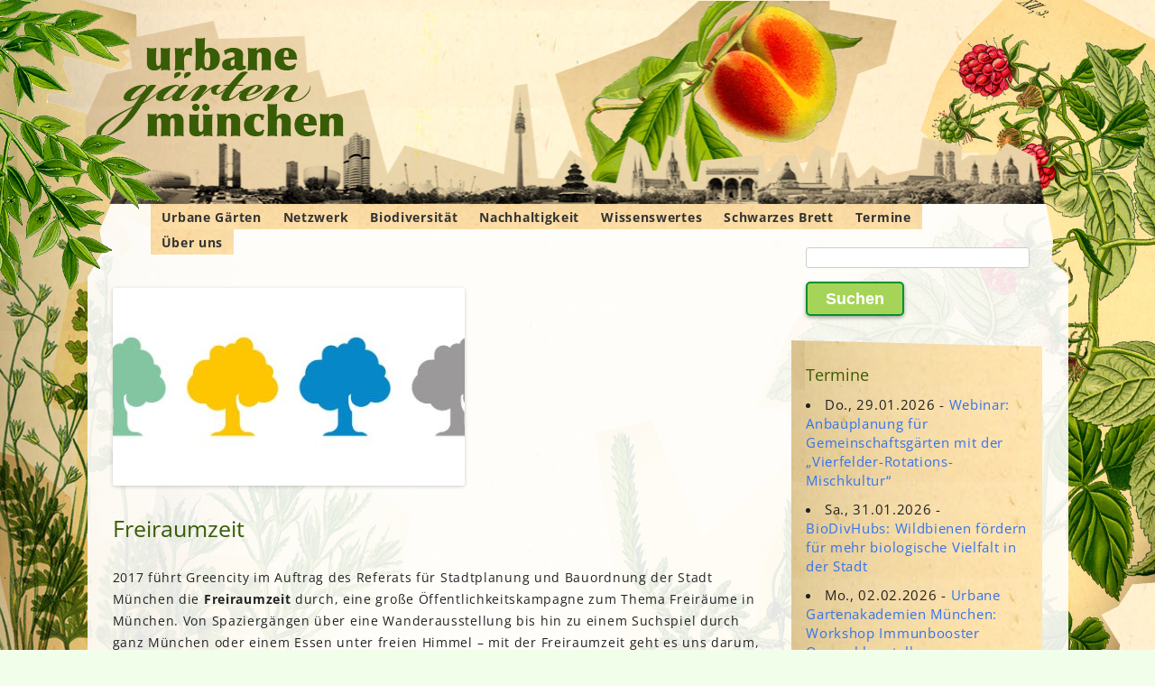

--- FILE ---
content_type: text/html; charset=UTF-8
request_url: https://urbane-gaerten-muenchen.de/2017/03/freiraumzeit/
body_size: 24822
content:
<!DOCTYPE html>
<!--[if IE 7]>
<html class="ie ie7" lang="de">
<![endif]-->
<!--[if IE 8]>
<html class="ie ie8" lang="de">
<![endif]-->
<!--[if !(IE 7) & !(IE 8)]><!-->
<html lang="de">
<!--<![endif]-->
<head>
<meta charset="UTF-8" />
<meta name="viewport" content="width=device-width" />
<title>Freiraumzeit | Urbane Gärten München</title>
<link rel="profile" href="http://gmpg.org/xfn/11" />
<link rel="pingback" href="https://urbane-gaerten-muenchen.de/xmlrpc.php" />
<!--[if lt IE 9]>
<script src="https://urbane-gaerten-muenchen.de/cms/themes/twentytwelve/js/html5.js" type="text/javascript"></script>
<![endif]-->
<meta name='robots' content='max-image-preview:large' />
<link rel="alternate" title="oEmbed (JSON)" type="application/json+oembed" href="https://urbane-gaerten-muenchen.de/wp-json/oembed/1.0/embed?url=https%3A%2F%2Furbane-gaerten-muenchen.de%2F2017%2F03%2Ffreiraumzeit%2F" />
<link rel="alternate" title="oEmbed (XML)" type="text/xml+oembed" href="https://urbane-gaerten-muenchen.de/wp-json/oembed/1.0/embed?url=https%3A%2F%2Furbane-gaerten-muenchen.de%2F2017%2F03%2Ffreiraumzeit%2F&#038;format=xml" />
<style id='wp-img-auto-sizes-contain-inline-css' type='text/css'>
img:is([sizes=auto i],[sizes^="auto," i]){contain-intrinsic-size:3000px 1500px}
/*# sourceURL=wp-img-auto-sizes-contain-inline-css */
</style>
<style id='wp-emoji-styles-inline-css' type='text/css'>

	img.wp-smiley, img.emoji {
		display: inline !important;
		border: none !important;
		box-shadow: none !important;
		height: 1em !important;
		width: 1em !important;
		margin: 0 0.07em !important;
		vertical-align: -0.1em !important;
		background: none !important;
		padding: 0 !important;
	}
/*# sourceURL=wp-emoji-styles-inline-css */
</style>
<style id='wp-block-library-inline-css' type='text/css'>
:root{--wp-block-synced-color:#7a00df;--wp-block-synced-color--rgb:122,0,223;--wp-bound-block-color:var(--wp-block-synced-color);--wp-editor-canvas-background:#ddd;--wp-admin-theme-color:#007cba;--wp-admin-theme-color--rgb:0,124,186;--wp-admin-theme-color-darker-10:#006ba1;--wp-admin-theme-color-darker-10--rgb:0,107,160.5;--wp-admin-theme-color-darker-20:#005a87;--wp-admin-theme-color-darker-20--rgb:0,90,135;--wp-admin-border-width-focus:2px}@media (min-resolution:192dpi){:root{--wp-admin-border-width-focus:1.5px}}.wp-element-button{cursor:pointer}:root .has-very-light-gray-background-color{background-color:#eee}:root .has-very-dark-gray-background-color{background-color:#313131}:root .has-very-light-gray-color{color:#eee}:root .has-very-dark-gray-color{color:#313131}:root .has-vivid-green-cyan-to-vivid-cyan-blue-gradient-background{background:linear-gradient(135deg,#00d084,#0693e3)}:root .has-purple-crush-gradient-background{background:linear-gradient(135deg,#34e2e4,#4721fb 50%,#ab1dfe)}:root .has-hazy-dawn-gradient-background{background:linear-gradient(135deg,#faaca8,#dad0ec)}:root .has-subdued-olive-gradient-background{background:linear-gradient(135deg,#fafae1,#67a671)}:root .has-atomic-cream-gradient-background{background:linear-gradient(135deg,#fdd79a,#004a59)}:root .has-nightshade-gradient-background{background:linear-gradient(135deg,#330968,#31cdcf)}:root .has-midnight-gradient-background{background:linear-gradient(135deg,#020381,#2874fc)}:root{--wp--preset--font-size--normal:16px;--wp--preset--font-size--huge:42px}.has-regular-font-size{font-size:1em}.has-larger-font-size{font-size:2.625em}.has-normal-font-size{font-size:var(--wp--preset--font-size--normal)}.has-huge-font-size{font-size:var(--wp--preset--font-size--huge)}.has-text-align-center{text-align:center}.has-text-align-left{text-align:left}.has-text-align-right{text-align:right}.has-fit-text{white-space:nowrap!important}#end-resizable-editor-section{display:none}.aligncenter{clear:both}.items-justified-left{justify-content:flex-start}.items-justified-center{justify-content:center}.items-justified-right{justify-content:flex-end}.items-justified-space-between{justify-content:space-between}.screen-reader-text{border:0;clip-path:inset(50%);height:1px;margin:-1px;overflow:hidden;padding:0;position:absolute;width:1px;word-wrap:normal!important}.screen-reader-text:focus{background-color:#ddd;clip-path:none;color:#444;display:block;font-size:1em;height:auto;left:5px;line-height:normal;padding:15px 23px 14px;text-decoration:none;top:5px;width:auto;z-index:100000}html :where(.has-border-color){border-style:solid}html :where([style*=border-top-color]){border-top-style:solid}html :where([style*=border-right-color]){border-right-style:solid}html :where([style*=border-bottom-color]){border-bottom-style:solid}html :where([style*=border-left-color]){border-left-style:solid}html :where([style*=border-width]){border-style:solid}html :where([style*=border-top-width]){border-top-style:solid}html :where([style*=border-right-width]){border-right-style:solid}html :where([style*=border-bottom-width]){border-bottom-style:solid}html :where([style*=border-left-width]){border-left-style:solid}html :where(img[class*=wp-image-]){height:auto;max-width:100%}:where(figure){margin:0 0 1em}html :where(.is-position-sticky){--wp-admin--admin-bar--position-offset:var(--wp-admin--admin-bar--height,0px)}@media screen and (max-width:600px){html :where(.is-position-sticky){--wp-admin--admin-bar--position-offset:0px}}

/*# sourceURL=wp-block-library-inline-css */
</style><style id='wp-block-categories-inline-css' type='text/css'>
.wp-block-categories{box-sizing:border-box}.wp-block-categories.alignleft{margin-right:2em}.wp-block-categories.alignright{margin-left:2em}.wp-block-categories.wp-block-categories-dropdown.aligncenter{text-align:center}.wp-block-categories .wp-block-categories__label{display:block;width:100%}
/*# sourceURL=https://urbane-gaerten-muenchen.de/wp-includes/blocks/categories/style.min.css */
</style>
<style id='wp-block-heading-inline-css' type='text/css'>
h1:where(.wp-block-heading).has-background,h2:where(.wp-block-heading).has-background,h3:where(.wp-block-heading).has-background,h4:where(.wp-block-heading).has-background,h5:where(.wp-block-heading).has-background,h6:where(.wp-block-heading).has-background{padding:1.25em 2.375em}h1.has-text-align-left[style*=writing-mode]:where([style*=vertical-lr]),h1.has-text-align-right[style*=writing-mode]:where([style*=vertical-rl]),h2.has-text-align-left[style*=writing-mode]:where([style*=vertical-lr]),h2.has-text-align-right[style*=writing-mode]:where([style*=vertical-rl]),h3.has-text-align-left[style*=writing-mode]:where([style*=vertical-lr]),h3.has-text-align-right[style*=writing-mode]:where([style*=vertical-rl]),h4.has-text-align-left[style*=writing-mode]:where([style*=vertical-lr]),h4.has-text-align-right[style*=writing-mode]:where([style*=vertical-rl]),h5.has-text-align-left[style*=writing-mode]:where([style*=vertical-lr]),h5.has-text-align-right[style*=writing-mode]:where([style*=vertical-rl]),h6.has-text-align-left[style*=writing-mode]:where([style*=vertical-lr]),h6.has-text-align-right[style*=writing-mode]:where([style*=vertical-rl]){rotate:180deg}
/*# sourceURL=https://urbane-gaerten-muenchen.de/wp-includes/blocks/heading/style.min.css */
</style>
<style id='wp-block-tag-cloud-inline-css' type='text/css'>
.wp-block-tag-cloud{box-sizing:border-box}.wp-block-tag-cloud.aligncenter{justify-content:center;text-align:center}.wp-block-tag-cloud a{display:inline-block;margin-right:5px}.wp-block-tag-cloud span{display:inline-block;margin-left:5px;text-decoration:none}:root :where(.wp-block-tag-cloud.is-style-outline){display:flex;flex-wrap:wrap;gap:1ch}:root :where(.wp-block-tag-cloud.is-style-outline a){border:1px solid;font-size:unset!important;margin-right:0;padding:1ch 2ch;text-decoration:none!important}
/*# sourceURL=https://urbane-gaerten-muenchen.de/wp-includes/blocks/tag-cloud/style.min.css */
</style>
<style id='wp-block-columns-inline-css' type='text/css'>
.wp-block-columns{box-sizing:border-box;display:flex;flex-wrap:wrap!important}@media (min-width:782px){.wp-block-columns{flex-wrap:nowrap!important}}.wp-block-columns{align-items:normal!important}.wp-block-columns.are-vertically-aligned-top{align-items:flex-start}.wp-block-columns.are-vertically-aligned-center{align-items:center}.wp-block-columns.are-vertically-aligned-bottom{align-items:flex-end}@media (max-width:781px){.wp-block-columns:not(.is-not-stacked-on-mobile)>.wp-block-column{flex-basis:100%!important}}@media (min-width:782px){.wp-block-columns:not(.is-not-stacked-on-mobile)>.wp-block-column{flex-basis:0;flex-grow:1}.wp-block-columns:not(.is-not-stacked-on-mobile)>.wp-block-column[style*=flex-basis]{flex-grow:0}}.wp-block-columns.is-not-stacked-on-mobile{flex-wrap:nowrap!important}.wp-block-columns.is-not-stacked-on-mobile>.wp-block-column{flex-basis:0;flex-grow:1}.wp-block-columns.is-not-stacked-on-mobile>.wp-block-column[style*=flex-basis]{flex-grow:0}:where(.wp-block-columns){margin-bottom:1.75em}:where(.wp-block-columns.has-background){padding:1.25em 2.375em}.wp-block-column{flex-grow:1;min-width:0;overflow-wrap:break-word;word-break:break-word}.wp-block-column.is-vertically-aligned-top{align-self:flex-start}.wp-block-column.is-vertically-aligned-center{align-self:center}.wp-block-column.is-vertically-aligned-bottom{align-self:flex-end}.wp-block-column.is-vertically-aligned-stretch{align-self:stretch}.wp-block-column.is-vertically-aligned-bottom,.wp-block-column.is-vertically-aligned-center,.wp-block-column.is-vertically-aligned-top{width:100%}
/*# sourceURL=https://urbane-gaerten-muenchen.de/wp-includes/blocks/columns/style.min.css */
</style>
<style id='wp-block-group-inline-css' type='text/css'>
.wp-block-group{box-sizing:border-box}:where(.wp-block-group.wp-block-group-is-layout-constrained){position:relative}
/*# sourceURL=https://urbane-gaerten-muenchen.de/wp-includes/blocks/group/style.min.css */
</style>
<style id='wp-block-group-theme-inline-css' type='text/css'>
:where(.wp-block-group.has-background){padding:1.25em 2.375em}
/*# sourceURL=https://urbane-gaerten-muenchen.de/wp-includes/blocks/group/theme.min.css */
</style>
<style id='wp-block-spacer-inline-css' type='text/css'>
.wp-block-spacer{clear:both}
/*# sourceURL=https://urbane-gaerten-muenchen.de/wp-includes/blocks/spacer/style.min.css */
</style>
<style id='global-styles-inline-css' type='text/css'>
:root{--wp--preset--aspect-ratio--square: 1;--wp--preset--aspect-ratio--4-3: 4/3;--wp--preset--aspect-ratio--3-4: 3/4;--wp--preset--aspect-ratio--3-2: 3/2;--wp--preset--aspect-ratio--2-3: 2/3;--wp--preset--aspect-ratio--16-9: 16/9;--wp--preset--aspect-ratio--9-16: 9/16;--wp--preset--color--black: #000000;--wp--preset--color--cyan-bluish-gray: #abb8c3;--wp--preset--color--white: #fff;--wp--preset--color--pale-pink: #f78da7;--wp--preset--color--vivid-red: #cf2e2e;--wp--preset--color--luminous-vivid-orange: #ff6900;--wp--preset--color--luminous-vivid-amber: #fcb900;--wp--preset--color--light-green-cyan: #7bdcb5;--wp--preset--color--vivid-green-cyan: #00d084;--wp--preset--color--pale-cyan-blue: #8ed1fc;--wp--preset--color--vivid-cyan-blue: #0693e3;--wp--preset--color--vivid-purple: #9b51e0;--wp--preset--color--blue: #21759b;--wp--preset--color--dark-gray: #444;--wp--preset--color--medium-gray: #9f9f9f;--wp--preset--color--light-gray: #e6e6e6;--wp--preset--gradient--vivid-cyan-blue-to-vivid-purple: linear-gradient(135deg,rgb(6,147,227) 0%,rgb(155,81,224) 100%);--wp--preset--gradient--light-green-cyan-to-vivid-green-cyan: linear-gradient(135deg,rgb(122,220,180) 0%,rgb(0,208,130) 100%);--wp--preset--gradient--luminous-vivid-amber-to-luminous-vivid-orange: linear-gradient(135deg,rgb(252,185,0) 0%,rgb(255,105,0) 100%);--wp--preset--gradient--luminous-vivid-orange-to-vivid-red: linear-gradient(135deg,rgb(255,105,0) 0%,rgb(207,46,46) 100%);--wp--preset--gradient--very-light-gray-to-cyan-bluish-gray: linear-gradient(135deg,rgb(238,238,238) 0%,rgb(169,184,195) 100%);--wp--preset--gradient--cool-to-warm-spectrum: linear-gradient(135deg,rgb(74,234,220) 0%,rgb(151,120,209) 20%,rgb(207,42,186) 40%,rgb(238,44,130) 60%,rgb(251,105,98) 80%,rgb(254,248,76) 100%);--wp--preset--gradient--blush-light-purple: linear-gradient(135deg,rgb(255,206,236) 0%,rgb(152,150,240) 100%);--wp--preset--gradient--blush-bordeaux: linear-gradient(135deg,rgb(254,205,165) 0%,rgb(254,45,45) 50%,rgb(107,0,62) 100%);--wp--preset--gradient--luminous-dusk: linear-gradient(135deg,rgb(255,203,112) 0%,rgb(199,81,192) 50%,rgb(65,88,208) 100%);--wp--preset--gradient--pale-ocean: linear-gradient(135deg,rgb(255,245,203) 0%,rgb(182,227,212) 50%,rgb(51,167,181) 100%);--wp--preset--gradient--electric-grass: linear-gradient(135deg,rgb(202,248,128) 0%,rgb(113,206,126) 100%);--wp--preset--gradient--midnight: linear-gradient(135deg,rgb(2,3,129) 0%,rgb(40,116,252) 100%);--wp--preset--font-size--small: 13px;--wp--preset--font-size--medium: 20px;--wp--preset--font-size--large: 36px;--wp--preset--font-size--x-large: 42px;--wp--preset--spacing--20: 0.44rem;--wp--preset--spacing--30: 0.67rem;--wp--preset--spacing--40: 1rem;--wp--preset--spacing--50: 1.5rem;--wp--preset--spacing--60: 2.25rem;--wp--preset--spacing--70: 3.38rem;--wp--preset--spacing--80: 5.06rem;--wp--preset--shadow--natural: 6px 6px 9px rgba(0, 0, 0, 0.2);--wp--preset--shadow--deep: 12px 12px 50px rgba(0, 0, 0, 0.4);--wp--preset--shadow--sharp: 6px 6px 0px rgba(0, 0, 0, 0.2);--wp--preset--shadow--outlined: 6px 6px 0px -3px rgb(255, 255, 255), 6px 6px rgb(0, 0, 0);--wp--preset--shadow--crisp: 6px 6px 0px rgb(0, 0, 0);}:where(.is-layout-flex){gap: 0.5em;}:where(.is-layout-grid){gap: 0.5em;}body .is-layout-flex{display: flex;}.is-layout-flex{flex-wrap: wrap;align-items: center;}.is-layout-flex > :is(*, div){margin: 0;}body .is-layout-grid{display: grid;}.is-layout-grid > :is(*, div){margin: 0;}:where(.wp-block-columns.is-layout-flex){gap: 2em;}:where(.wp-block-columns.is-layout-grid){gap: 2em;}:where(.wp-block-post-template.is-layout-flex){gap: 1.25em;}:where(.wp-block-post-template.is-layout-grid){gap: 1.25em;}.has-black-color{color: var(--wp--preset--color--black) !important;}.has-cyan-bluish-gray-color{color: var(--wp--preset--color--cyan-bluish-gray) !important;}.has-white-color{color: var(--wp--preset--color--white) !important;}.has-pale-pink-color{color: var(--wp--preset--color--pale-pink) !important;}.has-vivid-red-color{color: var(--wp--preset--color--vivid-red) !important;}.has-luminous-vivid-orange-color{color: var(--wp--preset--color--luminous-vivid-orange) !important;}.has-luminous-vivid-amber-color{color: var(--wp--preset--color--luminous-vivid-amber) !important;}.has-light-green-cyan-color{color: var(--wp--preset--color--light-green-cyan) !important;}.has-vivid-green-cyan-color{color: var(--wp--preset--color--vivid-green-cyan) !important;}.has-pale-cyan-blue-color{color: var(--wp--preset--color--pale-cyan-blue) !important;}.has-vivid-cyan-blue-color{color: var(--wp--preset--color--vivid-cyan-blue) !important;}.has-vivid-purple-color{color: var(--wp--preset--color--vivid-purple) !important;}.has-black-background-color{background-color: var(--wp--preset--color--black) !important;}.has-cyan-bluish-gray-background-color{background-color: var(--wp--preset--color--cyan-bluish-gray) !important;}.has-white-background-color{background-color: var(--wp--preset--color--white) !important;}.has-pale-pink-background-color{background-color: var(--wp--preset--color--pale-pink) !important;}.has-vivid-red-background-color{background-color: var(--wp--preset--color--vivid-red) !important;}.has-luminous-vivid-orange-background-color{background-color: var(--wp--preset--color--luminous-vivid-orange) !important;}.has-luminous-vivid-amber-background-color{background-color: var(--wp--preset--color--luminous-vivid-amber) !important;}.has-light-green-cyan-background-color{background-color: var(--wp--preset--color--light-green-cyan) !important;}.has-vivid-green-cyan-background-color{background-color: var(--wp--preset--color--vivid-green-cyan) !important;}.has-pale-cyan-blue-background-color{background-color: var(--wp--preset--color--pale-cyan-blue) !important;}.has-vivid-cyan-blue-background-color{background-color: var(--wp--preset--color--vivid-cyan-blue) !important;}.has-vivid-purple-background-color{background-color: var(--wp--preset--color--vivid-purple) !important;}.has-black-border-color{border-color: var(--wp--preset--color--black) !important;}.has-cyan-bluish-gray-border-color{border-color: var(--wp--preset--color--cyan-bluish-gray) !important;}.has-white-border-color{border-color: var(--wp--preset--color--white) !important;}.has-pale-pink-border-color{border-color: var(--wp--preset--color--pale-pink) !important;}.has-vivid-red-border-color{border-color: var(--wp--preset--color--vivid-red) !important;}.has-luminous-vivid-orange-border-color{border-color: var(--wp--preset--color--luminous-vivid-orange) !important;}.has-luminous-vivid-amber-border-color{border-color: var(--wp--preset--color--luminous-vivid-amber) !important;}.has-light-green-cyan-border-color{border-color: var(--wp--preset--color--light-green-cyan) !important;}.has-vivid-green-cyan-border-color{border-color: var(--wp--preset--color--vivid-green-cyan) !important;}.has-pale-cyan-blue-border-color{border-color: var(--wp--preset--color--pale-cyan-blue) !important;}.has-vivid-cyan-blue-border-color{border-color: var(--wp--preset--color--vivid-cyan-blue) !important;}.has-vivid-purple-border-color{border-color: var(--wp--preset--color--vivid-purple) !important;}.has-vivid-cyan-blue-to-vivid-purple-gradient-background{background: var(--wp--preset--gradient--vivid-cyan-blue-to-vivid-purple) !important;}.has-light-green-cyan-to-vivid-green-cyan-gradient-background{background: var(--wp--preset--gradient--light-green-cyan-to-vivid-green-cyan) !important;}.has-luminous-vivid-amber-to-luminous-vivid-orange-gradient-background{background: var(--wp--preset--gradient--luminous-vivid-amber-to-luminous-vivid-orange) !important;}.has-luminous-vivid-orange-to-vivid-red-gradient-background{background: var(--wp--preset--gradient--luminous-vivid-orange-to-vivid-red) !important;}.has-very-light-gray-to-cyan-bluish-gray-gradient-background{background: var(--wp--preset--gradient--very-light-gray-to-cyan-bluish-gray) !important;}.has-cool-to-warm-spectrum-gradient-background{background: var(--wp--preset--gradient--cool-to-warm-spectrum) !important;}.has-blush-light-purple-gradient-background{background: var(--wp--preset--gradient--blush-light-purple) !important;}.has-blush-bordeaux-gradient-background{background: var(--wp--preset--gradient--blush-bordeaux) !important;}.has-luminous-dusk-gradient-background{background: var(--wp--preset--gradient--luminous-dusk) !important;}.has-pale-ocean-gradient-background{background: var(--wp--preset--gradient--pale-ocean) !important;}.has-electric-grass-gradient-background{background: var(--wp--preset--gradient--electric-grass) !important;}.has-midnight-gradient-background{background: var(--wp--preset--gradient--midnight) !important;}.has-small-font-size{font-size: var(--wp--preset--font-size--small) !important;}.has-medium-font-size{font-size: var(--wp--preset--font-size--medium) !important;}.has-large-font-size{font-size: var(--wp--preset--font-size--large) !important;}.has-x-large-font-size{font-size: var(--wp--preset--font-size--x-large) !important;}
:where(.wp-block-columns.is-layout-flex){gap: 2em;}:where(.wp-block-columns.is-layout-grid){gap: 2em;}
/*# sourceURL=global-styles-inline-css */
</style>
<style id='core-block-supports-inline-css' type='text/css'>
.wp-container-core-columns-is-layout-9d6595d7{flex-wrap:nowrap;}
/*# sourceURL=core-block-supports-inline-css */
</style>

<style id='classic-theme-styles-inline-css' type='text/css'>
/*! This file is auto-generated */
.wp-block-button__link{color:#fff;background-color:#32373c;border-radius:9999px;box-shadow:none;text-decoration:none;padding:calc(.667em + 2px) calc(1.333em + 2px);font-size:1.125em}.wp-block-file__button{background:#32373c;color:#fff;text-decoration:none}
/*# sourceURL=/wp-includes/css/classic-themes.min.css */
</style>
<link rel='stylesheet' id='events-manager-css' href='https://urbane-gaerten-muenchen.de/cms/plugins/events-manager/includes/css/events-manager.min.css?ver=7.2.3.1' type='text/css' media='all' />
<style id='events-manager-inline-css' type='text/css'>
body .em { --font-family : inherit; --font-weight : inherit; --font-size : 1em; --line-height : inherit; }
/*# sourceURL=events-manager-inline-css */
</style>
<link rel='stylesheet' id='mapsmarkerpro-css' href='https://urbane-gaerten-muenchen.de/cms/plugins/maps-marker-pro/css/mapsmarkerpro.css?ver=4.31.3' type='text/css' media='all' />
<link rel='stylesheet' id='uag-style-2390-css' href='https://urbane-gaerten-muenchen.de/cms/uploads/uag-plugin/assets/2000/uag-css-2390.css?ver=1768980689' type='text/css' media='all' />
<link rel='stylesheet' id='twentytwelve-css' href='https://urbane-gaerten-muenchen.de/cms/themes/twentytwelve/style.css?ver=cad01550098c4d43ba3373d70250af3f' type='text/css' media='all' />
<link rel='stylesheet' id='urbane-gaerten-css' href='https://urbane-gaerten-muenchen.de/cms/themes/urbane-gaerten/style.css?ver=1.1.8' type='text/css' media='all' />
<link rel='stylesheet' id='twentytwelve-fonts-css' href='https://urbane-gaerten-muenchen.de/cms/themes/twentytwelve/fonts/font-open-sans.css?ver=20230328' type='text/css' media='all' />
<link rel='stylesheet' id='twentytwelve-style-css' href='https://urbane-gaerten-muenchen.de/cms/themes/urbane-gaerten/style.css?ver=20251202' type='text/css' media='all' />
<link rel='stylesheet' id='twentytwelve-block-style-css' href='https://urbane-gaerten-muenchen.de/cms/themes/twentytwelve/css/blocks.css?ver=20251031' type='text/css' media='all' />
<link rel='stylesheet' id='mm-compiled-options-mobmenu-css' href='https://urbane-gaerten-muenchen.de/cms/uploads/dynamic-mobmenu.css?ver=2.8.8-901' type='text/css' media='all' />
<link rel='stylesheet' id='cssmobmenu-icons-css' href='https://urbane-gaerten-muenchen.de/cms/plugins/mobile-menu/includes/css/mobmenu-icons.css?ver=cad01550098c4d43ba3373d70250af3f' type='text/css' media='all' />
<link rel='stylesheet' id='cssmobmenu-css' href='https://urbane-gaerten-muenchen.de/cms/plugins/mobile-menu/includes/css/mobmenu.css?ver=2.8.8' type='text/css' media='all' />
<link rel='stylesheet' id='awpcp-font-awesome-css' href='https://urbane-gaerten-muenchen.de/cms/plugins/another-wordpress-classifieds-plugin/resources/vendors/fontawesome/css/all.min.css?ver=5.2.0' type='text/css' media='all' />
<link rel='stylesheet' id='awpcp-frontend-style-css' href='https://urbane-gaerten-muenchen.de/cms/plugins/another-wordpress-classifieds-plugin/resources/css/awpcpstyle.css?ver=4.4.3' type='text/css' media='all' />
<script type="text/javascript" src="https://urbane-gaerten-muenchen.de/wp-includes/js/jquery/jquery.min.js?ver=3.7.1" id="jquery-core-js"></script>
<script type="text/javascript" src="https://urbane-gaerten-muenchen.de/wp-includes/js/jquery/jquery-migrate.min.js?ver=3.4.1" id="jquery-migrate-js"></script>
<script type="text/javascript" src="https://urbane-gaerten-muenchen.de/wp-includes/js/jquery/ui/core.min.js?ver=1.13.3" id="jquery-ui-core-js"></script>
<script type="text/javascript" src="https://urbane-gaerten-muenchen.de/wp-includes/js/jquery/ui/mouse.min.js?ver=1.13.3" id="jquery-ui-mouse-js"></script>
<script type="text/javascript" src="https://urbane-gaerten-muenchen.de/wp-includes/js/jquery/ui/sortable.min.js?ver=1.13.3" id="jquery-ui-sortable-js"></script>
<script type="text/javascript" src="https://urbane-gaerten-muenchen.de/wp-includes/js/jquery/ui/datepicker.min.js?ver=1.13.3" id="jquery-ui-datepicker-js"></script>
<script type="text/javascript" id="jquery-ui-datepicker-js-after">
/* <![CDATA[ */
jQuery(function(jQuery){jQuery.datepicker.setDefaults({"closeText":"Schlie\u00dfen","currentText":"Heute","monthNames":["Januar","Februar","M\u00e4rz","April","Mai","Juni","Juli","August","September","Oktober","November","Dezember"],"monthNamesShort":["Jan.","Feb.","M\u00e4rz","Apr.","Mai","Juni","Juli","Aug.","Sep.","Okt.","Nov.","Dez."],"nextText":"Weiter","prevText":"Zur\u00fcck","dayNames":["Sonntag","Montag","Dienstag","Mittwoch","Donnerstag","Freitag","Samstag"],"dayNamesShort":["So.","Mo.","Di.","Mi.","Do.","Fr.","Sa."],"dayNamesMin":["S","M","D","M","D","F","S"],"dateFormat":"d. MM yy","firstDay":1,"isRTL":false});});
//# sourceURL=jquery-ui-datepicker-js-after
/* ]]> */
</script>
<script type="text/javascript" src="https://urbane-gaerten-muenchen.de/wp-includes/js/jquery/ui/resizable.min.js?ver=1.13.3" id="jquery-ui-resizable-js"></script>
<script type="text/javascript" src="https://urbane-gaerten-muenchen.de/wp-includes/js/jquery/ui/draggable.min.js?ver=1.13.3" id="jquery-ui-draggable-js"></script>
<script type="text/javascript" src="https://urbane-gaerten-muenchen.de/wp-includes/js/jquery/ui/controlgroup.min.js?ver=1.13.3" id="jquery-ui-controlgroup-js"></script>
<script type="text/javascript" src="https://urbane-gaerten-muenchen.de/wp-includes/js/jquery/ui/checkboxradio.min.js?ver=1.13.3" id="jquery-ui-checkboxradio-js"></script>
<script type="text/javascript" src="https://urbane-gaerten-muenchen.de/wp-includes/js/jquery/ui/button.min.js?ver=1.13.3" id="jquery-ui-button-js"></script>
<script type="text/javascript" src="https://urbane-gaerten-muenchen.de/wp-includes/js/jquery/ui/dialog.min.js?ver=1.13.3" id="jquery-ui-dialog-js"></script>
<script type="text/javascript" id="events-manager-js-extra">
/* <![CDATA[ */
var EM = {"ajaxurl":"https://urbane-gaerten-muenchen.de/wp-admin/admin-ajax.php","locationajaxurl":"https://urbane-gaerten-muenchen.de/wp-admin/admin-ajax.php?action=locations_search","firstDay":"1","locale":"de","dateFormat":"yy-mm-dd","ui_css":"https://urbane-gaerten-muenchen.de/cms/plugins/events-manager/includes/css/jquery-ui/build.min.css","show24hours":"1","is_ssl":"1","autocomplete_limit":"10","calendar":{"breakpoints":{"small":560,"medium":908,"large":false},"month_format":"M Y"},"phone":"","datepicker":{"format":"d.m.Y","locale":"de"},"search":{"breakpoints":{"small":650,"medium":850,"full":false}},"url":"https://urbane-gaerten-muenchen.de/cms/plugins/events-manager","assets":{"input.em-uploader":{"js":{"em-uploader":{"url":"https://urbane-gaerten-muenchen.de/cms/plugins/events-manager/includes/js/em-uploader.js?v=7.2.3.1","event":"em_uploader_ready"}}},".em-event-editor":{"js":{"event-editor":{"url":"https://urbane-gaerten-muenchen.de/cms/plugins/events-manager/includes/js/events-manager-event-editor.js?v=7.2.3.1","event":"em_event_editor_ready"}},"css":{"event-editor":"https://urbane-gaerten-muenchen.de/cms/plugins/events-manager/includes/css/events-manager-event-editor.min.css?v=7.2.3.1"}},".em-recurrence-sets, .em-timezone":{"js":{"luxon":{"url":"luxon/luxon.js?v=7.2.3.1","event":"em_luxon_ready"}}},".em-booking-form, #em-booking-form, .em-booking-recurring, .em-event-booking-form":{"js":{"em-bookings":{"url":"https://urbane-gaerten-muenchen.de/cms/plugins/events-manager/includes/js/bookingsform.js?v=7.2.3.1","event":"em_booking_form_js_loaded"}}},"#em-opt-archetypes":{"js":{"archetypes":"https://urbane-gaerten-muenchen.de/cms/plugins/events-manager/includes/js/admin-archetype-editor.js?v=7.2.3.1","archetypes_ms":"https://urbane-gaerten-muenchen.de/cms/plugins/events-manager/includes/js/admin-archetypes.js?v=7.2.3.1","qs":"qs/qs.js?v=7.2.3.1"}}},"cached":"1","txt_search":"Suche","txt_searching":"Suche...","txt_loading":"Wird geladen\u00a0\u2026"};
//# sourceURL=events-manager-js-extra
/* ]]> */
</script>
<script type="text/javascript" src="https://urbane-gaerten-muenchen.de/cms/plugins/events-manager/includes/js/events-manager.js?ver=7.2.3.1" id="events-manager-js"></script>
<script type="text/javascript" src="https://urbane-gaerten-muenchen.de/cms/plugins/events-manager/includes/external/flatpickr/l10n/de.js?ver=7.2.3.1" id="em-flatpickr-localization-js"></script>
<script type="text/javascript" src="https://urbane-gaerten-muenchen.de/cms/themes/twentytwelve/js/navigation.js?ver=20250303" id="twentytwelve-navigation-js" defer="defer" data-wp-strategy="defer"></script>
<script type="text/javascript" src="https://urbane-gaerten-muenchen.de/cms/plugins/mobile-menu/includes/js/mobmenu.js?ver=2.8.8" id="mobmenujs-js"></script>
<link rel="https://api.w.org/" href="https://urbane-gaerten-muenchen.de/wp-json/" /><link rel="alternate" title="JSON" type="application/json" href="https://urbane-gaerten-muenchen.de/wp-json/wp/v2/posts/2390" /><link rel="EditURI" type="application/rsd+xml" title="RSD" href="https://urbane-gaerten-muenchen.de/xmlrpc.php?rsd" />

<link rel='shortlink' href='https://urbane-gaerten-muenchen.de/?p=2390' />
<style type="text/css" id="custom-background-css">
body.custom-background { background-color: #ddb982; }
</style>
	<link rel="canonical" href="https://urbane-gaerten-muenchen.de/2017/03/freiraumzeit/" />
<link rel="icon" href="https://urbane-gaerten-muenchen.de/cms/uploads/2023/09/cropped-fb-Titelbild-Experementieren-32x32.jpg" sizes="32x32" />
<link rel="icon" href="https://urbane-gaerten-muenchen.de/cms/uploads/2023/09/cropped-fb-Titelbild-Experementieren-192x192.jpg" sizes="192x192" />
<link rel="apple-touch-icon" href="https://urbane-gaerten-muenchen.de/cms/uploads/2023/09/cropped-fb-Titelbild-Experementieren-180x180.jpg" />
<meta name="msapplication-TileImage" content="https://urbane-gaerten-muenchen.de/cms/uploads/2023/09/cropped-fb-Titelbild-Experementieren-270x270.jpg" />
		<style type="text/css" id="wp-custom-css">
			#secondary .widget {
	position: inherit;
}

	@media screen and (max-width: 767px) {
	.author-avatar {
		float: left;
		margin-top: 8px;
		margin-top: 0.571428571rem;
	}

	.site {
		margin: 0 auto;
		max-width: 767px;
max-width:180em;
		overflow: hidden;
	}.site-content {
		float: left;
		width: 100%;
	}
	body.template-front-page .site-content,
	body.attachment .site-content,
	body.full-width .site-content {
		width: 100%;
	}
	.widget-area {
		float: right;
		width: 26.041666667%;
	}
	.site-header h1,
	.site-header h2 {
		text-align: left;
	}
	.site-header h1 {
		font-size: 20px;
		font-size: 1.857142857rem;
		line-height: 1.846153846;
		margin-bottom: 0;
	}
	.main-navigation ul.nav-menu,
	.main-navigation div.nav-menu > ul {
		border-bottom: 1px solid #ededed;
		border-top: 1px solid #ededed;
		display: inline-block !important;
		text-align: left;
		width: 100%;
	}
	.main-navigation ul {
		margin: 0;
		text-indent: 0;
	}
	.main-navigation li a,
	.main-navigation li {
		display: inline-block;
		text-decoration: none;
	}
	.main-navigation li a {
		border-bottom: 0;
		color: #6a6a6a;
		line-height: 3.692307692;
		text-transform: uppercase;
		white-space: nowrap;
	}
	.main-navigation li a:hover,
	.main-navigation li a:focus {
		color: #000;
	}
	.main-navigation li {
		margin: 0 40px 0 0;
		margin: 0 2.857142857rem 0 0;
		position: relative;
	}
	.main-navigation li ul {
		margin: 0;
		padding: 0;
		position: absolute;
		top: 100%;
		z-index: 1;
		height: 1px;
		width: 1px;
		overflow: hidden;
		clip: rect(1px, 1px, 1px, 1px);
	}
	.main-navigation li ul ul {
		top: 0;
		left: 100%;
	}
	.main-navigation ul li:hover > ul,
	.main-navigation ul li:focus > ul,
	.main-navigation .focus > ul {
		border-left: 0;
		clip: inherit;
		overflow: inherit;
		height: inherit;
		width: inherit;
	}
	.main-navigation li ul li a {
		background: #efefef;
		border-bottom: 1px solid #ededed;
		display: block;
		font-size: 11px;
		font-size: 0.785714286rem;
		line-height: 2.181818182;
		padding: 8px 10px;
		padding: 0.571428571rem 0.714285714rem;
		width:180px;
		width: 12.85714286rem;
		white-space: normal;
	}
	.main-navigation li ul li a:hover,
	.main-navigation li ul li a:focus {
		background: #e3e3e3;
		color: #444;
	}
	.main-navigation .current-menu-item > a,
	.main-navigation .current-menu-ancestor > a,
	.main-navigation .current_page_item > a,
	.main-navigation .current_page_ancestor > a {
		color: #636363;
		font-weight: bold;
	}
.menu-toggle {
		display: none;
	}

	
		</style>
		<link rel='stylesheet' id='mailpoet_public-css' href='https://urbane-gaerten-muenchen.de/cms/plugins/mailpoet/assets/dist/css/mailpoet-public.eb66e3ab.css?ver=cad01550098c4d43ba3373d70250af3f' type='text/css' media='all' />
</head>

<body class="wp-singular post-template-default single single-post postid-2390 single-format-standard custom-background wp-embed-responsive wp-theme-twentytwelve wp-child-theme-urbane-gaerten custom-font-enabled mob-menu-slideout-over">

<div id="bg-tl"></div>
<div id="bg-tl-a"></div>
<div id="bg-tl-b"></div>
<div id="bg-tl-bg"></div>
<div id="bg-bl"></div>
<div id="bg-br"></div>
<div id="bg-page"></div>

<header id="top" class="site-header" role="banner">
	<hgroup id="logo">
		<h1 class="site-title"><a href="https://urbane-gaerten-muenchen.de/" title="Information, Vernetzung und Austausch" rel="home"><img width="279" height="115" alt="Urbane Gärten München" src="https://urbane-gaerten-muenchen.de/cms/themes/urbane-gaerten/images/gaemue-logo.png"></a></h1>
	</hgroup>
	<div class="clear"></div>
</header><!-- #top -->

<div id="wrapper" class="hfeed site container clear">

		<nav id="nav" class="main-navigation clear" role="navigation">
			<button class="menu-toggle">Menu</button>
			<a class="assistive-text" href="#content" title="Zum Inhalt springen">Zum Inhalt springen</a>
			<div class="menu-hauptmenue-container"><ul id="menu-hauptmenue" class="nav"><li id="menu-item-61" class="menu-item menu-item-type-post_type menu-item-object-page menu-item-has-children menu-item-61"><a href="https://urbane-gaerten-muenchen.de/gaerten/">Urbane Gärten</a>
<ul class="sub-menu">
	<li id="menu-item-62" class="menu-columns menu-item menu-item-type-post_type menu-item-object-page menu-item-has-children menu-item-62"><a href="https://urbane-gaerten-muenchen.de/gaerten/gemeinschaftsgaerten/">Gemeinschaftsgärten</a>
	<ul class="sub-menu">
		<li id="menu-item-5095" class="menu-item menu-item-type-post_type menu-item-object-page menu-item-5095"><a href="https://urbane-gaerten-muenchen.de/gaerten/gemeinschaftsgaerten/balanpark/">Balanpark</a></li>
		<li id="menu-item-213" class="menu-item menu-item-type-post_type menu-item-object-page menu-item-213"><a href="https://urbane-gaerten-muenchen.de/gaerten/gemeinschaftsgaerten/bienengarten-pasing/">Bienengarten Pasing</a></li>
		<li id="menu-item-5017" class="menu-item menu-item-type-post_type menu-item-object-page menu-item-5017"><a href="https://urbane-gaerten-muenchen.de/gaerten/gemeinschaftsgaerten/einewelthaus-garten/">EineWeltHaus-Garten</a></li>
		<li id="menu-item-1675" class="menu-item menu-item-type-post_type menu-item-object-page menu-item-1675"><a href="https://urbane-gaerten-muenchen.de/gaerten/gemeinschaftsgaerten/essbare-stadt/">Essbare Stadt im Rosengarten</a></li>
		<li id="menu-item-214" class="menu-item menu-item-type-post_type menu-item-object-page menu-item-214"><a href="https://urbane-gaerten-muenchen.de/gaerten/gemeinschaftsgaerten/experimentiergarten/">Experimentiergarten im ÖBZ</a></li>
		<li id="menu-item-5091" class="menu-item menu-item-type-post_type menu-item-object-page menu-item-5091"><a href="https://urbane-gaerten-muenchen.de/gaerten/gemeinschaftsgaerten/gemeinschaftsgarten-am-goldschmiedplatz/">Gemeinschaftsgarten am Goldschmiedplatz</a></li>
		<li id="menu-item-9835" class="menu-item menu-item-type-post_type menu-item-object-page menu-item-9835"><a href="https://urbane-gaerten-muenchen.de/gemeinschaftsgarten-arnulfpark/">Gemeinschaftsgarten und Wildblumenwiese Arnulfpark</a></li>
		<li id="menu-item-3575" class="menu-item menu-item-type-post_type menu-item-object-page menu-item-3575"><a href="https://urbane-gaerten-muenchen.de/gaerten/gemeinschaftsgaerten/gemeinschaftsgarten-eching/">Gemeinschaftsgarten Eching</a></li>
		<li id="menu-item-2663" class="menu-item menu-item-type-post_type menu-item-object-page menu-item-2663"><a href="https://urbane-gaerten-muenchen.de/gaerten/gemeinschaftsgaerten/gemeinschaftsgarten-ottobrunn/">Promenadegarten Neubiberg</a></li>
		<li id="menu-item-216" class="menu-item menu-item-type-post_type menu-item-object-page menu-item-216"><a href="https://urbane-gaerten-muenchen.de/gaerten/gemeinschaftsgaerten/generationengarten-im-petuelpark/">Generationengarten im Petuelpark</a></li>
		<li id="menu-item-217" class="menu-item menu-item-type-post_type menu-item-object-page menu-item-217"><a href="https://urbane-gaerten-muenchen.de/gaerten/gemeinschaftsgaerten/giesinger-gruenspitz/">Giesinger Grünspitz</a></li>
		<li id="menu-item-210" class="menu-item menu-item-type-post_type menu-item-object-page menu-item-210"><a href="https://urbane-gaerten-muenchen.de/gaerten/gemeinschaftsgaerten/gruen-in-sicht/">Grün in Sicht</a></li>
		<li id="menu-item-2527" class="menu-item menu-item-type-post_type menu-item-object-page menu-item-2527"><a href="https://urbane-gaerten-muenchen.de/gaerten/gemeinschaftsgaerten/gruenstreifen-oberfoehring/">Grünstreifen Oberföhring</a></li>
		<li id="menu-item-1864" class="menu-item menu-item-type-post_type menu-item-object-page menu-item-1864"><a href="https://urbane-gaerten-muenchen.de/gaerten/gemeinschaftsgaerten/huberhaeuslgarten/">Huberhäuslgarten</a></li>
		<li id="menu-item-209" class="menu-item menu-item-type-post_type menu-item-object-page menu-item-209"><a href="https://urbane-gaerten-muenchen.de/gaerten/gemeinschaftsgaerten/interkulturelle-frauengaerten/">Interkulturelle Frauengärten</a></li>
		<li id="menu-item-208" class="menu-item menu-item-type-post_type menu-item-object-page menu-item-208"><a href="https://urbane-gaerten-muenchen.de/gaerten/gemeinschaftsgaerten/interkultureller-garten-ig-feuerwache/">Gemeinschaftsgarten der Vielfalt der IG Feuerwache</a></li>
		<li id="menu-item-5883" class="menu-item menu-item-type-post_type menu-item-object-page menu-item-5883"><a href="https://urbane-gaerten-muenchen.de/gaerten/gemeinschaftsgaerten/gemeinschaftsgartenprojekt-bei-karlsfeld/">Gemeinschaftsgartenprojekt „Minga Permadies“ bei Karlsfeld</a></li>
		<li id="menu-item-207" class="menu-item menu-item-type-post_type menu-item-object-page menu-item-207"><a href="https://urbane-gaerten-muenchen.de/gaerten/gemeinschaftsgaerten/interkultureller-garten-blumenau/">Interkultureller Garten Blumenau</a></li>
		<li id="menu-item-197" class="menu-item menu-item-type-post_type menu-item-object-page menu-item-197"><a href="https://urbane-gaerten-muenchen.de/gaerten/gemeinschaftsgaerten/treffpunkt-garten-neuaubing/">Interkultureller Garten Neuaubing</a></li>
		<li id="menu-item-206" class="menu-item menu-item-type-post_type menu-item-object-page menu-item-206"><a href="https://urbane-gaerten-muenchen.de/gaerten/gemeinschaftsgaerten/interkultureller-garten-wurzelnziehen/">Interkultureller Garten Wurzelnziehen</a></li>
		<li id="menu-item-204" class="menu-item menu-item-type-post_type menu-item-object-page menu-item-204"><a href="https://urbane-gaerten-muenchen.de/gaerten/gemeinschaftsgaerten/kultgarten-der-werkbox3/">Kultgarten der WerkBox3</a></li>
		<li id="menu-item-4990" class="menu-item menu-item-type-post_type menu-item-object-page menu-item-4990"><a href="https://urbane-gaerten-muenchen.de/gaerten/gemeinschaftsgaerten/nachbarschaftsgarten-kirchen-ecke-seerieder/">Nachbarschaftsgarten Kirchen Ecke Seerieder</a></li>
		<li id="menu-item-202" class="menu-item menu-item-type-post_type menu-item-object-page menu-item-202"><a href="https://urbane-gaerten-muenchen.de/gaerten/gemeinschaftsgaerten/opflanzt-is/">o’pflanzt is!</a></li>
		<li id="menu-item-5102" class="menu-item menu-item-type-post_type menu-item-object-page menu-item-5102"><a href="https://urbane-gaerten-muenchen.de/gaerten/gemeinschaftsgaerten/piazza-zenetti/">Piazza Zenetti</a></li>
		<li id="menu-item-5773" class="menu-item menu-item-type-post_type menu-item-object-page menu-item-5773"><a href="https://urbane-gaerten-muenchen.de/gaerten/gemeinschaftsgaerten/stattpark-olga/">Stattpark OLGA</a></li>
		<li id="menu-item-201" class="menu-item menu-item-type-post_type menu-item-object-page menu-item-201"><a href="https://urbane-gaerten-muenchen.de/gaerten/gemeinschaftsgaerten/sonnengarten-solln/">Sonnengarten Solln</a></li>
		<li id="menu-item-198" class="menu-item menu-item-type-post_type menu-item-object-page menu-item-198"><a href="https://urbane-gaerten-muenchen.de/gaerten/gemeinschaftsgaerten/suedgarten/">Südgarten</a></li>
		<li id="menu-item-2466" class="menu-item menu-item-type-post_type menu-item-object-page menu-item-2466"><a href="https://urbane-gaerten-muenchen.de/gaerten/gemeinschaftsgaerten/tauschgarten-perlach/">Tauschgarten Perlach</a></li>
		<li id="menu-item-2658" class="menu-item menu-item-type-post_type menu-item-object-page menu-item-2658"><a href="https://urbane-gaerten-muenchen.de/gaerten/gemeinschaftsgaerten/tauschgarten-schwabing-milbertshofen/">Tauschgarten Schwabing-Milbertshofen</a></li>
		<li id="menu-item-5552" class="menu-item menu-item-type-post_type menu-item-object-page menu-item-5552"><a href="https://urbane-gaerten-muenchen.de/gaerten/gemeinschaftsgaerten/urbane-gaerten-allach-untermenzing/">Urbanes Gärtnern Allach-Untermenzing</a></li>
		<li id="menu-item-196" class="menu-item menu-item-type-post_type menu-item-object-page menu-item-196"><a href="https://urbane-gaerten-muenchen.de/gaerten/gemeinschaftsgaerten/wabengarten-im-oebz/">Wabengarten im ÖBZ</a></li>
		<li id="menu-item-5293" class="menu-item menu-item-type-post_type menu-item-object-page menu-item-5293"><a href="https://urbane-gaerten-muenchen.de/gaerten/gemeinschaftsgaerten/waldschmausgarten/">Waldschmausgarten</a></li>
		<li id="menu-item-2513" class="menu-item menu-item-type-post_type menu-item-object-page menu-item-2513"><a href="https://urbane-gaerten-muenchen.de/gaerten/gemeinschaftsgaerten/werksgarten/">WERKSgarten</a></li>
		<li id="menu-item-10379" class="menu-item menu-item-type-post_type menu-item-object-page menu-item-10379"><a href="https://urbane-gaerten-muenchen.de/wertfeld/">WertFeld</a></li>
	</ul>
</li>
	<li id="menu-item-67" class="menu-item menu-item-type-post_type menu-item-object-page menu-item-has-children menu-item-67"><a href="https://urbane-gaerten-muenchen.de/gaerten/mietergaerten/">Bewohner*innengärten</a>
	<ul class="sub-menu">
		<li id="menu-item-3140" class="menu-item menu-item-type-post_type menu-item-object-page menu-item-3140"><a href="https://urbane-gaerten-muenchen.de/gaerten/mietergaerten/bewohnergaerten-gotteszeller-strasse-2/">Bewohnergärten Gotteszeller-Straße</a></li>
		<li id="menu-item-3136" class="menu-item menu-item-type-post_type menu-item-object-page menu-item-3136"><a href="https://urbane-gaerten-muenchen.de/gaerten/mietergaerten/bewohnergarten-zak-neuperlach-2/">Bewohnergarten ZAK-Neuperlach</a></li>
		<li id="menu-item-9001" class="menu-item menu-item-type-post_type menu-item-object-page menu-item-9001"><a href="https://urbane-gaerten-muenchen.de/freihamer-freiluftgarten-kinderschutz-muenchen/">Freihamer Freiluftgarten – KINDERSCHUTZ MÜNCHEN</a></li>
		<li id="menu-item-10404" class="menu-item menu-item-type-post_type menu-item-object-page menu-item-10404"><a href="https://urbane-gaerten-muenchen.de/gemeinschaftsgarten-und-biodiversitaetsflaechen-wogeno-freiham/">Gemeinschaftsgarten und Biodiversitätsflächen Wogeno Freiham</a></li>
		<li id="menu-item-10452" class="menu-item menu-item-type-post_type menu-item-object-page menu-item-10452"><a href="https://urbane-gaerten-muenchen.de/gemeinschaftsgarten-echardingerstrasse/">Gemeinschaftsgarten Echardingerstraße</a></li>
		<li id="menu-item-10453" class="menu-item menu-item-type-post_type menu-item-object-page menu-item-10453"><a href="https://urbane-gaerten-muenchen.de/gemeinschaftsgarten-karl-marx-ring-muenchen-ramersdorf/">Gemeinschaftsgarten Karl-Marx-Ring, München-Ramersdorf</a></li>
		<li id="menu-item-3130" class="menu-item menu-item-type-post_type menu-item-object-page menu-item-3130"><a href="https://urbane-gaerten-muenchen.de/gaerten/mietergaerten/garten-des-nachbarschaftstreffs-am-walchenseeplatz/">Garten des Nachbarschaftstreffs am Walchenseeplatz</a></li>
		<li id="menu-item-3145" class="menu-item menu-item-type-post_type menu-item-object-page menu-item-3145"><a href="https://urbane-gaerten-muenchen.de/gaerten/mietergaerten/gartentreffpunkt-integriertes-wohnen-2/">Gartentreffpunkt Integriertes Wohnen</a></li>
		<li id="menu-item-9526" class="menu-item menu-item-type-post_type menu-item-object-page menu-item-9526"><a href="https://urbane-gaerten-muenchen.de/kosmos-unter-null/">Kosmos unter Null</a></li>
		<li id="menu-item-6382" class="menu-item menu-item-type-post_type menu-item-object-page menu-item-6382"><a href="https://urbane-gaerten-muenchen.de/gaerten/mietergaerten/moosacher-lebensinsel/">Moosacher Lebensinsel</a></li>
		<li id="menu-item-1761" class="menu-item menu-item-type-post_type menu-item-object-page menu-item-1761"><a href="https://urbane-gaerten-muenchen.de/gaerten/mietergaerten/nachbarschaftstreff-an-der-nordheide/">Nachbarschaftstreff an der Nordheide</a></li>
		<li id="menu-item-1705" class="menu-item menu-item-type-post_type menu-item-object-page menu-item-1705"><a href="https://urbane-gaerten-muenchen.de/gaerten/mietergaerten/rosen_heim/">Gemeinschaftsgarten rosen_heim</a></li>
		<li id="menu-item-200" class="menu-item menu-item-type-post_type menu-item-object-page menu-item-200"><a href="https://urbane-gaerten-muenchen.de/gaerten/mietergaerten/stadtacker/">StadtAcker</a></li>
	</ul>
</li>
	<li id="menu-item-64" class="menu-item menu-item-type-post_type menu-item-object-page menu-item-64"><a href="https://urbane-gaerten-muenchen.de/gaerten/kleingaerten/">Kleingärten</a></li>
	<li id="menu-item-63" class="menu-item menu-item-type-post_type menu-item-object-page menu-item-63"><a href="https://urbane-gaerten-muenchen.de/gaerten/krautgaerten/">Krautgärten</a></li>
	<li id="menu-item-4894" class="menu-item menu-item-type-post_type menu-item-object-page menu-item-has-children menu-item-4894"><a href="https://urbane-gaerten-muenchen.de/gaerten/hochschulgaerten/">Hochschulgärten</a>
	<ul class="sub-menu">
		<li id="menu-item-4948" class="menu-item menu-item-type-post_type menu-item-object-page menu-item-4948"><a href="https://urbane-gaerten-muenchen.de/gaerten/hochschulgaerten/querbeeten-an-der-katholischen-stiftungshochschule-muenchen/">“Querbeeten” an der Katholischen Stiftungshochschule München</a></li>
		<li id="menu-item-4997" class="menu-item menu-item-type-post_type menu-item-object-page menu-item-4997"><a href="https://urbane-gaerten-muenchen.de/gaerten/hochschulgaerten/tum-gardening/">TUM Gardening</a></li>
	</ul>
</li>
	<li id="menu-item-5584" class="menu-item menu-item-type-post_type menu-item-object-page menu-item-has-children menu-item-5584"><a href="https://urbane-gaerten-muenchen.de/gaerten/lehr-und-demonstrationsgaerten/">Lehr- und Demonstrationsgärten</a>
	<ul class="sub-menu">
		<li id="menu-item-5582" class="menu-item menu-item-type-post_type menu-item-object-page menu-item-5582"><a href="https://urbane-gaerten-muenchen.de/gaerten/lehr-und-demonstrationsgaerten/biodiversitaetsgarten-des-landesbunds-fuer-vogelschutz-lbv/">Biodiversitätsgarten des Landesbunds für Vogelschutz (LBV)</a></li>
		<li id="menu-item-5945" class="menu-item menu-item-type-post_type menu-item-object-page menu-item-5945"><a href="https://urbane-gaerten-muenchen.de/gaerten/lehr-und-demonstrationsgaerten/hortus-insula-urbana/">Hortus Insula Urbana</a></li>
		<li id="menu-item-5583" class="menu-item menu-item-type-post_type menu-item-object-page menu-item-5583"><a href="https://urbane-gaerten-muenchen.de/gaerten/lehr-und-demonstrationsgaerten/urban-gardening-demonstrationsgarten-der-bayerischen-landesanstalt-fuer-weinbau-und-gartenbau-lwg/">Klimawandel-Garten der Bayerischen Landesanstalt für Weinbau und Gartenbau (LWG)</a></li>
	</ul>
</li>
	<li id="menu-item-4895" class="menu-item menu-item-type-post_type menu-item-object-page menu-item-has-children menu-item-4895"><a href="https://urbane-gaerten-muenchen.de/gaerten/lesegaerten-2/">Lesegärten</a>
	<ul class="sub-menu">
		<li id="menu-item-5586" class="menu-item menu-item-type-post_type menu-item-object-page menu-item-has-children menu-item-5586"><a href="https://urbane-gaerten-muenchen.de/gaerten/lesegaerten-2/lesegarten-stadtbibliothek-giesing/">Lesegarten Stadtbibliothek Giesing</a>
		<ul class="sub-menu">
			<li id="menu-item-5585" class="menu-item menu-item-type-post_type menu-item-object-page menu-item-5585"><a href="https://urbane-gaerten-muenchen.de/gaerten/lesegaerten-2/lesegarten-stadtbibliothek-giesing/saatgutbibliothek-der-stadtbibliothek-muenchen/">Saatgutbibliothek der Stadtbibliothek München</a></li>
		</ul>
</li>
		<li id="menu-item-4906" class="menu-item menu-item-type-post_type menu-item-object-page menu-item-4906"><a href="https://urbane-gaerten-muenchen.de/gaerten/lesegaerten-2/nasch-und-lesegarten-der-stadtbibliothek-sendling/">Nasch- und Lesegarten der Stadtbibliothek Sendling</a></li>
	</ul>
</li>
	<li id="menu-item-3132" class="menu-item menu-item-type-post_type menu-item-object-page menu-item-3132"><a href="https://urbane-gaerten-muenchen.de/gaerten/mitarbeitergaerten/">Mitarbeiter*innengärten</a></li>
	<li id="menu-item-4900" class="menu-item menu-item-type-post_type menu-item-object-page menu-item-4900"><a href="https://urbane-gaerten-muenchen.de/gaerten/schulgaerten/">Schulgärten</a></li>
	<li id="menu-item-66" class="menu-item menu-item-type-post_type menu-item-object-page menu-item-66"><a href="https://urbane-gaerten-muenchen.de/gaerten/therapeutische-gaerten/">Therapeutische Gärten</a></li>
	<li id="menu-item-68" class="menu-item menu-item-type-post_type menu-item-object-page menu-item-has-children menu-item-68"><a href="https://urbane-gaerten-muenchen.de/gaerten/weitere/">Weitere Gartenprojekte</a>
	<ul class="sub-menu">
		<li id="menu-item-3180" class="menu-item menu-item-type-post_type menu-item-object-page menu-item-3180"><a href="https://urbane-gaerten-muenchen.de/gaerten/weitere/gruenpaten/">Grünpaten</a></li>
		<li id="menu-item-3179" class="menu-item menu-item-type-post_type menu-item-object-page menu-item-3179"><a href="https://urbane-gaerten-muenchen.de/gaerten/weitere/gruenwerkstatt/">Grünwerkstatt in der Messestadt</a></li>
		<li id="menu-item-3177" class="menu-item menu-item-type-post_type menu-item-object-page menu-item-3177"><a href="https://urbane-gaerten-muenchen.de/gaerten/weitere/biotoppflege/">Biotoppflege des LBV</a></li>
		<li id="menu-item-3176" class="menu-item menu-item-type-post_type menu-item-object-page menu-item-3176"><a href="https://urbane-gaerten-muenchen.de/gaerten/weitere/netzwerk-bluehende-landschaft-und-naturgarten-e-v-haar/">Netzwerk Blühende Landschaft und Naturgarten e.V. Haar</a></li>
		<li id="menu-item-9476" class="menu-item menu-item-type-post_type menu-item-object-page menu-item-9476"><a href="https://urbane-gaerten-muenchen.de/ritzengarten/">Ritzengarten</a></li>
		<li id="menu-item-3174" class="menu-item menu-item-type-post_type menu-item-object-page menu-item-3174"><a href="https://urbane-gaerten-muenchen.de/gaerten/weitere/spreadseed/">Spreadseed</a></li>
		<li id="menu-item-3175" class="menu-item menu-item-type-post_type menu-item-object-page menu-item-3175"><a href="https://urbane-gaerten-muenchen.de/gaerten/weitere/stadtimker/">Stadtimker</a></li>
		<li id="menu-item-3178" class="menu-item menu-item-type-post_type menu-item-object-page menu-item-3178"><a href="https://urbane-gaerten-muenchen.de/gaerten/weitere/agropolis/">Agropolis</a></li>
		<li id="menu-item-6319" class="menu-item menu-item-type-post_type menu-item-object-page menu-item-6319"><a href="https://urbane-gaerten-muenchen.de/gaerten/weitere/mikrofarm-ingelsberg-gartenparzellen-fuer-hobby-gartler/">Mikrofarm Ingelsberg: Gartenparzellen für Hobby-Gartler</a></li>
		<li id="menu-item-3173" class="menu-item menu-item-type-post_type menu-item-object-page menu-item-3173"><a href="https://urbane-gaerten-muenchen.de/gaerten/weitere/praelatengarten-im-kloster-schaeftlarn/">Prälatengarten im Kloster Schäftlarn</a></li>
		<li id="menu-item-3275" class="menu-item menu-item-type-post_type menu-item-object-page menu-item-3275"><a href="https://urbane-gaerten-muenchen.de/gaerten/weitere/umweltgarten-neubiberg/">Umweltgarten Neubiberg</a></li>
	</ul>
</li>
</ul>
</li>
<li id="menu-item-69" class="menu-item menu-item-type-post_type menu-item-object-page menu-item-has-children menu-item-69"><a href="https://urbane-gaerten-muenchen.de/netzwerk/">Netzwerk</a>
<ul class="sub-menu">
	<li id="menu-item-287" class="menu-item menu-item-type-post_type menu-item-object-page menu-item-287"><a href="https://urbane-gaerten-muenchen.de/netzwerk/gartenbauvereine/">Gartenbauvereine- und Verbände</a></li>
	<li id="menu-item-278" class="menu-item menu-item-type-post_type menu-item-object-page menu-item-278"><a href="https://urbane-gaerten-muenchen.de/netzwerk/gartenberatung/">Gartenberatung</a></li>
	<li id="menu-item-286" class="menu-item menu-item-type-post_type menu-item-object-page menu-item-286"><a href="https://urbane-gaerten-muenchen.de/netzwerk/imkern/">Imkern</a></li>
	<li id="menu-item-736" class="menu-item menu-item-type-post_type menu-item-object-page menu-item-736"><a href="https://urbane-gaerten-muenchen.de/netzwerk/landwirtschaft/">Landwirtschaft</a></li>
	<li id="menu-item-7311" class="menu-item menu-item-type-post_type menu-item-object-page menu-item-7311"><a href="https://urbane-gaerten-muenchen.de/permakultur/">Permakultur</a></li>
	<li id="menu-item-74" class="menu-item menu-item-type-post_type menu-item-object-page menu-item-74"><a href="https://urbane-gaerten-muenchen.de/netzwerk/solidarische-landwirtschaft/">Solidarische Landwirtschaft in und um München</a></li>
	<li id="menu-item-738" class="menu-item menu-item-type-post_type menu-item-object-page menu-item-738"><a href="https://urbane-gaerten-muenchen.de/netzwerk/saatgut-infos/">Saatgut</a></li>
	<li id="menu-item-735" class="menu-item menu-item-type-post_type menu-item-object-page menu-item-735"><a href="https://urbane-gaerten-muenchen.de/netzwerk/stadtentwicklung/">Stadtentwicklung</a></li>
	<li id="menu-item-70" class="menu-item menu-item-type-post_type menu-item-object-page menu-item-70"><a href="https://urbane-gaerten-muenchen.de/netzwerk/stadtverwaltung/">Stadtverwaltung</a></li>
	<li id="menu-item-740" class="menu-item menu-item-type-post_type menu-item-object-page menu-item-740"><a href="https://urbane-gaerten-muenchen.de/netzwerk/stiftungen/">Stiftungen</a></li>
	<li id="menu-item-9939" class="menu-item menu-item-type-post_type menu-item-object-page menu-item-9939"><a href="https://urbane-gaerten-muenchen.de/terra-network-zukunft-pflanzen-gemeinschaft-staerken/">Terra Network</a></li>
	<li id="menu-item-73" class="menu-item menu-item-type-post_type menu-item-object-page menu-item-73"><a href="https://urbane-gaerten-muenchen.de/netzwerk/bildung_fuer_nachhaltige_entwicklung/">Umweltbildung</a></li>
	<li id="menu-item-2296" class="menu-item menu-item-type-post_type menu-item-object-page menu-item-2296"><a href="https://urbane-gaerten-muenchen.de/netzwerk/urbane-gaerten/">Urbane Gärten</a></li>
</ul>
</li>
<li id="menu-item-6444" class="menu-item menu-item-type-post_type menu-item-object-page menu-item-has-children menu-item-6444"><a href="https://urbane-gaerten-muenchen.de/biodiversitaet/">Biodiversität</a>
<ul class="sub-menu">
	<li id="menu-item-8472" class="menu-item menu-item-type-post_type menu-item-object-page menu-item-8472"><a href="https://urbane-gaerten-muenchen.de/biodiversitaet/">Grundlegendes</a></li>
	<li id="menu-item-8417" class="menu-item menu-item-type-post_type menu-item-object-page menu-item-8417"><a href="https://urbane-gaerten-muenchen.de/biodiversitaet/aktuelles/">Aktuelles</a></li>
	<li id="menu-item-7275" class="menu-item menu-item-type-post_type menu-item-object-page menu-item-7275"><a href="https://urbane-gaerten-muenchen.de/biodiversitaet/biodivhubs/">BioDivHubs</a></li>
	<li id="menu-item-7454" class="menu-item menu-item-type-post_type menu-item-object-page menu-item-7454"><a href="https://urbane-gaerten-muenchen.de/biodiversitaet/saatgut/">Saatgut</a></li>
	<li id="menu-item-10011" class="menu-item menu-item-type-post_type menu-item-object-page menu-item-has-children menu-item-10011"><a href="https://urbane-gaerten-muenchen.de/wildpflanzen-im-portraet/">Wildpflanzen im Porträt</a>
	<ul class="sub-menu">
		<li id="menu-item-10078" class="menu-item menu-item-type-post_type menu-item-object-page menu-item-10078"><a href="https://urbane-gaerten-muenchen.de/fruehbluehende-zwiebelpflanzen/">Frühlingsgeophyten</a></li>
		<li id="menu-item-10016" class="menu-item menu-item-type-post_type menu-item-object-page menu-item-10016"><a href="https://urbane-gaerten-muenchen.de/gewoehnlicher-blutweiderich-lythrum-salicaria/">Gewöhnlicher Blutweiderich, Lythrum salicaria</a></li>
	</ul>
</li>
</ul>
</li>
<li id="menu-item-8484" class="menu-item menu-item-type-post_type menu-item-object-page menu-item-has-children menu-item-8484"><a href="https://urbane-gaerten-muenchen.de/nachhaltigkeit/">Nachhaltigkeit</a>
<ul class="sub-menu">
	<li id="menu-item-8486" class="menu-item menu-item-type-post_type menu-item-object-page menu-item-8486"><a href="https://urbane-gaerten-muenchen.de/nachhaltigkeit/">Grundlegendes</a></li>
	<li id="menu-item-8901" class="menu-item menu-item-type-post_type menu-item-object-page menu-item-8901"><a href="https://urbane-gaerten-muenchen.de/nachhaltigkeit/aktuelles/">Aktuelles</a></li>
	<li id="menu-item-8485" class="menu-item menu-item-type-post_type menu-item-object-page menu-item-8485"><a href="https://urbane-gaerten-muenchen.de/nachhaltigkeit/bne-in-muenchen/">Bildung für nachhaltige Entwicklung (BNE) in den urbanen Gärten in München</a></li>
</ul>
</li>
<li id="menu-item-8462" class="menu-item menu-item-type-post_type menu-item-object-page menu-item-has-children menu-item-8462"><a href="https://urbane-gaerten-muenchen.de/wissenswertes/">Wissenswertes</a>
<ul class="sub-menu">
	<li id="menu-item-8470" class="menu-item menu-item-type-post_type menu-item-object-page menu-item-has-children menu-item-8470"><a href="https://urbane-gaerten-muenchen.de/wissenswertes/wissenssammlung/">Wissenssammlung</a>
	<ul class="sub-menu">
		<li id="menu-item-9697" class="menu-item menu-item-type-post_type menu-item-object-page menu-item-9697"><a href="https://urbane-gaerten-muenchen.de/wissenswertes/wissenssammlung/beeren-obst/">Beeren &amp; Obst</a></li>
		<li id="menu-item-8604" class="menu-item menu-item-type-post_type menu-item-object-page menu-item-8604"><a href="https://urbane-gaerten-muenchen.de/wissenswertes/wissenssammlung/boden-bodenpflege/">Boden &#038; Bodenpflege</a></li>
		<li id="menu-item-8603" class="menu-item menu-item-type-post_type menu-item-object-page menu-item-8603"><a href="https://urbane-gaerten-muenchen.de/wissenswertes/wissenssammlung/lebensraeume-biotope/">Lebensräume &#038; Biotope</a></li>
		<li id="menu-item-8914" class="menu-item menu-item-type-post_type menu-item-object-page menu-item-8914"><a href="https://urbane-gaerten-muenchen.de/wissenswertes/wissenssammlung/oekologisches-saatgut-und-jungpflanzen/">Ökologisches Saatgut &amp; Jungpflanzen</a></li>
		<li id="menu-item-8913" class="menu-item menu-item-type-post_type menu-item-object-page menu-item-8913"><a href="https://urbane-gaerten-muenchen.de/wissenswertes/wissenssammlung/pflanzenkrankheiten-schaedlinge/">Pflanzenkrankheiten &amp; Schädlinge</a></li>
		<li id="menu-item-9150" class="menu-item menu-item-type-post_type menu-item-object-page menu-item-9150"><a href="https://urbane-gaerten-muenchen.de/gemuese-kraeuter/">Gemüse &amp; Kräuter</a></li>
	</ul>
</li>
	<li id="menu-item-4858" class="menu-item menu-item-type-post_type menu-item-object-page menu-item-has-children menu-item-4858"><a href="https://urbane-gaerten-muenchen.de/wissenswertes/infos-tipps/">Infos &#038; Tipps</a>
	<ul class="sub-menu">
		<li id="menu-item-767" class="menu-item menu-item-type-post_type menu-item-object-page menu-item-767"><a href="https://urbane-gaerten-muenchen.de/wissenswertes/infos-tipps/literatur/">Literatur</a></li>
		<li id="menu-item-768" class="menu-item menu-item-type-post_type menu-item-object-page menu-item-768"><a href="https://urbane-gaerten-muenchen.de/wissenswertes/infos-tipps/blogs-und-internetseiten/">Blogs und Internetseiten</a></li>
		<li id="menu-item-766" class="menu-item menu-item-type-post_type menu-item-object-page menu-item-766"><a href="https://urbane-gaerten-muenchen.de/wissenswertes/infos-tipps/buecher/">Bücher</a></li>
		<li id="menu-item-264" class="menu-item menu-item-type-post_type menu-item-object-page menu-item-264"><a href="https://urbane-gaerten-muenchen.de/wissenswertes/infos-tipps/filme/">Filme</a></li>
		<li id="menu-item-723" class="menu-item menu-item-type-post_type menu-item-object-page menu-item-723"><a href="https://urbane-gaerten-muenchen.de/wissenswertes/infos-tipps/adressen-fuer-saatgut-pflanzen/">Adressen für Saatgut &#038; Pflanzen</a></li>
		<li id="menu-item-751" class="menu-item menu-item-type-post_type menu-item-object-page menu-item-751"><a href="https://urbane-gaerten-muenchen.de/wissenswertes/infos-tipps/adressen-fuer-gartenbedarf/">Adressen für Gartenbedarf</a></li>
		<li id="menu-item-733" class="menu-item menu-item-type-post_type menu-item-object-page menu-item-733"><a href="https://urbane-gaerten-muenchen.de/wissenswertes/infos-tipps/boden/">Erde &#038; Kompost</a></li>
	</ul>
</li>
</ul>
</li>
<li id="menu-item-8355" class="menu-item menu-item-type-post_type menu-item-object-page menu-item-has-children menu-item-8355"><a href="https://urbane-gaerten-muenchen.de/schwarzes-brett/">Schwarzes Brett</a>
<ul class="sub-menu">
	<li id="menu-item-116" class="menu-item menu-item-type-post_type menu-item-object-page menu-item-116"><a href="https://urbane-gaerten-muenchen.de/schwarzes-brett/biete-suche/">Biete &#038; Suche</a></li>
	<li id="menu-item-1975" class="menu-item menu-item-type-post_type menu-item-object-page menu-item-has-children menu-item-1975"><a href="https://urbane-gaerten-muenchen.de/schwarzes-brett/leihe-teile/">Leihe &#038; Teile</a>
	<ul class="sub-menu">
		<li id="menu-item-2135" class="menu-item menu-item-type-post_type menu-item-object-page menu-item-2135"><a href="https://urbane-gaerten-muenchen.de/schwarzes-brett/leihe-teile/">Leihe &#038; Teile Angebote</a></li>
		<li id="menu-item-1984" class="menu-item menu-item-type-post_type menu-item-object-page menu-item-1984"><a href="https://urbane-gaerten-muenchen.de/schwarzes-brett/leihe-teile/leihe-teile-formular/">Angebot eintragen</a></li>
	</ul>
</li>
</ul>
</li>
<li id="menu-item-6651" class="menu-item menu-item-type-post_type menu-item-object-page menu-item-has-children menu-item-6651"><a href="https://urbane-gaerten-muenchen.de/termine/">Termine</a>
<ul class="sub-menu">
	<li id="menu-item-2136" class="menu-item menu-item-type-post_type menu-item-object-page menu-item-2136"><a href="https://urbane-gaerten-muenchen.de/termine/">Alle Termine</a></li>
	<li id="menu-item-130" class="menu-item menu-item-type-post_type menu-item-object-page menu-item-130"><a href="https://urbane-gaerten-muenchen.de/termine/termine-verwalten/">Termine erstellen</a></li>
	<li id="menu-item-75" class="menu-item menu-item-type-post_type menu-item-object-page menu-item-75"><a href="https://urbane-gaerten-muenchen.de/termine/weitere-veranstalter-und-kalender/">Weitere Veranstalter</a></li>
</ul>
</li>
<li id="menu-item-60" class="menu-item menu-item-type-custom menu-item-object-custom menu-item-has-children menu-item-60"><a href="https://urbane-gaerten-muenchen.de/wer-wir-sind">Über uns</a>
<ul class="sub-menu">
	<li id="menu-item-6454" class="menu-item menu-item-type-post_type menu-item-object-page menu-item-6454"><a href="https://urbane-gaerten-muenchen.de/wer-wir-sind/">Wer wir sind</a></li>
	<li id="menu-item-1166" class="menu-item menu-item-type-post_type menu-item-object-page menu-item-1166"><a href="https://urbane-gaerten-muenchen.de/netzwerk-urbane-gaerten-muenchen/das-manifest/">Das Manifest</a></li>
</ul>
</li>
</ul></div>		</nav><!-- #site-navigation -->
		<div id="wrapper-deko"></div>
		
	<div id="main" class="wrapper clear xshowgrid">

	<div id="primary" class="site-content">
		<div id="content" role="main">

			
				
	<article id="post-2390" class="post-2390 post type-post status-publish format-standard has-post-thumbnail hentry category-aktionen category-veranstaltungen">
				<header class="entry-header">
			<img width="390" height="219" src="https://urbane-gaerten-muenchen.de/cms/uploads/2017/03/freiraumzeit.jpg" class="attachment-post-thumbnail size-post-thumbnail wp-post-image" alt="" decoding="async" fetchpriority="high" srcset="https://urbane-gaerten-muenchen.de/cms/uploads/2017/03/freiraumzeit.jpg 390w, https://urbane-gaerten-muenchen.de/cms/uploads/2017/03/freiraumzeit-300x168.jpg 300w" sizes="(max-width: 390px) 100vw, 390px" />
						<h1 class="entry-title">Freiraumzeit</h1>
								</header><!-- .entry-header -->

				<div class="entry-content">
			<p>2017 führt Greencity im Auftrag des Referats für Stadtplanung und Bauordnung der Stadt München die<b> Freiraumzeit </b>durch, eine große Öffentlichkeitskampagne zum Thema Freiräume in München. Von Spaziergängen über eine Wanderausstellung bis hin zu einem Suchspiel durch ganz München oder einem Essen unter freien Himmel – mit der Freiraumzeit geht es uns darum, Freiräume in München zu erhalten und weiterzuentwickeln. Schließlich sind diese in München ein kostbares und knappes Gut</p>
<p><a href="https://www.muenchen.de/rathaus/Stadtverwaltung/Referat-fuer-Stadtplanung-und-Bauordnung/Stadt-und-Bebauungsplanung/Gruenplanung/Freiraumzeit/Programm.html" target="_blank" rel="noopener">https://www.muenchen.de/rathaus/Stadtverwaltung/Referat-fuer-Stadtplanung-und-Bauordnung/Stadt-und-Bebauungsplanung/Gruenplanung/Freiraumzeit/Programm.html</a></p>
					</div><!-- .entry-content -->
		
		<footer class="entry-meta">
			Dieser Beitrag wurde am <a href="https://urbane-gaerten-muenchen.de/2017/03/freiraumzeit/" title="23:13" rel="bookmark"><time class="entry-date" datetime="2017-03-07T23:13:15+01:00">7. März 2017</time></a><span class="by-author"> von <span class="author vcard"><a class="url fn n" href="https://urbane-gaerten-muenchen.de/author/britta-marei/" title="Alle Beiträge von Britta-Marei Lanzenberger anzeigen" rel="author">Britta-Marei Lanzenberger</a></span></span> unter <a href="https://urbane-gaerten-muenchen.de/category/aktionen/" rel="category tag">Aktionen</a>, <a href="https://urbane-gaerten-muenchen.de/category/veranstaltungen/" rel="category tag">Veranstaltungen</a> veröffentlicht.								</footer><!-- .entry-meta -->
	</article><!-- #post -->

				<nav class="nav-single">
					<h3 class="assistive-text">Beitragsnavigation</h3>
					<span class="nav-previous"><a href="https://urbane-gaerten-muenchen.de/2017/03/freiraum-fibel/" rel="prev"><span class="meta-nav">&larr;</span> Freiraum-Fibel</a></span>
					<span class="nav-next"><a href="https://urbane-gaerten-muenchen.de/2017/03/eroeffnung-krautgarten-ramersdorf/" rel="next">Eröffnung Krautgarten Ramersdorf <span class="meta-nav">&rarr;</span></a></span>
				</nav><!-- .nav-single -->

				
<div id="comments" class="comments-area">

	
	
	
</div><!-- #comments .comments-area -->

			
		</div><!-- #content -->
	</div><!-- #primary -->


			<div id="secondary" class="widget-area" role="complementary">
			<aside id="search-4" class="widget widget_search"><form role="search" method="get" id="searchform" class="searchform" action="https://urbane-gaerten-muenchen.de/">
				<div>
					<label class="screen-reader-text" for="s">Suche nach:</label>
					<input type="text" value="" name="s" id="s" />
					<input type="submit" id="searchsubmit" value="Suchen" />
				</div>
			</form><div class="teaser-bottom"></div></aside><aside id="em_widget-2" class="widget widget_em_widget"><h3 class="widget-title">Termine</h3><div class="em pixelbones em-list-widget em-events-widget"><li>Do., 29.01.2026 - <a href="https://urbane-gaerten-muenchen.de/events/webinar-anbauplanung-fuer-gemeinschaftsgaerten-mit-der-vierfelder-rotations-mischkultur/">Webinar: Anbauplanung für Gemeinschaftsgärten mit der „Vierfelder-Rotations-Mischkultur“</a></li><li>Sa., 31.01.2026 - <a href="https://urbane-gaerten-muenchen.de/events/biodivhubs-wildbienen-foerdern-fuer-mehr-biologische-vielfalt-in-der-stadt/">BioDivHubs: Wildbienen fördern für mehr biologische Vielfalt in der Stadt</a></li><li>Mo., 02.02.2026 - <a href="https://urbane-gaerten-muenchen.de/events/urbane-gartenakademien-muenchen-workshop-immunbooster-oxymel-herstellen/">Urbane Gartenakademien München: Workshop Immunbooster Oxymel herstellen</a></li><li>Fr., 06.02.2026 - <a href="https://urbane-gaerten-muenchen.de/events/workshop-anbauplanung-fuer-urbane-gaerten-vierfelder-rotations-mischkultur/">Workshop Anbauplanung für urbane Gärten: „Vierfelder-Rotations-Mischkultur“</a></li><li>Fr., 13.02.2026 - <a href="https://urbane-gaerten-muenchen.de/events/urbane-gartenakademien-muenchen-workshop-kompostieren-in-urbanen-gaerten/">Urbane Gartenakademien München: Workshop Kompostieren in urbanen Gärten</a></li><li class="all-events-link"><a href="https://urbane-gaerten-muenchen.de/termine/" title="alle Veranstaltungen">alle Veranstaltungen</a></li></div><div class="teaser-bottom"></div></aside><aside id="block-4" class="widget widget_block">
<div class="wp-block-group"><div class="wp-block-group__inner-container is-layout-constrained wp-block-group-is-layout-constrained">
<h3 class="wp-block-heading">Thema des Monats</h3>



			<div class="wp-block-uagb-post-grid uagb-post-grid  uagb-post__image-position-top uagb-post__image-enabled uagb-block-aadebf7d     uagb-post__items uagb-post__columns-1 is-grid uagb-post__columns-tablet-2 uagb-post__columns-mobile-1" data-total="9" style="">

												<article class="uagb-post__inner-wrap">								<h4 class="uagb-post__title uagb-post__text">
				<a href="https://urbane-gaerten-muenchen.de/monatsthema/prinzipien-einer-regenerativen-bio-mischkultur/" target="_self" rel="bookmark noopener noreferrer">Prinzipien einer regenerativen Bio-Mischkultur</a>
			</h4>
						<div class='uagb-post__text uagb-post-grid-byline'>
							</div>
							<div class='uagb-post__text uagb-post__excerpt'>
					<p>Die Urbanen Gärten München wollen 2026 verschiedene Biogemüse-Anbausysteme, die sich gut für urbane Gärten eignen, vorstellen und machen im Thema...				</div>
						<div class="uagb-post__text uagb-post__cta wp-block-button">
				<a class="wp-block-button__link uagb-text-link" style="" href="https://urbane-gaerten-muenchen.de/monatsthema/prinzipien-einer-regenerativen-bio-mischkultur/" target="_self" rel="bookmark noopener noreferrer">Weiterlesen</a>
			</div>
			
									</article>
											</div>
			</div></div>
<div class="teaser-bottom"></div></aside>      <aside id="mailpoet_form-2" class="widget widget_mailpoet_form">
  
      <h3 class="widget-title">Abonniere unseren Newsletter</h3>
  
  <div class="
    mailpoet_form_popup_overlay
      "></div>
  <div
    id="mailpoet_form_1"
    class="
      mailpoet_form
      mailpoet_form_widget
      mailpoet_form_position_
      mailpoet_form_animation_
    "
      >

    <style type="text/css">
     #mailpoet_form_1 .mailpoet_form {  }
#mailpoet_form_1 .mailpoet_column_with_background { padding: 10px; }
#mailpoet_form_1 .mailpoet_form_column:not(:first-child) { margin-left: 20px; }
#mailpoet_form_1 .mailpoet_paragraph { line-height: 20px; margin-bottom: 20px; }
#mailpoet_form_1 .mailpoet_segment_label, #mailpoet_form_1 .mailpoet_text_label, #mailpoet_form_1 .mailpoet_textarea_label, #mailpoet_form_1 .mailpoet_select_label, #mailpoet_form_1 .mailpoet_radio_label, #mailpoet_form_1 .mailpoet_checkbox_label, #mailpoet_form_1 .mailpoet_list_label, #mailpoet_form_1 .mailpoet_date_label { display: block; font-weight: normal; }
#mailpoet_form_1 .mailpoet_text, #mailpoet_form_1 .mailpoet_textarea, #mailpoet_form_1 .mailpoet_select, #mailpoet_form_1 .mailpoet_date_month, #mailpoet_form_1 .mailpoet_date_day, #mailpoet_form_1 .mailpoet_date_year, #mailpoet_form_1 .mailpoet_date { display: block; }
#mailpoet_form_1 .mailpoet_text, #mailpoet_form_1 .mailpoet_textarea { width: 200px; }
#mailpoet_form_1 .mailpoet_checkbox {  }
#mailpoet_form_1 .mailpoet_submit {  }
#mailpoet_form_1 .mailpoet_divider {  }
#mailpoet_form_1 .mailpoet_message {  }
#mailpoet_form_1 .mailpoet_form_loading { width: 30px; text-align: center; line-height: normal; }
#mailpoet_form_1 .mailpoet_form_loading > span { width: 5px; height: 5px; background-color: #5b5b5b; }#mailpoet_form_1{border-radius: 0px;text-align: left;}#mailpoet_form_1 form.mailpoet_form {padding: 20px;}#mailpoet_form_1{width: 100%;}#mailpoet_form_1 .mailpoet_message {margin: 0; padding: 0 20px;}#mailpoet_form_1 .mailpoet_paragraph.last {margin-bottom: 0} @media (max-width: 500px) {#mailpoet_form_1 {background-image: none;}} @media (min-width: 500px) {#mailpoet_form_1 .last .mailpoet_paragraph:last-child {margin-bottom: 0}}  @media (max-width: 500px) {#mailpoet_form_1 .mailpoet_form_column:last-child .mailpoet_paragraph:last-child {margin-bottom: 0}} 
    </style>

    <form
      target="_self"
      method="post"
      action="https://urbane-gaerten-muenchen.de/wp-admin/admin-post.php?action=mailpoet_subscription_form"
      class="mailpoet_form mailpoet_form_form mailpoet_form_widget"
      novalidate
      data-delay=""
      data-exit-intent-enabled=""
      data-font-family=""
      data-cookie-expiration-time=""
    >
      <input type="hidden" name="data[form_id]" value="1" />
      <input type="hidden" name="token" value="ac377ec8e4" />
      <input type="hidden" name="api_version" value="v1" />
      <input type="hidden" name="endpoint" value="subscribers" />
      <input type="hidden" name="mailpoet_method" value="subscribe" />

      <label class="mailpoet_hp_email_label" style="display: none !important;">Bitte dieses Feld leer lassen<input type="email" name="data[email]"/></label><div class="mailpoet_paragraph "><label for="form_email_1" class="mailpoet_text_label"  data-automation-id="form_email_label" >E-Mail <span class="mailpoet_required" aria-hidden="true">*</span></label><input type="email" autocomplete="email" class="mailpoet_text" id="form_email_1" name="data[form_field_ZjRmOWZjOTdiNTg0X2VtYWls]" title="E-Mail" value="" style="padding:5px;margin: 0 auto 0 0;" data-automation-id="form_email" data-parsley-errors-container=".mailpoet_error_1jeik" data-parsley-required="true" required aria-required="true" data-parsley-minlength="6" data-parsley-maxlength="150" data-parsley-type-message="Dieser Wert sollte eine gültige E-Mail-Adresse sein." data-parsley-required-message="Dieses Feld wird benötigt."/><span class="mailpoet_error_1jeik"></span></div>
<div class="mailpoet_paragraph "><label for="form_first_name_1" class="mailpoet_text_label"  data-automation-id="form_first_name_label" >Vorname</label><input type="text" autocomplete="given-name" class="mailpoet_text" id="form_first_name_1" name="data[form_field_YmM3MjIyNmQ0YWFhX2ZpcnN0X25hbWU=]" title="Vorname" value="" style="padding:5px;margin: 0 auto 0 0;" data-automation-id="form_first_name" data-parsley-errors-container=".mailpoet_error_1qhni" data-parsley-names='[&quot;Bitte gib einen gültigen Namen an.&quot;,&quot;Adressen in Namen sind nicht erlaubt, bitte füge stattdessen deinen Namen hinzu.&quot;]'/><span class="mailpoet_error_1qhni"></span></div>
<div class="mailpoet_paragraph "><label for="form_last_name_1" class="mailpoet_text_label"  data-automation-id="form_last_name_label" >Nachname</label><input type="text" autocomplete="family-name" class="mailpoet_text" id="form_last_name_1" name="data[form_field_NWRjM2VlY2QyNWI3X2xhc3RfbmFtZQ==]" title="Nachname" value="" style="padding:5px;margin: 0 auto 0 0;" data-automation-id="form_last_name" data-parsley-errors-container=".mailpoet_error_1sd7x" data-parsley-names='[&quot;Bitte gib einen gültigen Namen an.&quot;,&quot;Adressen in Namen sind nicht erlaubt, bitte füge stattdessen deinen Namen hinzu.&quot;]'/><span class="mailpoet_error_1sd7x"></span></div>
<div class="mailpoet_paragraph "><fieldset><legend class="mailpoet_segment_label" >Liste(n) auswählen:</legend><label class="mailpoet_checkbox_label" for="mailpoet_segment_1" ><input type="checkbox" class="mailpoet_checkbox" id="mailpoet_segment_1" name="data[form_field_YzkxYzY2YjA2MDI0X3NlZ21lbnRz][]" value="7"  data-parsley-errors-container=".mailpoet_error_s9ekh" data-parsley-required="true" required aria-required="true" data-parsley-group="segments" data-parsley-required-message="Bitte wähle eine Liste aus." /> Newsletter</label><label class="mailpoet_checkbox_label" for="mailpoet_segment_2" ><input type="checkbox" class="mailpoet_checkbox" id="mailpoet_segment_2" name="data[form_field_YzkxYzY2YjA2MDI0X3NlZ21lbnRz][]" value="5"  data-parsley-errors-container=".mailpoet_error_s9ekh" data-parsley-required="true" required aria-required="true" data-parsley-group="segments" data-parsley-required-message="Bitte wähle eine Liste aus." /> Netzwerktreffen</label><span class="mailpoet_error_s9ekh"></span></fieldset></div>
<div class="mailpoet_paragraph "><input type="submit" class="mailpoet_submit" value="Anmelden!" data-automation-id="subscribe-submit-button" style="padding:5px;margin: 0 auto 0 0;border-color:transparent;" /><span class="mailpoet_form_loading"><span class="mailpoet_bounce1"></span><span class="mailpoet_bounce2"></span><span class="mailpoet_bounce3"></span></span></div>

      <div class="mailpoet_message">
        <p class="mailpoet_validate_success"
                style="display:none;"
                >Prüfen Sie Ihren Posteingang und den Spamordner, um Ihr Abonnement zu bestätigen.
        </p>
        <p class="mailpoet_validate_error"
                style="display:none;"
                >        </p>
      </div>
    </form>

      </div>

      <div class="teaser-bottom"></div></aside>
  <aside id="block-14" class="widget widget_block">
<div class="wp-block-uagb-info-box uagb-block-3d582d92 uagb-infobox__content-wrap  uagb-infobox-icon-left-title uagb-infobox-left uagb-infobox-image-valign-top"><div class="uagb-ifb-content"><div class="uagb-ifb-left-title-image"><div class="uagb-ifb-title-wrap"></div></div><div class="uagb-ifb-button-wrapper wp-block-button"><a href="https://urbane-gaerten-muenchen.de/newsletter/" target="_self" onclick="return true;" class="uagb-infobox-cta-link" rel="noopener noreferrer"><svg xmlns="https://www.w3.org/2000/svg" viewBox="0 0 512 512"><path d="M493.6 163c-24.88-19.62-45.5-35.37-164.3-121.6C312.7 29.21 279.7 0 256.4 0H255.6C232.3 0 199.3 29.21 182.6 41.38c-118.8 86.25-139.4 101.1-164.3 121.6C6.75 172 0 186 0 200.8v263.2C0 490.5 21.49 512 48 512h416c26.51 0 48-21.49 48-47.1V200.8C512 186 505.3 172 493.6 163zM303.2 367.5C289.1 378.5 272.5 384 256 384s-33.06-5.484-47.16-16.47L64 254.9V208.5c21.16-16.59 46.48-35.66 156.4-115.5c3.18-2.328 6.891-5.187 10.98-8.353C236.9 80.44 247.8 71.97 256 66.84c8.207 5.131 19.14 13.6 24.61 17.84c4.09 3.166 7.801 6.027 11.15 8.478C400.9 172.5 426.6 191.7 448 208.5v46.32L303.2 367.5z"></path></svg><span class="uagb-inline-editing">zum Newsletter-Archiv</span></a></div></div></div>
<div class="teaser-bottom"></div></aside><aside id="block-12" class="widget widget_block">
<div class="wp-block-uagb-info-box uagb-block-d1ecc4d3 uagb-infobox__content-wrap  uagb-infobox-icon-above-title uagb-infobox-image-valign-top"><div class="uagb-ifb-content"><div class="uagb-ifb-image-content"><img decoding="async" src="https://urbane-gaerten-muenchen.de/cms/uploads/2024/04/logo-biodivhubs-rgb-web-300x102.jpg" alt="Logo BioDivHubs" width="" height="0" loading="lazy"/></div><div class="uagb-ifb-title-wrap"></div><p class="uagb-ifb-desc">Hier geht's zum BioDivHubs-Projekt:</p><div class="uagb-ifb-button-wrapper wp-block-button"><a href="http://www.biodivhubs.net/" target="_self" onclick="return true;" class="uagb-infobox-cta-link" rel="noopener noreferrer"><span class="uagb-inline-editing">zur BioDivHubs-Website und Newsletter-Anmeldung</span><svg xmlns="https://www.w3.org/2000/svg" viewBox="0 0 512 512"><path d="M504.3 273.6l-112.1 104c-6.992 6.484-17.18 8.218-25.94 4.406c-8.758-3.812-14.42-12.45-14.42-21.1L351.9 288H32C14.33 288 .0002 273.7 .0002 255.1S14.33 224 32 224h319.9l0-72c0-9.547 5.66-18.19 14.42-22c8.754-3.809 18.95-2.075 25.94 4.41l112.1 104C514.6 247.9 514.6 264.1 504.3 273.6z"></path></svg></a></div></div></div>
<div class="teaser-bottom"></div></aside><aside id="block-3" class="widget widget_block widget_tag_cloud"><p class="wp-block-tag-cloud"><a href="https://urbane-gaerten-muenchen.de/tag/anstiftung/" class="tag-cloud-link tag-link-50 tag-link-position-1" style="font-size: 15.351351351351pt;" aria-label="anstiftung (18 Einträge)">anstiftung</a>
<a href="https://urbane-gaerten-muenchen.de/tag/ausschreibung/" class="tag-cloud-link tag-link-88 tag-link-position-2" style="font-size: 9.0810810810811pt;" aria-label="Ausschreibung (4 Einträge)">Ausschreibung</a>
<a href="https://urbane-gaerten-muenchen.de/tag/austausch/" class="tag-cloud-link tag-link-99 tag-link-position-3" style="font-size: 9.9459459459459pt;" aria-label="Austausch (5 Einträge)">Austausch</a>
<a href="https://urbane-gaerten-muenchen.de/tag/bayerische-landesanstalt-fuer-weinbau-und-gartenbau/" class="tag-cloud-link tag-link-1071 tag-link-position-4" style="font-size: 11.783783783784pt;" aria-label="Bayerische Landesanstalt für Weinbau und Gartenbau (8 Einträge)">Bayerische Landesanstalt für Weinbau und Gartenbau</a>
<a href="https://urbane-gaerten-muenchen.de/tag/ernaehrungssouveraenitaet/" class="tag-cloud-link tag-link-67 tag-link-position-5" style="font-size: 9.9459459459459pt;" aria-label="Ernährungssouveränität (5 Einträge)">Ernährungssouveränität</a>
<a href="https://urbane-gaerten-muenchen.de/tag/fridays-for-future/" class="tag-cloud-link tag-link-810 tag-link-position-6" style="font-size: 10.702702702703pt;" aria-label="Fridays For Future (6 Einträge)">Fridays For Future</a>
<a href="https://urbane-gaerten-muenchen.de/tag/gartenbauverein-grosshadern-e-v/" class="tag-cloud-link tag-link-814 tag-link-position-7" style="font-size: 9.0810810810811pt;" aria-label="Gartenbauverein Großhadern e.V. (4 Einträge)">Gartenbauverein Großhadern e.V.</a>
<a href="https://urbane-gaerten-muenchen.de/tag/gemeinschaftsgarten/" class="tag-cloud-link tag-link-53 tag-link-position-8" style="font-size: 14.810810810811pt;" aria-label="Gemeinschaftsgarten (16 Einträge)">Gemeinschaftsgarten</a>
<a href="https://urbane-gaerten-muenchen.de/tag/gemeinschaftsgarten-rosen_heim/" class="tag-cloud-link tag-link-878 tag-link-position-9" style="font-size: 9.0810810810811pt;" aria-label="Gemeinschaftsgarten rosen_heim (4 Einträge)">Gemeinschaftsgarten rosen_heim</a>
<a href="https://urbane-gaerten-muenchen.de/tag/gemeinschaftsgaerten/" class="tag-cloud-link tag-link-824 tag-link-position-10" style="font-size: 16pt;" aria-label="Gemeinschaftsgärten (21 Einträge)">Gemeinschaftsgärten</a>
<a href="https://urbane-gaerten-muenchen.de/tag/interkultureller-gemeinschaftsgarten-gruenstreifen/" class="tag-cloud-link tag-link-1220 tag-link-position-11" style="font-size: 9.0810810810811pt;" aria-label="interkultureller Gemeinschaftsgarten Grünstreifen (4 Einträge)">interkultureller Gemeinschaftsgarten Grünstreifen</a>
<a href="https://urbane-gaerten-muenchen.de/tag/klimaschutz/" class="tag-cloud-link tag-link-691 tag-link-position-12" style="font-size: 9.9459459459459pt;" aria-label="Klimaschutz (5 Einträge)">Klimaschutz</a>
<a href="https://urbane-gaerten-muenchen.de/tag/klimastreik/" class="tag-cloud-link tag-link-811 tag-link-position-13" style="font-size: 10.702702702703pt;" aria-label="Klimastreik (6 Einträge)">Klimastreik</a>
<a href="https://urbane-gaerten-muenchen.de/tag/mitmachen/" class="tag-cloud-link tag-link-582 tag-link-position-14" style="font-size: 9.0810810810811pt;" aria-label="Mitmachen (4 Einträge)">Mitmachen</a>
<a href="https://urbane-gaerten-muenchen.de/tag/nachbarschaft/" class="tag-cloud-link tag-link-543 tag-link-position-15" style="font-size: 9.9459459459459pt;" aria-label="Nachbarschaft (5 Einträge)">Nachbarschaft</a>
<a href="https://urbane-gaerten-muenchen.de/tag/nachhaltigkeit/" class="tag-cloud-link tag-link-459 tag-link-position-16" style="font-size: 9.0810810810811pt;" aria-label="Nachhaltigkeit (4 Einträge)">Nachhaltigkeit</a>
<a href="https://urbane-gaerten-muenchen.de/tag/netzwerktreffen/" class="tag-cloud-link tag-link-527 tag-link-position-17" style="font-size: 9.9459459459459pt;" aria-label="Netzwerktreffen (5 Einträge)">Netzwerktreffen</a>
<a href="https://urbane-gaerten-muenchen.de/tag/opflanzt-is/" class="tag-cloud-link tag-link-189 tag-link-position-18" style="font-size: 9.9459459459459pt;" aria-label="o&#039;pflanzt is (5 Einträge)">o&#039;pflanzt is</a>
<a href="https://urbane-gaerten-muenchen.de/tag/online/" class="tag-cloud-link tag-link-989 tag-link-position-19" style="font-size: 9.0810810810811pt;" aria-label="online (4 Einträge)">online</a>
<a href="https://urbane-gaerten-muenchen.de/tag/permakultur/" class="tag-cloud-link tag-link-919 tag-link-position-20" style="font-size: 10.702702702703pt;" aria-label="Permakultur (6 Einträge)">Permakultur</a>
<a href="https://urbane-gaerten-muenchen.de/tag/ramersdorf/" class="tag-cloud-link tag-link-538 tag-link-position-21" style="font-size: 9.9459459459459pt;" aria-label="Ramersdorf (5 Einträge)">Ramersdorf</a>
<a href="https://urbane-gaerten-muenchen.de/tag/rosen_heim/" class="tag-cloud-link tag-link-536 tag-link-position-22" style="font-size: 8pt;" aria-label="rosen_heim (3 Einträge)">rosen_heim</a>
<a href="https://urbane-gaerten-muenchen.de/tag/saatgutfestival/" class="tag-cloud-link tag-link-665 tag-link-position-23" style="font-size: 9.0810810810811pt;" aria-label="Saatgutfestival (4 Einträge)">Saatgutfestival</a>
<a href="https://urbane-gaerten-muenchen.de/tag/stadtacker/" class="tag-cloud-link tag-link-788 tag-link-position-24" style="font-size: 9.0810810810811pt;" aria-label="StadtAcker (4 Einträge)">StadtAcker</a>
<a href="https://urbane-gaerten-muenchen.de/tag/stadtentwicklung/" class="tag-cloud-link tag-link-537 tag-link-position-25" style="font-size: 10.702702702703pt;" aria-label="Stadtentwicklung (6 Einträge)">Stadtentwicklung</a>
<a href="https://urbane-gaerten-muenchen.de/tag/tag-der-offenen-gartentuer/" class="tag-cloud-link tag-link-581 tag-link-position-26" style="font-size: 10.702702702703pt;" aria-label="Tag der offenen Gartentür (6 Einträge)">Tag der offenen Gartentür</a>
<a href="https://urbane-gaerten-muenchen.de/tag/vernetzung/" class="tag-cloud-link tag-link-962 tag-link-position-27" style="font-size: 9.0810810810811pt;" aria-label="Vernetzung (4 Einträge)">Vernetzung</a>
<a href="https://urbane-gaerten-muenchen.de/tag/wettbewerb/" class="tag-cloud-link tag-link-141 tag-link-position-28" style="font-size: 9.9459459459459pt;" aria-label="Wettbewerb (5 Einträge)">Wettbewerb</a>
<a href="https://urbane-gaerten-muenchen.de/tag/workshop/" class="tag-cloud-link tag-link-47 tag-link-position-29" style="font-size: 9.0810810810811pt;" aria-label="Workshop (4 Einträge)">Workshop</a>
<a href="https://urbane-gaerten-muenchen.de/tag/oebz/" class="tag-cloud-link tag-link-180 tag-link-position-30" style="font-size: 14.486486486486pt;" aria-label="ÖBZ (15 Einträge)">ÖBZ</a></p><div class="teaser-bottom"></div></aside><aside id="block-2" class="widget widget_block widget_categories"><div class="wp-block-categories-dropdown wp-block-categories"><label class="wp-block-categories__label" for="wp-block-categories-1">Kategorien</label><select  name='category_name' id='wp-block-categories-1' class='postform'>
	<option value='-1'>Kategorie auswählen</option>
	<option class="level-0" value="aktionen">Aktionen</option>
	<option class="level-0" value="allgemein">Allgemein</option>
	<option class="level-0" value="aufruf">Aufruf</option>
	<option class="level-0" value="ausschreibung">Ausschreibung</option>
	<option class="level-0" value="ausstellung">Ausstellung</option>
	<option class="level-0" value="baeume">Bäume</option>
	<option class="level-0" value="bildung-fuer-nachhaltige-entwicklung">Bildung für nachhaltige Entwicklung</option>
	<option class="level-0" value="biodivhubs-biodiversitaet-ins-quartier">BioDivHubs-Biodiversität ins Quartier</option>
	<option class="level-0" value="boden-erde-humus">Boden, Erde, Humus</option>
	<option class="level-0" value="buchempfehlungen">Buchempfehlungen</option>
	<option class="level-0" value="buergerbeteiligung">Bürgerbeteiligung</option>
	<option class="level-0" value="buergerinitiative">Bürgerinitiative</option>
	<option class="level-0" value="corona-pandemie">Corona-Pandemie</option>
	<option class="level-0" value="demonstration">Demonstration</option>
	<option class="level-0" value="dialog-mit-biolandwirtinnen">Dialog mit Biolandwirt*innen</option>
	<option class="level-0" value="diskussionsveranstaltung">Diskussionsveranstaltung</option>
	<option class="level-0" value="diy">DIY</option>
	<option class="level-0" value="exkursion">Exkursion</option>
	<option class="level-0" value="festival">Festival</option>
	<option class="level-0" value="film">Film</option>
	<option class="level-0" value="forschungsprojekt">Forschungsprojekt</option>
	<option class="level-0" value="fruehstueck">Frühstück</option>
	<option class="level-0" value="gartenfest">Gartenfest</option>
	<option class="level-0" value="gartenrundgang">Gartenrundgang</option>
	<option class="level-0" value="gaertnern-mit-gefluechteten">Gärtnern mit Geflüchteten</option>
	<option class="level-0" value="initiativen">Initiativen</option>
	<option class="level-0" value="klimastreik">Klimastreik</option>
	<option class="level-0" value="kunstaktion">Kunstaktion</option>
	<option class="level-0" value="lehrgang-bluehbotschafterin">Lehrgang Blühbotschafter*in</option>
	<option class="level-0" value="mitmachen">Mitmachen</option>
	<option class="level-0" value="muenchner-klimaherbst">Münchner Klimaherbst</option>
	<option class="level-0" value="netzwerktreffen">Netzwerktreffen</option>
	<option class="level-0" value="netzwerktreffen-der-urbanen-gaerten-muenchen">Netzwerktreffen der Urbanen Gärten München</option>
	<option class="level-0" value="online-veranstaltung">online-Veranstaltung</option>
	<option class="level-0" value="permakultur">Permakultur</option>
	<option class="level-0" value="pflanzentausch">Pflanzentausch</option>
	<option class="level-0" value="plattform">Plattform</option>
	<option class="level-0" value="programm-der-urbanen-gartenakademien-muenchen">Programm der Urbanen Gartenakademien München</option>
	<option class="level-0" value="projekte">Projekte</option>
	<option class="level-0" value="queeres-gaertnern">Queeres Gärtnern</option>
	<option class="level-0" value="rathausumschau">Rathausumschau</option>
	<option class="level-0" value="saatgut">Saatgut</option>
	<option class="level-0" value="saatgutbibliothek">Saatgutbibliothek</option>
	<option class="level-0" value="seminar">Seminar</option>
	<option class="level-0" value="solawi">Solawi</option>
	<option class="level-0" value="stadtentwicklung">Stadtentwicklung</option>
	<option class="level-0" value="stammtisch">Stammtisch</option>
	<option class="level-0" value="stellenausschreibung">Stellenausschreibung</option>
	<option class="level-0" value="studie">studie</option>
	<option class="level-0" value="tag-der-offenen-gartentuer">Tag der offenen Gartentür</option>
	<option class="level-0" value="tauschaktion">Tauschaktion</option>
	<option class="level-0" value="tipps">Tipps</option>
	<option class="level-0" value="urbaner-garten">urbaner Garten</option>
	<option class="level-0" value="veranstaltungen">Veranstaltungen</option>
	<option class="level-0" value="volksbegehren">Volksbegehren</option>
	<option class="level-0" value="vortrag">Vortrag</option>
	<option class="level-0" value="website">Website</option>
	<option class="level-0" value="weihnachten-weihnachtspause">Weihnachten, Weihnachtspause</option>
	<option class="level-0" value="weiterbildung">Weiterbildung</option>
	<option class="level-0" value="wettbewerb">Wettbewerb</option>
	<option class="level-0" value="workshop">Workshop</option>
</select><script type="text/javascript">
/* <![CDATA[ */
( ( [ dropdownId, homeUrl ] ) => {
		const dropdown = document.getElementById( dropdownId );
		function onSelectChange() {
			setTimeout( () => {
				if ( 'escape' === dropdown.dataset.lastkey ) {
					return;
				}
				if ( dropdown.value && dropdown instanceof HTMLSelectElement ) {
					const url = new URL( homeUrl );
					url.searchParams.set( dropdown.name, dropdown.value );
					location.href = url.href;
				}
			}, 250 );
		}
		function onKeyUp( event ) {
			if ( 'Escape' === event.key ) {
				dropdown.dataset.lastkey = 'escape';
			} else {
				delete dropdown.dataset.lastkey;
			}
		}
		function onClick() {
			delete dropdown.dataset.lastkey;
		}
		dropdown.addEventListener( 'keyup', onKeyUp );
		dropdown.addEventListener( 'click', onClick );
		dropdown.addEventListener( 'change', onSelectChange );
	} )( ["wp-block-categories-1","https://urbane-gaerten-muenchen.de"] );
//# sourceURL=build_dropdown_script_block_core_categories
/* ]]> */
</script>

</div><div class="teaser-bottom"></div></aside><aside id="text-2" class="widget widget_text"><h3 class="widget-title">Die Bedeutung Urbaner Gärten</h3>			<div class="textwidget"><a href="https://urbane-gaerten-muenchen.de/cms/uploads/2015/11/Strukturplan-Bedeutung-Urbaner-Gaerten-Sept2015.pdf">Überblick als pdf</a></div>
		<div class="teaser-bottom"></div></aside><aside id="widget_sp_image-10" class="widget widget_sp_image"><a href="https://urbane-gaerten.de/" target="_blank" class="widget_sp_image-image-link"><img width="300" height="250" alt="Logo urbane Gemeinschaftsgärten" class="attachment-post-thumbnail" style="max-width: 100%;" src="https://urbane-gaerten-muenchen.de/cms/uploads/2020/07/button-gemeinschaftsgaerten-eckig.jpg" /></a><div class="teaser-bottom"></div></aside>		</div><!-- #secondary -->
	
  
			<div id="main-footer" class="footer-widget-area" role="complementary">
			<aside id="block-5" class="widget widget_block">
<div class="wp-block-uagb-advanced-heading uagb-block-76e1145b"><h3 class="uagb-heading-text">Ein Projekt der Stiftungsinitiative Urbane Gärten München, ermöglicht von:</h3></div>
<div class="teaser-bottom"></div></aside><aside id="block-6" class="widget widget_block">
<div class="wp-block-columns are-vertically-aligned-center columns-big-gap is-layout-flex wp-container-core-columns-is-layout-9d6595d7 wp-block-columns-is-layout-flex">
<div class="wp-block-column is-vertically-aligned-center is-layout-flow wp-block-column-is-layout-flow">
<div class="wp-block-uagb-image uagb-block-bf4a266a wp-block-uagb-image--layout-default wp-block-uagb-image--effect-static wp-block-uagb-image--align-none"><figure class="wp-block-uagb-image__figure"><a class="" href="https://urbane-gaerten-muenchen.ii/cms/uploads/2018/06/logo_anstiftung_neu-1.jpg" target="" rel="noopener"><img decoding="async" srcset="https://urbane-gaerten-muenchen.de/cms/uploads/2024/12/anstiftungslogo-transp.png ,https://urbane-gaerten-muenchen.de/cms/uploads/2024/12/anstiftungslogo-transp.png 780w, https://urbane-gaerten-muenchen.de/cms/uploads/2024/12/anstiftungslogo-transp.png 360w" sizes="auto, (max-width: 480px) 150px" src="https://urbane-gaerten-muenchen.de/cms/uploads/2024/12/anstiftungslogo-transp.png" alt="" class="uag-image-8507" width="314" height="167" title="anstiftungslogo-transp" loading="lazy" role="img"/></a></figure></div>
</div>



<div class="wp-block-column is-vertically-aligned-center is-layout-flow wp-block-column-is-layout-flow" style="flex-basis:16.67%">
<div class="wp-block-uagb-image uagb-block-bf4a266a wp-block-uagb-image--layout-default wp-block-uagb-image--effect-static wp-block-uagb-image--align-none"><figure class="wp-block-uagb-image__figure"><a class="" href="https://urbane-gaerten-muenchen.ii/cms/uploads/2018/06/logo_anstiftung_neu-1.jpg" target="" rel="noopener"><img decoding="async" srcset="https://urbane-gaerten-muenchen.de/cms/uploads/2024/11/BuergerStiftung_Logo.jpg ,https://urbane-gaerten-muenchen.de/cms/uploads/2024/11/BuergerStiftung_Logo.jpg 780w, https://urbane-gaerten-muenchen.de/cms/uploads/2024/11/BuergerStiftung_Logo.jpg 360w" sizes="auto, (max-width: 480px) 150px" src="https://urbane-gaerten-muenchen.de/cms/uploads/2024/11/BuergerStiftung_Logo.jpg" alt="" class="uag-image-8397" width="314" height="167" title="BuergerStiftung_Logo" loading="lazy" role="img"/></a></figure></div>
</div>



<div class="wp-block-column is-vertically-aligned-center is-layout-flow wp-block-column-is-layout-flow">
<div class="wp-block-uagb-image uagb-block-bf4a266a wp-block-uagb-image--layout-default wp-block-uagb-image--effect-static wp-block-uagb-image--align-none"><figure class="wp-block-uagb-image__figure"><a class="" href="https://urbane-gaerten-muenchen.ii/cms/uploads/2018/06/logo_anstiftung_neu-1.jpg" target="" rel="noopener"><img decoding="async" srcset="https://urbane-gaerten-muenchen.de/cms/uploads/2024/11/Schweisfurth-Stiftung.png ,https://urbane-gaerten-muenchen.de/cms/uploads/2024/11/Schweisfurth-Stiftung.png 780w, https://urbane-gaerten-muenchen.de/cms/uploads/2024/11/Schweisfurth-Stiftung.png 360w" sizes="auto, (max-width: 480px) 150px" src="https://urbane-gaerten-muenchen.de/cms/uploads/2024/11/Schweisfurth-Stiftung.png" alt="" class="uag-image-8398" width="314" height="167" title="Schweisfurth-Stiftung" loading="lazy" role="img"/></a></figure></div>
</div>



<div class="wp-block-column is-vertically-aligned-center is-layout-flow wp-block-column-is-layout-flow">
<div class="wp-block-uagb-image uagb-block-bf4a266a wp-block-uagb-image--layout-default wp-block-uagb-image--effect-static wp-block-uagb-image--align-none"><figure class="wp-block-uagb-image__figure"><a class="" href="https://urbane-gaerten-muenchen.ii/cms/uploads/2018/06/logo_anstiftung_neu-1.jpg" target="" rel="noopener"><img decoding="async" srcset="https://urbane-gaerten-muenchen.de/cms/uploads/2024/11/Selbach-Umwelt-Stiftung.png ,https://urbane-gaerten-muenchen.de/cms/uploads/2024/11/Selbach-Umwelt-Stiftung.png 780w, https://urbane-gaerten-muenchen.de/cms/uploads/2024/11/Selbach-Umwelt-Stiftung.png 360w" sizes="auto, (max-width: 480px) 150px" src="https://urbane-gaerten-muenchen.de/cms/uploads/2024/11/Selbach-Umwelt-Stiftung.png" alt="" class="uag-image-8399" width="314" height="167" title="Selbach-Umwelt-Stiftung" loading="lazy" role="img"/></a></figure></div>
</div>
</div>
<div class="teaser-bottom"></div></aside><aside id="block-10" class="widget widget_block">
<div style="height:40px" aria-hidden="true" class="wp-block-spacer"></div>
<div class="teaser-bottom"></div></aside><aside id="block-11" class="widget widget_block">
<div class="wp-block-columns are-vertically-aligned-top columns-big-gap is-layout-flex wp-container-core-columns-is-layout-9d6595d7 wp-block-columns-is-layout-flex">
<div class="wp-block-column is-vertically-aligned-top is-layout-flow wp-block-column-is-layout-flow" style="flex-basis:20%"></div>



<div class="wp-block-column is-vertically-aligned-top is-layout-flow wp-block-column-is-layout-flow" style="flex-basis:32%">
<div class="wp-block-uagb-image aligncenter uagb-block-bf4a266a wp-block-uagb-image--layout-default wp-block-uagb-image--effect-static wp-block-uagb-image--align-center"><figure class="wp-block-uagb-image__figure"><a class="" href="https://urbane-gaerten-muenchen.ii/cms/uploads/2018/06/logo_anstiftung_neu-1.jpg" target="" rel="noopener"><img decoding="async" srcset="https://urbane-gaerten-muenchen.de/cms/uploads/2024/11/BNEVISION2030_klein.jpg ,https://urbane-gaerten-muenchen.de/cms/uploads/2024/11/BNEVISION2030_klein.jpg 780w, https://urbane-gaerten-muenchen.de/cms/uploads/2024/11/BNEVISION2030_klein.jpg 360w" sizes="auto, (max-width: 480px) 150px" src="https://urbane-gaerten-muenchen.de/cms/uploads/2024/11/BNEVISION2030_klein.jpg" alt="" class="uag-image-8421" width="798" height="500" title="BNE Vision 2023" loading="lazy" role="img"/></a></figure></div>
</div>



<div class="wp-block-column is-vertically-aligned-top is-layout-flow wp-block-column-is-layout-flow" style="flex-basis:28%">
<div class="wp-block-uagb-advanced-heading uagb-block-76e1145b"><h3 class="uagb-heading-text">Gefördert durch:</h3></div>



<div class="wp-block-uagb-image aligncenter uagb-block-bf4a266a wp-block-uagb-image--layout-default wp-block-uagb-image--effect-static wp-block-uagb-image--align-center"><figure class="wp-block-uagb-image__figure"><a class="" href="https://urbane-gaerten-muenchen.ii/cms/uploads/2018/06/logo_anstiftung_neu-1.jpg" target="" rel="noopener"><img decoding="async" srcset="https://urbane-gaerten-muenchen.de/cms/uploads/2024/11/Muenchen-RKU-Logo.png ,https://urbane-gaerten-muenchen.de/cms/uploads/2024/11/Muenchen-RKU-Logo.png 780w, https://urbane-gaerten-muenchen.de/cms/uploads/2024/11/Muenchen-RKU-Logo.png 360w" sizes="auto, (max-width: 480px) 150px" src="https://urbane-gaerten-muenchen.de/cms/uploads/2024/11/Muenchen-RKU-Logo.png" alt="Landeshauptstadt München - Referat für Klima- und Umweltschutz" class="uag-image-8401" width="300" height="115" title="München RKU" loading="lazy" role="img"/></a></figure></div>
</div>



<div class="wp-block-column is-vertically-aligned-top is-layout-flow wp-block-column-is-layout-flow" style="flex-basis:20%"></div>
</div>
<div class="teaser-bottom"></div></aside>		</div><!-- #secondary -->
	
	</div><!-- #main .wrapper -->
	<footer id="bottom" role="contentinfo" class="clear box b01">
		<strong>&copy; 2012-2026</strong> Urbane Gärten München		<div class="menu-fusszeile-container"><ul id="menu-fusszeile" class="footer"><li id="menu-item-4644" class="menu-item menu-item-type-post_type menu-item-object-page menu-item-4644"><a href="https://urbane-gaerten-muenchen.de/impressum-kontakt/">Impressum, Kontakt</a></li>
<li id="menu-item-4645" class="menu-item menu-item-type-post_type menu-item-object-page menu-item-4645"><a href="https://urbane-gaerten-muenchen.de/datenschutz/">Datenschutz</a></li>
</ul></div>	</footer><!-- #bottom -->
</div><!-- #wrapper -->

<script type="speculationrules">
{"prefetch":[{"source":"document","where":{"and":[{"href_matches":"/*"},{"not":{"href_matches":["/wp-*.php","/wp-admin/*","/cms/uploads/*","/cms/*","/cms/plugins/*","/cms/themes/urbane-gaerten/*","/cms/themes/twentytwelve/*","/*\\?(.+)"]}},{"not":{"selector_matches":"a[rel~=\"nofollow\"]"}},{"not":{"selector_matches":".no-prefetch, .no-prefetch a"}}]},"eagerness":"conservative"}]}
</script>
		<script type="text/javascript">
			(function() {
				let targetObjectName = 'EM';
				if ( typeof window[targetObjectName] === 'object' && window[targetObjectName] !== null ) {
					Object.assign( window[targetObjectName], []);
				} else {
					console.warn( 'Could not merge extra data: window.' + targetObjectName + ' not found or not an object.' );
				}
			})();
		</script>
		<div class="mobmenu-overlay"></div><div class="mob-menu-header-holder mobmenu"  data-menu-display="mob-menu-slideout-over" data-autoclose-submenus="1" data-open-icon="down-open" data-close-icon="up-open"><div class="mob-menu-logo-holder"><a href="https://urbane-gaerten-muenchen.de" class="headertext"><img class="mob-standard-logo" height="83"  src="https://urbane-gaerten-muenchen.de/cms/uploads/2015/02/MailPoet-Newsletter.gif"  alt="Urbane Gärten München"><img class="mob-retina-logo" src=""  alt="Logo Header Menu"></a></div><div class="mobmenur-container"><a href="#" class="mobmenu-right-bt mobmenu-trigger-action" data-panel-target="mobmenu-right-panel" aria-label="Right Menu Button"><i class="mob-icon-menu mob-menu-icon"></i><i class="mob-icon-cancel-1 mob-cancel-button"></i></a></div></div>				<div class="mobmenu-right-alignment mobmenu-panel mobmenu-right-panel  ">
				<a href="#" class="mobmenu-right-bt" aria-label="Right Menu Button"><i class="mob-icon-cancel-1 mob-cancel-button"></i></a>
					<div class="mobmenu-content">
			<div class="menu-hauptmenue-container"><ul id="mobmenuright" class="wp-mobile-menu" role="menubar" aria-label="Main navigation for mobile devices"><li role="none"  class="menu-item menu-item-type-post_type menu-item-object-page menu-item-has-children menu-item-61"><a href="https://urbane-gaerten-muenchen.de/gaerten/" role="menuitem" class="">Urbane Gärten</a>
<ul  role='menu' class="sub-menu ">
	<li role="none"  class="menu-columns menu-item menu-item-type-post_type menu-item-object-page menu-item-has-children menu-item-62"><a href="https://urbane-gaerten-muenchen.de/gaerten/gemeinschaftsgaerten/" role="menuitem" class="">Gemeinschaftsgärten</a>
	<ul  role='menu' class="sub-menu ">
		<li role="none"  class="menu-item menu-item-type-post_type menu-item-object-page menu-item-5095"><a href="https://urbane-gaerten-muenchen.de/gaerten/gemeinschaftsgaerten/balanpark/" role="menuitem" class="">Balanpark</a></li>		<li role="none"  class="menu-item menu-item-type-post_type menu-item-object-page menu-item-213"><a href="https://urbane-gaerten-muenchen.de/gaerten/gemeinschaftsgaerten/bienengarten-pasing/" role="menuitem" class="">Bienengarten Pasing</a></li>		<li role="none"  class="menu-item menu-item-type-post_type menu-item-object-page menu-item-5017"><a href="https://urbane-gaerten-muenchen.de/gaerten/gemeinschaftsgaerten/einewelthaus-garten/" role="menuitem" class="">EineWeltHaus-Garten</a></li>		<li role="none"  class="menu-item menu-item-type-post_type menu-item-object-page menu-item-1675"><a href="https://urbane-gaerten-muenchen.de/gaerten/gemeinschaftsgaerten/essbare-stadt/" role="menuitem" class="">Essbare Stadt im Rosengarten</a></li>		<li role="none"  class="menu-item menu-item-type-post_type menu-item-object-page menu-item-214"><a href="https://urbane-gaerten-muenchen.de/gaerten/gemeinschaftsgaerten/experimentiergarten/" role="menuitem" class="">Experimentiergarten im ÖBZ</a></li>		<li role="none"  class="menu-item menu-item-type-post_type menu-item-object-page menu-item-5091"><a href="https://urbane-gaerten-muenchen.de/gaerten/gemeinschaftsgaerten/gemeinschaftsgarten-am-goldschmiedplatz/" role="menuitem" class="">Gemeinschaftsgarten am Goldschmiedplatz</a></li>		<li role="none"  class="menu-item menu-item-type-post_type menu-item-object-page menu-item-9835"><a href="https://urbane-gaerten-muenchen.de/gemeinschaftsgarten-arnulfpark/" role="menuitem" class="">Gemeinschaftsgarten und Wildblumenwiese Arnulfpark</a></li>		<li role="none"  class="menu-item menu-item-type-post_type menu-item-object-page menu-item-3575"><a href="https://urbane-gaerten-muenchen.de/gaerten/gemeinschaftsgaerten/gemeinschaftsgarten-eching/" role="menuitem" class="">Gemeinschaftsgarten Eching</a></li>		<li role="none"  class="menu-item menu-item-type-post_type menu-item-object-page menu-item-2663"><a href="https://urbane-gaerten-muenchen.de/gaerten/gemeinschaftsgaerten/gemeinschaftsgarten-ottobrunn/" role="menuitem" class="">Promenadegarten Neubiberg</a></li>		<li role="none"  class="menu-item menu-item-type-post_type menu-item-object-page menu-item-216"><a href="https://urbane-gaerten-muenchen.de/gaerten/gemeinschaftsgaerten/generationengarten-im-petuelpark/" role="menuitem" class="">Generationengarten im Petuelpark</a></li>		<li role="none"  class="menu-item menu-item-type-post_type menu-item-object-page menu-item-217"><a href="https://urbane-gaerten-muenchen.de/gaerten/gemeinschaftsgaerten/giesinger-gruenspitz/" role="menuitem" class="">Giesinger Grünspitz</a></li>		<li role="none"  class="menu-item menu-item-type-post_type menu-item-object-page menu-item-210"><a href="https://urbane-gaerten-muenchen.de/gaerten/gemeinschaftsgaerten/gruen-in-sicht/" role="menuitem" class="">Grün in Sicht</a></li>		<li role="none"  class="menu-item menu-item-type-post_type menu-item-object-page menu-item-2527"><a href="https://urbane-gaerten-muenchen.de/gaerten/gemeinschaftsgaerten/gruenstreifen-oberfoehring/" role="menuitem" class="">Grünstreifen Oberföhring</a></li>		<li role="none"  class="menu-item menu-item-type-post_type menu-item-object-page menu-item-1864"><a href="https://urbane-gaerten-muenchen.de/gaerten/gemeinschaftsgaerten/huberhaeuslgarten/" role="menuitem" class="">Huberhäuslgarten</a></li>		<li role="none"  class="menu-item menu-item-type-post_type menu-item-object-page menu-item-209"><a href="https://urbane-gaerten-muenchen.de/gaerten/gemeinschaftsgaerten/interkulturelle-frauengaerten/" role="menuitem" class="">Interkulturelle Frauengärten</a></li>		<li role="none"  class="menu-item menu-item-type-post_type menu-item-object-page menu-item-208"><a href="https://urbane-gaerten-muenchen.de/gaerten/gemeinschaftsgaerten/interkultureller-garten-ig-feuerwache/" role="menuitem" class="">Gemeinschaftsgarten der Vielfalt der IG Feuerwache</a></li>		<li role="none"  class="menu-item menu-item-type-post_type menu-item-object-page menu-item-5883"><a href="https://urbane-gaerten-muenchen.de/gaerten/gemeinschaftsgaerten/gemeinschaftsgartenprojekt-bei-karlsfeld/" role="menuitem" class="">Gemeinschaftsgartenprojekt „Minga Permadies“ bei Karlsfeld</a></li>		<li role="none"  class="menu-item menu-item-type-post_type menu-item-object-page menu-item-207"><a href="https://urbane-gaerten-muenchen.de/gaerten/gemeinschaftsgaerten/interkultureller-garten-blumenau/" role="menuitem" class="">Interkultureller Garten Blumenau</a></li>		<li role="none"  class="menu-item menu-item-type-post_type menu-item-object-page menu-item-197"><a href="https://urbane-gaerten-muenchen.de/gaerten/gemeinschaftsgaerten/treffpunkt-garten-neuaubing/" role="menuitem" class="">Interkultureller Garten Neuaubing</a></li>		<li role="none"  class="menu-item menu-item-type-post_type menu-item-object-page menu-item-206"><a href="https://urbane-gaerten-muenchen.de/gaerten/gemeinschaftsgaerten/interkultureller-garten-wurzelnziehen/" role="menuitem" class="">Interkultureller Garten Wurzelnziehen</a></li>		<li role="none"  class="menu-item menu-item-type-post_type menu-item-object-page menu-item-204"><a href="https://urbane-gaerten-muenchen.de/gaerten/gemeinschaftsgaerten/kultgarten-der-werkbox3/" role="menuitem" class="">Kultgarten der WerkBox3</a></li>		<li role="none"  class="menu-item menu-item-type-post_type menu-item-object-page menu-item-4990"><a href="https://urbane-gaerten-muenchen.de/gaerten/gemeinschaftsgaerten/nachbarschaftsgarten-kirchen-ecke-seerieder/" role="menuitem" class="">Nachbarschaftsgarten Kirchen Ecke Seerieder</a></li>		<li role="none"  class="menu-item menu-item-type-post_type menu-item-object-page menu-item-202"><a href="https://urbane-gaerten-muenchen.de/gaerten/gemeinschaftsgaerten/opflanzt-is/" role="menuitem" class="">o’pflanzt is!</a></li>		<li role="none"  class="menu-item menu-item-type-post_type menu-item-object-page menu-item-5102"><a href="https://urbane-gaerten-muenchen.de/gaerten/gemeinschaftsgaerten/piazza-zenetti/" role="menuitem" class="">Piazza Zenetti</a></li>		<li role="none"  class="menu-item menu-item-type-post_type menu-item-object-page menu-item-5773"><a href="https://urbane-gaerten-muenchen.de/gaerten/gemeinschaftsgaerten/stattpark-olga/" role="menuitem" class="">Stattpark OLGA</a></li>		<li role="none"  class="menu-item menu-item-type-post_type menu-item-object-page menu-item-201"><a href="https://urbane-gaerten-muenchen.de/gaerten/gemeinschaftsgaerten/sonnengarten-solln/" role="menuitem" class="">Sonnengarten Solln</a></li>		<li role="none"  class="menu-item menu-item-type-post_type menu-item-object-page menu-item-198"><a href="https://urbane-gaerten-muenchen.de/gaerten/gemeinschaftsgaerten/suedgarten/" role="menuitem" class="">Südgarten</a></li>		<li role="none"  class="menu-item menu-item-type-post_type menu-item-object-page menu-item-2466"><a href="https://urbane-gaerten-muenchen.de/gaerten/gemeinschaftsgaerten/tauschgarten-perlach/" role="menuitem" class="">Tauschgarten Perlach</a></li>		<li role="none"  class="menu-item menu-item-type-post_type menu-item-object-page menu-item-2658"><a href="https://urbane-gaerten-muenchen.de/gaerten/gemeinschaftsgaerten/tauschgarten-schwabing-milbertshofen/" role="menuitem" class="">Tauschgarten Schwabing-Milbertshofen</a></li>		<li role="none"  class="menu-item menu-item-type-post_type menu-item-object-page menu-item-5552"><a href="https://urbane-gaerten-muenchen.de/gaerten/gemeinschaftsgaerten/urbane-gaerten-allach-untermenzing/" role="menuitem" class="">Urbanes Gärtnern Allach-Untermenzing</a></li>		<li role="none"  class="menu-item menu-item-type-post_type menu-item-object-page menu-item-196"><a href="https://urbane-gaerten-muenchen.de/gaerten/gemeinschaftsgaerten/wabengarten-im-oebz/" role="menuitem" class="">Wabengarten im ÖBZ</a></li>		<li role="none"  class="menu-item menu-item-type-post_type menu-item-object-page menu-item-5293"><a href="https://urbane-gaerten-muenchen.de/gaerten/gemeinschaftsgaerten/waldschmausgarten/" role="menuitem" class="">Waldschmausgarten</a></li>		<li role="none"  class="menu-item menu-item-type-post_type menu-item-object-page menu-item-2513"><a href="https://urbane-gaerten-muenchen.de/gaerten/gemeinschaftsgaerten/werksgarten/" role="menuitem" class="">WERKSgarten</a></li>		<li role="none"  class="menu-item menu-item-type-post_type menu-item-object-page menu-item-10379"><a href="https://urbane-gaerten-muenchen.de/wertfeld/" role="menuitem" class="">WertFeld</a></li>	</ul>
</li>	<li role="none"  class="menu-item menu-item-type-post_type menu-item-object-page menu-item-has-children menu-item-67"><a href="https://urbane-gaerten-muenchen.de/gaerten/mietergaerten/" role="menuitem" class="">Bewohner*innengärten</a>
	<ul  role='menu' class="sub-menu ">
		<li role="none"  class="menu-item menu-item-type-post_type menu-item-object-page menu-item-3140"><a href="https://urbane-gaerten-muenchen.de/gaerten/mietergaerten/bewohnergaerten-gotteszeller-strasse-2/" role="menuitem" class="">Bewohnergärten Gotteszeller-Straße</a></li>		<li role="none"  class="menu-item menu-item-type-post_type menu-item-object-page menu-item-3136"><a href="https://urbane-gaerten-muenchen.de/gaerten/mietergaerten/bewohnergarten-zak-neuperlach-2/" role="menuitem" class="">Bewohnergarten ZAK-Neuperlach</a></li>		<li role="none"  class="menu-item menu-item-type-post_type menu-item-object-page menu-item-9001"><a href="https://urbane-gaerten-muenchen.de/freihamer-freiluftgarten-kinderschutz-muenchen/" role="menuitem" class="">Freihamer Freiluftgarten – KINDERSCHUTZ MÜNCHEN</a></li>		<li role="none"  class="menu-item menu-item-type-post_type menu-item-object-page menu-item-10404"><a href="https://urbane-gaerten-muenchen.de/gemeinschaftsgarten-und-biodiversitaetsflaechen-wogeno-freiham/" role="menuitem" class="">Gemeinschaftsgarten und Biodiversitätsflächen Wogeno Freiham</a></li>		<li role="none"  class="menu-item menu-item-type-post_type menu-item-object-page menu-item-10452"><a href="https://urbane-gaerten-muenchen.de/gemeinschaftsgarten-echardingerstrasse/" role="menuitem" class="">Gemeinschaftsgarten Echardingerstraße</a></li>		<li role="none"  class="menu-item menu-item-type-post_type menu-item-object-page menu-item-10453"><a href="https://urbane-gaerten-muenchen.de/gemeinschaftsgarten-karl-marx-ring-muenchen-ramersdorf/" role="menuitem" class="">Gemeinschaftsgarten Karl-Marx-Ring, München-Ramersdorf</a></li>		<li role="none"  class="menu-item menu-item-type-post_type menu-item-object-page menu-item-3130"><a href="https://urbane-gaerten-muenchen.de/gaerten/mietergaerten/garten-des-nachbarschaftstreffs-am-walchenseeplatz/" role="menuitem" class="">Garten des Nachbarschaftstreffs am Walchenseeplatz</a></li>		<li role="none"  class="menu-item menu-item-type-post_type menu-item-object-page menu-item-3145"><a href="https://urbane-gaerten-muenchen.de/gaerten/mietergaerten/gartentreffpunkt-integriertes-wohnen-2/" role="menuitem" class="">Gartentreffpunkt Integriertes Wohnen</a></li>		<li role="none"  class="menu-item menu-item-type-post_type menu-item-object-page menu-item-9526"><a href="https://urbane-gaerten-muenchen.de/kosmos-unter-null/" role="menuitem" class="">Kosmos unter Null</a></li>		<li role="none"  class="menu-item menu-item-type-post_type menu-item-object-page menu-item-6382"><a href="https://urbane-gaerten-muenchen.de/gaerten/mietergaerten/moosacher-lebensinsel/" role="menuitem" class="">Moosacher Lebensinsel</a></li>		<li role="none"  class="menu-item menu-item-type-post_type menu-item-object-page menu-item-1761"><a href="https://urbane-gaerten-muenchen.de/gaerten/mietergaerten/nachbarschaftstreff-an-der-nordheide/" role="menuitem" class="">Nachbarschaftstreff an der Nordheide</a></li>		<li role="none"  class="menu-item menu-item-type-post_type menu-item-object-page menu-item-1705"><a href="https://urbane-gaerten-muenchen.de/gaerten/mietergaerten/rosen_heim/" role="menuitem" class="">Gemeinschaftsgarten rosen_heim</a></li>		<li role="none"  class="menu-item menu-item-type-post_type menu-item-object-page menu-item-200"><a href="https://urbane-gaerten-muenchen.de/gaerten/mietergaerten/stadtacker/" role="menuitem" class="">StadtAcker</a></li>	</ul>
</li>	<li role="none"  class="menu-item menu-item-type-post_type menu-item-object-page menu-item-64"><a href="https://urbane-gaerten-muenchen.de/gaerten/kleingaerten/" role="menuitem" class="">Kleingärten</a></li>	<li role="none"  class="menu-item menu-item-type-post_type menu-item-object-page menu-item-63"><a href="https://urbane-gaerten-muenchen.de/gaerten/krautgaerten/" role="menuitem" class="">Krautgärten</a></li>	<li role="none"  class="menu-item menu-item-type-post_type menu-item-object-page menu-item-has-children menu-item-4894"><a href="https://urbane-gaerten-muenchen.de/gaerten/hochschulgaerten/" role="menuitem" class="">Hochschulgärten</a>
	<ul  role='menu' class="sub-menu ">
		<li role="none"  class="menu-item menu-item-type-post_type menu-item-object-page menu-item-4948"><a href="https://urbane-gaerten-muenchen.de/gaerten/hochschulgaerten/querbeeten-an-der-katholischen-stiftungshochschule-muenchen/" role="menuitem" class="">“Querbeeten” an der Katholischen Stiftungshochschule München</a></li>		<li role="none"  class="menu-item menu-item-type-post_type menu-item-object-page menu-item-4997"><a href="https://urbane-gaerten-muenchen.de/gaerten/hochschulgaerten/tum-gardening/" role="menuitem" class="">TUM Gardening</a></li>	</ul>
</li>	<li role="none"  class="menu-item menu-item-type-post_type menu-item-object-page menu-item-has-children menu-item-5584"><a href="https://urbane-gaerten-muenchen.de/gaerten/lehr-und-demonstrationsgaerten/" role="menuitem" class="">Lehr- und Demonstrationsgärten</a>
	<ul  role='menu' class="sub-menu ">
		<li role="none"  class="menu-item menu-item-type-post_type menu-item-object-page menu-item-5582"><a href="https://urbane-gaerten-muenchen.de/gaerten/lehr-und-demonstrationsgaerten/biodiversitaetsgarten-des-landesbunds-fuer-vogelschutz-lbv/" role="menuitem" class="">Biodiversitätsgarten des Landesbunds für Vogelschutz (LBV)</a></li>		<li role="none"  class="menu-item menu-item-type-post_type menu-item-object-page menu-item-5945"><a href="https://urbane-gaerten-muenchen.de/gaerten/lehr-und-demonstrationsgaerten/hortus-insula-urbana/" role="menuitem" class="">Hortus Insula Urbana</a></li>		<li role="none"  class="menu-item menu-item-type-post_type menu-item-object-page menu-item-5583"><a href="https://urbane-gaerten-muenchen.de/gaerten/lehr-und-demonstrationsgaerten/urban-gardening-demonstrationsgarten-der-bayerischen-landesanstalt-fuer-weinbau-und-gartenbau-lwg/" role="menuitem" class="">Klimawandel-Garten der Bayerischen Landesanstalt für Weinbau und Gartenbau (LWG)</a></li>	</ul>
</li>	<li role="none"  class="menu-item menu-item-type-post_type menu-item-object-page menu-item-has-children menu-item-4895"><a href="https://urbane-gaerten-muenchen.de/gaerten/lesegaerten-2/" role="menuitem" class="">Lesegärten</a>
	<ul  role='menu' class="sub-menu ">
		<li role="none"  class="menu-item menu-item-type-post_type menu-item-object-page menu-item-has-children menu-item-5586"><a href="https://urbane-gaerten-muenchen.de/gaerten/lesegaerten-2/lesegarten-stadtbibliothek-giesing/" role="menuitem" class="">Lesegarten Stadtbibliothek Giesing</a></li>		<li role="none"  class="menu-item menu-item-type-post_type menu-item-object-page menu-item-4906"><a href="https://urbane-gaerten-muenchen.de/gaerten/lesegaerten-2/nasch-und-lesegarten-der-stadtbibliothek-sendling/" role="menuitem" class="">Nasch- und Lesegarten der Stadtbibliothek Sendling</a></li>	</ul>
</li>	<li role="none"  class="menu-item menu-item-type-post_type menu-item-object-page menu-item-3132"><a href="https://urbane-gaerten-muenchen.de/gaerten/mitarbeitergaerten/" role="menuitem" class="">Mitarbeiter*innengärten</a></li>	<li role="none"  class="menu-item menu-item-type-post_type menu-item-object-page menu-item-4900"><a href="https://urbane-gaerten-muenchen.de/gaerten/schulgaerten/" role="menuitem" class="">Schulgärten</a></li>	<li role="none"  class="menu-item menu-item-type-post_type menu-item-object-page menu-item-66"><a href="https://urbane-gaerten-muenchen.de/gaerten/therapeutische-gaerten/" role="menuitem" class="">Therapeutische Gärten</a></li>	<li role="none"  class="menu-item menu-item-type-post_type menu-item-object-page menu-item-has-children menu-item-68"><a href="https://urbane-gaerten-muenchen.de/gaerten/weitere/" role="menuitem" class="">Weitere Gartenprojekte</a>
	<ul  role='menu' class="sub-menu ">
		<li role="none"  class="menu-item menu-item-type-post_type menu-item-object-page menu-item-3180"><a href="https://urbane-gaerten-muenchen.de/gaerten/weitere/gruenpaten/" role="menuitem" class="">Grünpaten</a></li>		<li role="none"  class="menu-item menu-item-type-post_type menu-item-object-page menu-item-3179"><a href="https://urbane-gaerten-muenchen.de/gaerten/weitere/gruenwerkstatt/" role="menuitem" class="">Grünwerkstatt in der Messestadt</a></li>		<li role="none"  class="menu-item menu-item-type-post_type menu-item-object-page menu-item-3177"><a href="https://urbane-gaerten-muenchen.de/gaerten/weitere/biotoppflege/" role="menuitem" class="">Biotoppflege des LBV</a></li>		<li role="none"  class="menu-item menu-item-type-post_type menu-item-object-page menu-item-3176"><a href="https://urbane-gaerten-muenchen.de/gaerten/weitere/netzwerk-bluehende-landschaft-und-naturgarten-e-v-haar/" role="menuitem" class="">Netzwerk Blühende Landschaft und Naturgarten e.V. Haar</a></li>		<li role="none"  class="menu-item menu-item-type-post_type menu-item-object-page menu-item-9476"><a href="https://urbane-gaerten-muenchen.de/ritzengarten/" role="menuitem" class="">Ritzengarten</a></li>		<li role="none"  class="menu-item menu-item-type-post_type menu-item-object-page menu-item-3174"><a href="https://urbane-gaerten-muenchen.de/gaerten/weitere/spreadseed/" role="menuitem" class="">Spreadseed</a></li>		<li role="none"  class="menu-item menu-item-type-post_type menu-item-object-page menu-item-3175"><a href="https://urbane-gaerten-muenchen.de/gaerten/weitere/stadtimker/" role="menuitem" class="">Stadtimker</a></li>		<li role="none"  class="menu-item menu-item-type-post_type menu-item-object-page menu-item-3178"><a href="https://urbane-gaerten-muenchen.de/gaerten/weitere/agropolis/" role="menuitem" class="">Agropolis</a></li>		<li role="none"  class="menu-item menu-item-type-post_type menu-item-object-page menu-item-6319"><a href="https://urbane-gaerten-muenchen.de/gaerten/weitere/mikrofarm-ingelsberg-gartenparzellen-fuer-hobby-gartler/" role="menuitem" class="">Mikrofarm Ingelsberg: Gartenparzellen für Hobby-Gartler</a></li>		<li role="none"  class="menu-item menu-item-type-post_type menu-item-object-page menu-item-3173"><a href="https://urbane-gaerten-muenchen.de/gaerten/weitere/praelatengarten-im-kloster-schaeftlarn/" role="menuitem" class="">Prälatengarten im Kloster Schäftlarn</a></li>		<li role="none"  class="menu-item menu-item-type-post_type menu-item-object-page menu-item-3275"><a href="https://urbane-gaerten-muenchen.de/gaerten/weitere/umweltgarten-neubiberg/" role="menuitem" class="">Umweltgarten Neubiberg</a></li>	</ul>
</li></ul>
</li><li role="none"  class="menu-item menu-item-type-post_type menu-item-object-page menu-item-has-children menu-item-69"><a href="https://urbane-gaerten-muenchen.de/netzwerk/" role="menuitem" class="">Netzwerk</a>
<ul  role='menu' class="sub-menu ">
	<li role="none"  class="menu-item menu-item-type-post_type menu-item-object-page menu-item-287"><a href="https://urbane-gaerten-muenchen.de/netzwerk/gartenbauvereine/" role="menuitem" class="">Gartenbauvereine- und Verbände</a></li>	<li role="none"  class="menu-item menu-item-type-post_type menu-item-object-page menu-item-278"><a href="https://urbane-gaerten-muenchen.de/netzwerk/gartenberatung/" role="menuitem" class="">Gartenberatung</a></li>	<li role="none"  class="menu-item menu-item-type-post_type menu-item-object-page menu-item-286"><a href="https://urbane-gaerten-muenchen.de/netzwerk/imkern/" role="menuitem" class="">Imkern</a></li>	<li role="none"  class="menu-item menu-item-type-post_type menu-item-object-page menu-item-736"><a href="https://urbane-gaerten-muenchen.de/netzwerk/landwirtschaft/" role="menuitem" class="">Landwirtschaft</a></li>	<li role="none"  class="menu-item menu-item-type-post_type menu-item-object-page menu-item-7311"><a href="https://urbane-gaerten-muenchen.de/permakultur/" role="menuitem" class="">Permakultur</a></li>	<li role="none"  class="menu-item menu-item-type-post_type menu-item-object-page menu-item-74"><a href="https://urbane-gaerten-muenchen.de/netzwerk/solidarische-landwirtschaft/" role="menuitem" class="">Solidarische Landwirtschaft in und um München</a></li>	<li role="none"  class="menu-item menu-item-type-post_type menu-item-object-page menu-item-738"><a href="https://urbane-gaerten-muenchen.de/netzwerk/saatgut-infos/" role="menuitem" class="">Saatgut</a></li>	<li role="none"  class="menu-item menu-item-type-post_type menu-item-object-page menu-item-735"><a href="https://urbane-gaerten-muenchen.de/netzwerk/stadtentwicklung/" role="menuitem" class="">Stadtentwicklung</a></li>	<li role="none"  class="menu-item menu-item-type-post_type menu-item-object-page menu-item-70"><a href="https://urbane-gaerten-muenchen.de/netzwerk/stadtverwaltung/" role="menuitem" class="">Stadtverwaltung</a></li>	<li role="none"  class="menu-item menu-item-type-post_type menu-item-object-page menu-item-740"><a href="https://urbane-gaerten-muenchen.de/netzwerk/stiftungen/" role="menuitem" class="">Stiftungen</a></li>	<li role="none"  class="menu-item menu-item-type-post_type menu-item-object-page menu-item-9939"><a href="https://urbane-gaerten-muenchen.de/terra-network-zukunft-pflanzen-gemeinschaft-staerken/" role="menuitem" class="">Terra Network</a></li>	<li role="none"  class="menu-item menu-item-type-post_type menu-item-object-page menu-item-73"><a href="https://urbane-gaerten-muenchen.de/netzwerk/bildung_fuer_nachhaltige_entwicklung/" role="menuitem" class="">Umweltbildung</a></li>	<li role="none"  class="menu-item menu-item-type-post_type menu-item-object-page menu-item-2296"><a href="https://urbane-gaerten-muenchen.de/netzwerk/urbane-gaerten/" role="menuitem" class="">Urbane Gärten</a></li></ul>
</li><li role="none"  class="menu-item menu-item-type-post_type menu-item-object-page menu-item-has-children menu-item-6444"><a href="https://urbane-gaerten-muenchen.de/biodiversitaet/" role="menuitem" class="">Biodiversität</a>
<ul  role='menu' class="sub-menu ">
	<li role="none"  class="menu-item menu-item-type-post_type menu-item-object-page menu-item-8472"><a href="https://urbane-gaerten-muenchen.de/biodiversitaet/" role="menuitem" class="">Grundlegendes</a></li>	<li role="none"  class="menu-item menu-item-type-post_type menu-item-object-page menu-item-8417"><a href="https://urbane-gaerten-muenchen.de/biodiversitaet/aktuelles/" role="menuitem" class="">Aktuelles</a></li>	<li role="none"  class="menu-item menu-item-type-post_type menu-item-object-page menu-item-7275"><a href="https://urbane-gaerten-muenchen.de/biodiversitaet/biodivhubs/" role="menuitem" class="">BioDivHubs</a></li>	<li role="none"  class="menu-item menu-item-type-post_type menu-item-object-page menu-item-7454"><a href="https://urbane-gaerten-muenchen.de/biodiversitaet/saatgut/" role="menuitem" class="">Saatgut</a></li>	<li role="none"  class="menu-item menu-item-type-post_type menu-item-object-page menu-item-has-children menu-item-10011"><a href="https://urbane-gaerten-muenchen.de/wildpflanzen-im-portraet/" role="menuitem" class="">Wildpflanzen im Porträt</a>
	<ul  role='menu' class="sub-menu ">
		<li role="none"  class="menu-item menu-item-type-post_type menu-item-object-page menu-item-10078"><a href="https://urbane-gaerten-muenchen.de/fruehbluehende-zwiebelpflanzen/" role="menuitem" class="">Frühlingsgeophyten</a></li>		<li role="none"  class="menu-item menu-item-type-post_type menu-item-object-page menu-item-10016"><a href="https://urbane-gaerten-muenchen.de/gewoehnlicher-blutweiderich-lythrum-salicaria/" role="menuitem" class="">Gewöhnlicher Blutweiderich, Lythrum salicaria</a></li>	</ul>
</li></ul>
</li><li role="none"  class="menu-item menu-item-type-post_type menu-item-object-page menu-item-has-children menu-item-8484"><a href="https://urbane-gaerten-muenchen.de/nachhaltigkeit/" role="menuitem" class="">Nachhaltigkeit</a>
<ul  role='menu' class="sub-menu ">
	<li role="none"  class="menu-item menu-item-type-post_type menu-item-object-page menu-item-8486"><a href="https://urbane-gaerten-muenchen.de/nachhaltigkeit/" role="menuitem" class="">Grundlegendes</a></li>	<li role="none"  class="menu-item menu-item-type-post_type menu-item-object-page menu-item-8901"><a href="https://urbane-gaerten-muenchen.de/nachhaltigkeit/aktuelles/" role="menuitem" class="">Aktuelles</a></li>	<li role="none"  class="menu-item menu-item-type-post_type menu-item-object-page menu-item-8485"><a href="https://urbane-gaerten-muenchen.de/nachhaltigkeit/bne-in-muenchen/" role="menuitem" class="">Bildung für nachhaltige Entwicklung (BNE) in den urbanen Gärten in München</a></li></ul>
</li><li role="none"  class="menu-item menu-item-type-post_type menu-item-object-page menu-item-has-children menu-item-8462"><a href="https://urbane-gaerten-muenchen.de/wissenswertes/" role="menuitem" class="">Wissenswertes</a>
<ul  role='menu' class="sub-menu ">
	<li role="none"  class="menu-item menu-item-type-post_type menu-item-object-page menu-item-has-children menu-item-8470"><a href="https://urbane-gaerten-muenchen.de/wissenswertes/wissenssammlung/" role="menuitem" class="">Wissenssammlung</a>
	<ul  role='menu' class="sub-menu ">
		<li role="none"  class="menu-item menu-item-type-post_type menu-item-object-page menu-item-9697"><a href="https://urbane-gaerten-muenchen.de/wissenswertes/wissenssammlung/beeren-obst/" role="menuitem" class="">Beeren &amp; Obst</a></li>		<li role="none"  class="menu-item menu-item-type-post_type menu-item-object-page menu-item-8604"><a href="https://urbane-gaerten-muenchen.de/wissenswertes/wissenssammlung/boden-bodenpflege/" role="menuitem" class="">Boden &#038; Bodenpflege</a></li>		<li role="none"  class="menu-item menu-item-type-post_type menu-item-object-page menu-item-8603"><a href="https://urbane-gaerten-muenchen.de/wissenswertes/wissenssammlung/lebensraeume-biotope/" role="menuitem" class="">Lebensräume &#038; Biotope</a></li>		<li role="none"  class="menu-item menu-item-type-post_type menu-item-object-page menu-item-8914"><a href="https://urbane-gaerten-muenchen.de/wissenswertes/wissenssammlung/oekologisches-saatgut-und-jungpflanzen/" role="menuitem" class="">Ökologisches Saatgut &amp; Jungpflanzen</a></li>		<li role="none"  class="menu-item menu-item-type-post_type menu-item-object-page menu-item-8913"><a href="https://urbane-gaerten-muenchen.de/wissenswertes/wissenssammlung/pflanzenkrankheiten-schaedlinge/" role="menuitem" class="">Pflanzenkrankheiten &amp; Schädlinge</a></li>		<li role="none"  class="menu-item menu-item-type-post_type menu-item-object-page menu-item-9150"><a href="https://urbane-gaerten-muenchen.de/gemuese-kraeuter/" role="menuitem" class="">Gemüse &amp; Kräuter</a></li>	</ul>
</li>	<li role="none"  class="menu-item menu-item-type-post_type menu-item-object-page menu-item-has-children menu-item-4858"><a href="https://urbane-gaerten-muenchen.de/wissenswertes/infos-tipps/" role="menuitem" class="">Infos &#038; Tipps</a>
	<ul  role='menu' class="sub-menu ">
		<li role="none"  class="menu-item menu-item-type-post_type menu-item-object-page menu-item-767"><a href="https://urbane-gaerten-muenchen.de/wissenswertes/infos-tipps/literatur/" role="menuitem" class="">Literatur</a></li>		<li role="none"  class="menu-item menu-item-type-post_type menu-item-object-page menu-item-768"><a href="https://urbane-gaerten-muenchen.de/wissenswertes/infos-tipps/blogs-und-internetseiten/" role="menuitem" class="">Blogs und Internetseiten</a></li>		<li role="none"  class="menu-item menu-item-type-post_type menu-item-object-page menu-item-766"><a href="https://urbane-gaerten-muenchen.de/wissenswertes/infos-tipps/buecher/" role="menuitem" class="">Bücher</a></li>		<li role="none"  class="menu-item menu-item-type-post_type menu-item-object-page menu-item-264"><a href="https://urbane-gaerten-muenchen.de/wissenswertes/infos-tipps/filme/" role="menuitem" class="">Filme</a></li>		<li role="none"  class="menu-item menu-item-type-post_type menu-item-object-page menu-item-723"><a href="https://urbane-gaerten-muenchen.de/wissenswertes/infos-tipps/adressen-fuer-saatgut-pflanzen/" role="menuitem" class="">Adressen für Saatgut &#038; Pflanzen</a></li>		<li role="none"  class="menu-item menu-item-type-post_type menu-item-object-page menu-item-751"><a href="https://urbane-gaerten-muenchen.de/wissenswertes/infos-tipps/adressen-fuer-gartenbedarf/" role="menuitem" class="">Adressen für Gartenbedarf</a></li>		<li role="none"  class="menu-item menu-item-type-post_type menu-item-object-page menu-item-733"><a href="https://urbane-gaerten-muenchen.de/wissenswertes/infos-tipps/boden/" role="menuitem" class="">Erde &#038; Kompost</a></li>	</ul>
</li></ul>
</li><li role="none"  class="menu-item menu-item-type-post_type menu-item-object-page menu-item-has-children menu-item-8355"><a href="https://urbane-gaerten-muenchen.de/schwarzes-brett/" role="menuitem" class="">Schwarzes Brett</a>
<ul  role='menu' class="sub-menu ">
	<li role="none"  class="menu-item menu-item-type-post_type menu-item-object-page menu-item-116"><a href="https://urbane-gaerten-muenchen.de/schwarzes-brett/biete-suche/" role="menuitem" class="">Biete &#038; Suche</a></li>	<li role="none"  class="menu-item menu-item-type-post_type menu-item-object-page menu-item-has-children menu-item-1975"><a href="https://urbane-gaerten-muenchen.de/schwarzes-brett/leihe-teile/" role="menuitem" class="">Leihe &#038; Teile</a>
	<ul  role='menu' class="sub-menu ">
		<li role="none"  class="menu-item menu-item-type-post_type menu-item-object-page menu-item-2135"><a href="https://urbane-gaerten-muenchen.de/schwarzes-brett/leihe-teile/" role="menuitem" class="">Leihe &#038; Teile Angebote</a></li>		<li role="none"  class="menu-item menu-item-type-post_type menu-item-object-page menu-item-1984"><a href="https://urbane-gaerten-muenchen.de/schwarzes-brett/leihe-teile/leihe-teile-formular/" role="menuitem" class="">Angebot eintragen</a></li>	</ul>
</li></ul>
</li><li role="none"  class="menu-item menu-item-type-post_type menu-item-object-page menu-item-has-children menu-item-6651"><a href="https://urbane-gaerten-muenchen.de/termine/" role="menuitem" class="">Termine</a>
<ul  role='menu' class="sub-menu ">
	<li role="none"  class="menu-item menu-item-type-post_type menu-item-object-page menu-item-2136"><a href="https://urbane-gaerten-muenchen.de/termine/" role="menuitem" class="">Alle Termine</a></li>	<li role="none"  class="menu-item menu-item-type-post_type menu-item-object-page menu-item-130"><a href="https://urbane-gaerten-muenchen.de/termine/termine-verwalten/" role="menuitem" class="">Termine erstellen</a></li>	<li role="none"  class="menu-item menu-item-type-post_type menu-item-object-page menu-item-75"><a href="https://urbane-gaerten-muenchen.de/termine/weitere-veranstalter-und-kalender/" role="menuitem" class="">Weitere Veranstalter</a></li></ul>
</li><li role="none"  class="menu-item menu-item-type-custom menu-item-object-custom menu-item-has-children menu-item-60"><a href="https://urbane-gaerten-muenchen.de/wer-wir-sind" role="menuitem" class="">Über uns</a>
<ul  role='menu' class="sub-menu ">
	<li role="none"  class="menu-item menu-item-type-post_type menu-item-object-page menu-item-6454"><a href="https://urbane-gaerten-muenchen.de/wer-wir-sind/" role="menuitem" class="">Wer wir sind</a></li>	<li role="none"  class="menu-item menu-item-type-post_type menu-item-object-page menu-item-1166"><a href="https://urbane-gaerten-muenchen.de/netzwerk-urbane-gaerten-muenchen/das-manifest/" role="menuitem" class="">Das Manifest</a></li></ul>
</li></ul></div>
			</div><div class="mob-menu-right-bg-holder"></div></div>

		<script type="text/javascript" id="uagb-post-js-js-extra">
/* <![CDATA[ */
var uagb_data = {"ajax_url":"https://urbane-gaerten-muenchen.de/wp-admin/admin-ajax.php","uagb_masonry_ajax_nonce":"e2173b50f5"};
var uagb_data = {"ajax_url":"https://urbane-gaerten-muenchen.de/wp-admin/admin-ajax.php","uagb_masonry_ajax_nonce":"e2173b50f5","uagb_grid_ajax_nonce":"ae6ce0629f"};
//# sourceURL=uagb-post-js-js-extra
/* ]]> */
</script>
<script type="text/javascript" src="https://urbane-gaerten-muenchen.de/cms/plugins/ultimate-addons-for-gutenberg/assets/js/post.min.js?ver=2.19.18" id="uagb-post-js-js"></script>
<script type="text/javascript" id="mailpoet_public-js-extra">
/* <![CDATA[ */
var MailPoetForm = {"ajax_url":"https://urbane-gaerten-muenchen.de/wp-admin/admin-ajax.php","is_rtl":"","ajax_common_error_message":"Fehler bei der Ausf\u00fchrung einer Anfrage, bitte sp\u00e4ter erneut versuchen.","captcha_input_label":"Gib die Zeichen ein, die du in dem Bild oben siehst:","captcha_reload_title":"CAPTCHA neu laden","captcha_audio_title":"CAPTCHA abspielen","assets_url":"https://urbane-gaerten-muenchen.de/cms/plugins/mailpoet/assets"};
//# sourceURL=mailpoet_public-js-extra
/* ]]> */
</script>
<script type="text/javascript" src="https://urbane-gaerten-muenchen.de/cms/plugins/mailpoet/assets/dist/js/public.js?ver=5.18.0" id="mailpoet_public-js" defer="defer" data-wp-strategy="defer"></script>
<script id="wp-emoji-settings" type="application/json">
{"baseUrl":"https://s.w.org/images/core/emoji/17.0.2/72x72/","ext":".png","svgUrl":"https://s.w.org/images/core/emoji/17.0.2/svg/","svgExt":".svg","source":{"concatemoji":"https://urbane-gaerten-muenchen.de/wp-includes/js/wp-emoji-release.min.js?ver=cad01550098c4d43ba3373d70250af3f"}}
</script>
<script type="module">
/* <![CDATA[ */
/*! This file is auto-generated */
const a=JSON.parse(document.getElementById("wp-emoji-settings").textContent),o=(window._wpemojiSettings=a,"wpEmojiSettingsSupports"),s=["flag","emoji"];function i(e){try{var t={supportTests:e,timestamp:(new Date).valueOf()};sessionStorage.setItem(o,JSON.stringify(t))}catch(e){}}function c(e,t,n){e.clearRect(0,0,e.canvas.width,e.canvas.height),e.fillText(t,0,0);t=new Uint32Array(e.getImageData(0,0,e.canvas.width,e.canvas.height).data);e.clearRect(0,0,e.canvas.width,e.canvas.height),e.fillText(n,0,0);const a=new Uint32Array(e.getImageData(0,0,e.canvas.width,e.canvas.height).data);return t.every((e,t)=>e===a[t])}function p(e,t){e.clearRect(0,0,e.canvas.width,e.canvas.height),e.fillText(t,0,0);var n=e.getImageData(16,16,1,1);for(let e=0;e<n.data.length;e++)if(0!==n.data[e])return!1;return!0}function u(e,t,n,a){switch(t){case"flag":return n(e,"\ud83c\udff3\ufe0f\u200d\u26a7\ufe0f","\ud83c\udff3\ufe0f\u200b\u26a7\ufe0f")?!1:!n(e,"\ud83c\udde8\ud83c\uddf6","\ud83c\udde8\u200b\ud83c\uddf6")&&!n(e,"\ud83c\udff4\udb40\udc67\udb40\udc62\udb40\udc65\udb40\udc6e\udb40\udc67\udb40\udc7f","\ud83c\udff4\u200b\udb40\udc67\u200b\udb40\udc62\u200b\udb40\udc65\u200b\udb40\udc6e\u200b\udb40\udc67\u200b\udb40\udc7f");case"emoji":return!a(e,"\ud83e\u1fac8")}return!1}function f(e,t,n,a){let r;const o=(r="undefined"!=typeof WorkerGlobalScope&&self instanceof WorkerGlobalScope?new OffscreenCanvas(300,150):document.createElement("canvas")).getContext("2d",{willReadFrequently:!0}),s=(o.textBaseline="top",o.font="600 32px Arial",{});return e.forEach(e=>{s[e]=t(o,e,n,a)}),s}function r(e){var t=document.createElement("script");t.src=e,t.defer=!0,document.head.appendChild(t)}a.supports={everything:!0,everythingExceptFlag:!0},new Promise(t=>{let n=function(){try{var e=JSON.parse(sessionStorage.getItem(o));if("object"==typeof e&&"number"==typeof e.timestamp&&(new Date).valueOf()<e.timestamp+604800&&"object"==typeof e.supportTests)return e.supportTests}catch(e){}return null}();if(!n){if("undefined"!=typeof Worker&&"undefined"!=typeof OffscreenCanvas&&"undefined"!=typeof URL&&URL.createObjectURL&&"undefined"!=typeof Blob)try{var e="postMessage("+f.toString()+"("+[JSON.stringify(s),u.toString(),c.toString(),p.toString()].join(",")+"));",a=new Blob([e],{type:"text/javascript"});const r=new Worker(URL.createObjectURL(a),{name:"wpTestEmojiSupports"});return void(r.onmessage=e=>{i(n=e.data),r.terminate(),t(n)})}catch(e){}i(n=f(s,u,c,p))}t(n)}).then(e=>{for(const n in e)a.supports[n]=e[n],a.supports.everything=a.supports.everything&&a.supports[n],"flag"!==n&&(a.supports.everythingExceptFlag=a.supports.everythingExceptFlag&&a.supports[n]);var t;a.supports.everythingExceptFlag=a.supports.everythingExceptFlag&&!a.supports.flag,a.supports.everything||((t=a.source||{}).concatemoji?r(t.concatemoji):t.wpemoji&&t.twemoji&&(r(t.twemoji),r(t.wpemoji)))});
//# sourceURL=https://urbane-gaerten-muenchen.de/wp-includes/js/wp-emoji-loader.min.js
/* ]]> */
</script>

					<script type="text/javascript" id="aadebf7d">
						( function() {
							let elements = document.querySelectorAll( '.uagb-post-grid.uagb-block-aadebf7d .uagb-post-pagination-wrap a' );
							elements.forEach(function(element) {
								element.addEventListener("click", function(event){
									event.preventDefault();
									const link = event.target.getAttribute('href').match( /\/page\/\d+\// )?.[0] || '';
									const regex = /\d+/; // regular expression to match a number at the end of the string
									const match = link.match( regex ) ? link.match( regex )[0] : 1; // match the regular expression with the link
									const pageNumber = parseInt( match ); // extract the number and parse it to an integer
									window.UAGBPostGrid._callAjax({"btnBorderTopWidth":2,"btnBorderLeftWidth":2,"btnBorderRightWidth":2,"btnBorderBottomWidth":2,"btnBorderTopLeftRadius":5,"btnBorderTopRightRadius":5,"btnBorderBottomLeftRadius":5,"btnBorderBottomRightRadius":5,"btnBorderStyle":"solid","btnBorderColor":"#00922d","btnBorderHColor":"#006e22","overallBorderColor":"","block_id":"aadebf7d","categories":"","postType":"monatsthema","postDisplaytext":"Keine Beitr\u00e4ge gefunden","postsToShow":1,"displayPostDate":false,"excerptLength":20,"displayPostComment":false,"hideTaxonomyIcon":false,"columns":1,"bgColor":"","ctaColor":"#fff","ctaBgColor":"#a6d458","ctaHColor":"#ffffff","ctaBgHColor":"#a6d458","ctaFontSize":18,"ctaFontWeight":"700","titleBottomSpace":0,"excerptBottomSpace":20,"ctaDecoration":"none","equalHeight":false,"paginationMarkup":"empty","btnBorderLink":true,"btnBorderRadiusLink":true,"overallBorderLink":true,"overallBorderRadiusLink":true,"inheritFromTheme":true,"taxonomyType":"category","enableOffset":false,"postsOffset":0,"displayPostExcerpt":true,"displayPostAuthor":false,"displayPostTitle":true,"displayPostTaxonomy":false,"taxStyle":"default","displayPostTaxonomyAboveTitle":"withMeta","displayPostImage":true,"imgSize":"large","imgPosition":"top","bgOverlayColor":"#000000","overlayOpacity":"50","displayPostLink":true,"newTab":false,"ctaText":"Weiterlesen","inheritFromThemeBtn":false,"buttonType":"primary","btnHPadding":"","btnVPadding":"","tcolumns":2,"mcolumns":1,"align":"left","width":"wide","order":"desc","orderBy":"date","rowGap":20,"rowGapTablet":20,"rowGapMobile":20,"columnGap":20,"bgType":"color","titleTag":"h4","titleFontSize":"","titleFontSizeType":"px","titleFontFamily":"","titleLineHeightType":"em","titleLoadGoogleFonts":false,"metaColor":"","highlightedTextColor":"#fff","highlightedTextBgColor":"#3182ce","metaFontSize":"","metaFontSizeType":"px","metaFontFamily":"","metaLineHeightType":"em","metaLoadGoogleFonts":false,"excerptColor":"","excerptFontSize":"","excerptFontSizeType":"px","excerptFontFamily":"","excerptLineHeightType":"em","excerptLoadGoogleFonts":false,"displayPostContentRadio":"excerpt","ctaBgType":"color","ctaBgHType":"color","ctaFontSizeType":"px","ctaFontFamily":"","ctaLineHeightType":"em","ctaLoadGoogleFonts":false,"paddingTop":20,"paddingBottom":20,"paddingRight":20,"paddingLeft":20,"contentPadding":20,"ctaBottomSpace":0,"ctaBottomSpaceTablet":0,"ctaBottomSpaceMobile":0,"imageBottomSpace":15,"metaBottomSpace":15,"excludeCurrentPost":false,"contentPaddingUnit":"px","rowGapUnit":"px","columnGapUnit":"px","excerptBottomSpaceUnit":"px","paginationSpacingUnit":"px","imageBottomSpaceUnit":"px","taxonomyBottomSpaceUnit":"px","titleBottomSpaceUnit":"px","metaBottomSpaceUnit":"px","ctaBottomSpaceUnit":"px","paddingBtnUnit":"px","mobilePaddingBtnUnit":"px","tabletPaddingBtnUnit":"px","paddingUnit":"px","mobilePaddingUnit":"px","tabletPaddingUnit":"px","isPreview":false,"taxDivider":", ","titleLetterSpacing":"","titleLetterSpacingType":"px","metaLetterSpacing":"","metaLetterSpacingType":"px","ctaLetterSpacing":"","ctaLetterSpacingType":"px","excerptLetterSpacing":"","excerptLetterSpacingType":"px","useSeparateBoxShadows":true,"boxShadowColor":"#00000070","boxShadowHOffset":0,"boxShadowVOffset":0,"boxShadowBlur":"","boxShadowSpread":"","boxShadowPosition":"outset","boxShadowColorHover":"","boxShadowHOffsetHover":0,"boxShadowVOffsetHover":0,"boxShadowBlurHover":"","boxShadowSpreadHover":"","boxShadowPositionHover":"outset","borderWidth":"","borderStyle":"none","borderColor":"","borderRadius":"","blockName":"post-grid","postPagination":false,"pageLimit":10,"paginationBgActiveColor":"#e4e4e4","paginationActiveColor":"#333333","paginationBgColor":"#e4e4e4","paginationColor":"#777777","paginationLayout":"filled","paginationBorderColor":"#888686","paginationBorderSize":1,"paginationSpacing":20,"paginationAlignment":"left","paginationPrevText":"\u00ab Previous","paginationNextText":"Next \u00bb","layoutConfig":[["uagb\/post-image"],["uagb\/post-taxonomy"],["uagb\/post-title"],["uagb\/post-meta"],["uagb\/post-excerpt"],["uagb\/post-button"]],"post_type":"grid","equalHeightInlineButtons":false,"imageRatio":"inherit","imgEqualHeight":false,"paginationType":"ajax","isLeftToRightLayout":false,"wrapperTopPadding":"","wrapperRightPadding":"","wrapperLeftPadding":"","wrapperBottomPadding":"","wrapperTopPaddingTablet":"","wrapperRightPaddingTablet":"","wrapperLeftPaddingTablet":"","wrapperBottomPaddingTablet":"","wrapperTopPaddingMobile":"","wrapperRightPaddingMobile":"","wrapperLeftPaddingMobile":"","wrapperBottomPaddingMobile":"","wrapperPaddingUnit":"px","wrapperPaddingUnitTablet":"px","wrapperPaddingUnitMobile":"px","wrapperPaddingLink":false,"wrapperAlign":"row","wrapperAlignPosition":"center"}, pageNumber, 'aadebf7d');
								});
							});
						} )();
					</script>

					
<!-- Piwik -->
<script type="text/javascript">
  var _paq = _paq || [];
  _paq.push(['trackPageView']);
  _paq.push(['enableLinkTracking']);
  (function() {
    var u="//urbane-gaerten-muenchen.de/piwik/";
    _paq.push(['setTrackerUrl', u+'piwik.php']);
    _paq.push(['setSiteId', 1]);
    var d=document, g=d.createElement('script'), s=d.getElementsByTagName('script')[0];
    g.type='text/javascript'; g.async=true; g.defer=true; g.src=u+'piwik.js'; s.parentNode.insertBefore(g,s);
  })();
</script>
<noscript><p><img src="//urbane-gaerten-muenchen.de/piwik/piwik.php?idsite=1" style="border:0;" alt="" /></p></noscript>
<!-- End Piwik Code -->

</body>
</html>
<!-- *´¨)
     ¸.•´¸.•*´¨) ¸.•*¨)
     (¸.•´ (¸.•` ¤ Comet Cache funktioniert vollständig ¤ ´¨) -->

<!-- Cache-Datei Version Salt:         n. a. -->

<!-- Cache-Datei-URL:                  https://urbane-gaerten-muenchen.de/2017/03/freiraumzeit/ -->
<!-- Cache-Datei-Pfad:                 /cache/comet-cache/cache/https/urbane-gaerten-muenchen-de/2017/03/freiraumzeit.html -->

<!-- Cache-Datei erzeugt via:          HTTP-Anfrage -->
<!-- Cache-Datei erzeugt am:           Jan 23rd, 2026 @ 3:33 pm UTC -->
<!-- Cache-Datei erzeugt in:           1.04223 Sekunden -->

<!-- Cache-Datei läuft ab am:          Jan 30th, 2026 @ 3:33 pm UTC -->
<!-- Cache-Datei Auto-Neuaufbau am:    Jan 30th, 2026 @ 3:33 pm UTC -->

<!-- Loaded via Cache On:    Jan 23rd, 2026 @ 8:53 pm UTC -->
<!-- Loaded via Cache In:    0.00437 seconds -->

--- FILE ---
content_type: text/css
request_url: https://urbane-gaerten-muenchen.de/cms/themes/urbane-gaerten/style.css?ver=1.1.8
body_size: 7656
content:
/*
 Theme Name:   Urbane Gärten
 Theme URI:    http://urbane-gaerten-muenchen.de/
 Description:  Urbane Gärten München WordPress Theme, designed nach Vorlage von 20sec.net und Ella von der Haide - Twenty Twelve Child Theme
 Author:       Fee Dürr
 Author URI:   http://webdesign-fee.de
 Template:     twentytwelve
 Version:      1.1.8
 License:      @Copyright Urbanes Gärtnern in München
 Tags:         light, dark, two-columns, right-sidebar, responsive-layout, accessibility-ready
 Text Domain:  urbane-gaerten
 Anmerkung:    Cosima Schmauch am 18.9.2023: Lokale CSS überschreiben diese Klassendefinitionen inline, siehe bspw. die widget-Klasse.  
*/

html {
	margin: 0;
	padding: 0;
	border: 0;
}
body, div, span, object, iframe, h1, h2, h3, h4, h5, h6, p, blockquote, pre, a, abbr, acronym, address, code, del, dfn, em, img, q, dl, dt, dd, ol, ul, li, fieldset, form, label, legend, table, caption, tbody, tfoot, thead, tr, th, td, article, aside, dialog, figure, footer, header, hgroup, nav, section {
	margin: 0;
	padding: 0;
	border: 0;
	font-weight: inherit;
	font-style: inherit;
	font-family: inherit;
	vertical-align: baseline;
}
article, aside, dialog, figure, footer, header, hgroup, nav, section { display: block; }
body {
	line-height: 1.5;
	background: white;
}
table {
	border-collapse: separate;
	border-spacing: 0;
}
caption, th, td {
	text-align: left;
	font-weight: normal;
	float: none !important;
}
table, th, td { vertical-align: middle; }
blockquote:before, blockquote:after, q:before, q:after { content: ''; }
blockquote, q { quotes: "" ""; }
a img { border: none; }
:focus { outline: 0; }
input, button {
	margin-top: 0;
	margin-bottom: 0;
}
.container {
	margin: 0 auto;
}
.column {
	float: left;
	margin-right: 0px;
}
.columns-big-gap {
  gap: 5em;
}
.last { margin-right: 0 !important; }
.border {
	padding-right: -1px !important;
	margin-right: 0px !important;
	border-right: 1px solid #ddd;
}
.colborder {
	padding-right: 19px !important;
	margin-right: 20px !important;
	border-right: 1px solid #ddd;
}
div.prepend-top, .prepend-top { margin-top: 1.5em; }
div.append-bottom, .append-bottom { margin-bottom: 1.5em; }
.main-navigation li.menu-item {
	padding: 1.5em;
	margin-bottom: 1.5em;
}
hr {
	background: #ddd;
	color: #ddd;
	height: 1px;
	margin: 0 0 1.45em;
	border: none;
}
hr.space {
	background: #fff;
	color: #fff;
	visibility: hidden;
}
.clearfix:after, .container:after {
	content: "\0020";
	display: block;
	height: 0;
	clear: both;
	visibility: hidden;
	overflow: hidden;
}
.clearfix, .container { display: block; }
.clear { clear: both; }
.clear-me {
	overflow: hidden;
	height: 1%;
}
html { font-size: 100.01%; }
body {
	margin-top: 1px;
	font-size: 14px;
	line-height: 21px;
	color: #222;
	background: #fff;
	font-family: "Helvetica Neue", Arial, Helvetica, sans-serif;
	letter-spacing: 0.05em;
}
h1, h2, h3, h4, h5, h6 {
	font-weight: normal;
	color: #111;
}
h1 {
	font-size: 42px;
	line-height: 1;
	margin-bottom: 21px;
}
h2 {
	font-size: 28px;
	line-height: 1;
	margin-bottom: 21px;
}
h3 {
	font-size: 21px;
	line-height: 1;
	margin-bottom: 21px;
}
h4 {
	font-size: 16.94px;
	line-height: 21px;
	margin-bottom: 21px;
}
h5 {
	font-size: 14px;
	font-weight: bold;
	margin-bottom: 21px;
}
h6 {
	font-size: 14px;
	font-weight: bold;
}
h1 img, h2 img, h3 img, h4 img, h5 img, h6 img { margin: 0; }
p { margin: 0 0 21px; }
.left { float: left !important; }
p .left {
	margin: 21px 21px 21px 0;
	padding: 0;
}
.right { float: right !important; }
p .right {
	margin: 21px 0 21px 21px;
	padding: 0;
}
a, a:visited,
.widget-area .widget a, .widget-area .widget a:visited,
footer[role="contentinfo"] a, footer[role="contentinfo"] a:visited,
.template-front-page .widget-area .widget li a {
  color: #06c;
}
.comments-link a,
.entry-meta a,
article.format-aside h1 a,
.format-status .entry-header header a,
.comments-area article header a,
.comments-area article header cite a,
.entry-content a, .entry-content a:visited, 
h4 a, .entry-content h4 a, .comment-content h4 a {
	color: #395c07;
  text-decoration: underline;
}
a:focus, a:hover,
.widget-area .widget a:focus, .widget-area .widget a:hover,
footer[role="contentinfo"] a:focus, footer[role="contentinfo"] a:hover,
.template-front-page .widget-area .widget li a:focus, .template-front-page .widget-area .widget li a:hover {
  color: #09f; 
}
.comments-link a:focus, .comments-link a:hover,
.entry-meta a:focus, .entry-meta a:hover,
article.format-aside h1 a:focus, article.format-aside h1 a:hover,
.format-status .entry-header header a:focus, .format-status .entry-header header a:hover,
.comments-area article header a:focus, .comments-area article header a:hover,
.comments-area article header cite a:focus, .comments-area article header cite a:hover,
.entry-content a:hover, .entry-content a:focus, 
h4 a:hover, h4 a:focus, 
.entry-content h4 a:hover, .entry-content h4 a:focus, 
.comment-content h4 a:hover, .comment-content h4 a:focus { 
  color: #547e16; 
}
blockquote {
	margin: 21px;
	color: #666;
	font-style: italic;
	text-decoration: underline;
}
strong, dfn { font-weight: bold; }
em, dfn { font-style: italic; }
sup, sub { line-height: 0; }
abbr, acronym {
	border-bottom: 1px dotted #666;
	margin-bottom: -1px;
}
address {
	margin: 0 0 21px;
	font-style: italic;
}
del { color: #666; }
pre {
	margin: 21px 0;
	white-space: pre;
}
pre, code, tt {
	font: 1em 'andale mono', 'lucida console', monospace;
	line-height: 1.5;
}
li ul, li ol { margin: 0; }
ul, ol { margin: 0 0 21px 0.2em; }
ul { list-style-type: disc; }
ol { list-style-type: decimal; }
dl { margin: 0 0 21px 0; }
dl dt { font-weight: bold; }
dd { margin-left: 1.5em; }
.small {
	font-size: .8em;
	margin-bottom: 21px;
	line-height: 21px;
}
.large {
	font-size: 1.5em;
	line-height: 42px;
	margin-bottom: 21px;
}
.xx-large {
	font-size: 4.5em;
	line-height: 105px;
	margin-bottom: 0;
}
.hide { display: none; }
.quiet { color: #666; }
.loud { color: #000; }
.highlight { background: #ff0; }
.added {
	background: #060;
	color: #fff;
}
.removed {
	background: #900;
	color: #fff;
}
.first {
	margin-left: 0;
	padding-left: 0;
}
.last {
	margin-right: 0;
	padding-right: 0;
}
.top {
	margin-top: 0;
	padding-top: 0;
}
.bottom {
	margin-bottom: 0;
	padding-bottom: 0;
}
table {
	font-size: 14px;
	border-collapse: collapse;
	position: relative;
	margin-bottom: 21px;
	width: 100%;
}
.widget table {
	margin-bottom: 0;
}
th, td {
	line-height: 21px;
	padding: 11.5px 21px 10.5px 0;
}
th { font-weight: bold; }
thead th, thead td {
	padding-top: 8.5px !important;
	border-bottom: solid 3px #000;
}
tfoot th, tfoot td {
	padding-bottom: 7.5px !important;
	border-bottom: solid 3px #000;
}
thead th, thead td, tth, ttd, tfoot th, tfoot td {
	border-top: solid 1px #000;
	padding-top: 10.5px;
}
th:first-child, td:first-child { padding-left: 0; }
th:last-child, td:last-child { padding-right: 0; }
table.zeta ttr:nth-child(odd) td, table.zeta ttr.odd td { background: rgba(0,0,0,0.025); }
tfoot { font-style: italic; }
form { margin: 21px 0; }
.widget form { margin: 0; }
form p {
	line-height: 21px;
	vertical-align: baseline;
	height: 1%;
	overflow: hidden;
}
form p {
	margin: 0;
	padding: 10.5px 0 11.5px;
}
label {
	vertical-align: baseline;
	font-weight: bold;
}
fieldset {
	position: relative;
	padding: 10.5px 0 10.5px 0;
	margin: 21px 0 21px 0;
	border-top: 1px solid #000;
	border-bottom: 1px solid #000;
}
legend {
	font-weight: bold;
	position: absolute;
	top: -22px;
	color: white;
	background-color: #000;
	padding: 0 0.5em;
}
.mailpoet_paragraph legend {
  position: relative;
  top: 0;
}
input[type=text], input[type=password], input.text, input.title, textarea, select {
	margin-top: 0;
	margin-bottom: 0;
}
input[type=text], input[type=password], input.text, input.title, textarea {
	margin: -2px 0 -2px 0;
	padding: 0;
	font-size: 14px;
	line-height: 21px;
}
select {
	background-color: #fff;
	border-width: 1px;
	border-style: solid;
}
input.text, input.search, textarea.textarea {
	border-top: 1px solid #7c7c7c;
	border-left: 1px solid #c3c3c3;
	border-right: 1px solid #c3c3c3;
	border-bottom: 1px solid #ddd;
	background: #fff;
}
form.inline label, form.inline input, form.inline select, fieldset.inline label, fieldset.inline input, fieldset.inline select, p.inline label, p.inline input, p.inline select { margin-right: 10px; }
form.inline p { margin-bottom: 0; }
.error, .alert, .notice, .success, .info, .hint {
	padding: 5.25px 1em 5.25px;
	margin: 5.25px 0 6.25px;
}
.error, .alert {
	background: #fbe3e4;
	color: #8a1f11;
	border-color: #fbc2c4;
}
.notice {
	background: #fff6bf;
	color: #514721;
	border-color: #ffd324;
}
.success {
	background: #e6efc2;
	color: #264409;
	border-color: #c6d880;
}
.info {
	background: #d5edf8;
	color: #205791;
	border-color: #92cae4;
}
.error a, .alert a { color: #8a1f11; }
.notice a { color: #514721; }
.success a { color: #264409; }
.info a { color: #205791; }
.btn, form.xf fieldset .btn {
	font-style: normal;
	font-size: 14px;
	background-image: url('images/shade.png');
	background-position: bottom;
	position: relative;
	padding: 2px 5px;
	text-decoration: none;
	color: white;
	cursor: pointer;
	border: 1px solid #FFFFFF;
	-moz-border-radius: 6px;
	border-radius: 6px;
	-moz-outline-radius: 6px;
	outline-color: #999;
	outline-style: solid;
	outline-width: 1px;
}
.btn.blue { background-color: #2ae; }
.btn.green { background-color: #9d4; }
.btn.pink { background-color: #e1a; }
.btn:hover { background-color: #df3; }
.btn:active { background-color: #444; }
html, body {
	background-color: #F1FFEA;
	padding-bottom: 3em;
}
body { position: relative; }
#floral-background {
	display: none;
	position: fixed;
	top: 0;
	left: 0;
	width: 100%;
	min-height: 100%;
	z-index: 10;
	background-position: -175px 3em;
}
#skyline {
	position: absolute;
	bottom: 0;
	width: 100%;
	height: 300px;
	background: transparent url('images/silhouette-1020.png') repeat-x scroll bottom left;
	z-index: 5;
}
#bg-tl, #bg-tl-bg {
	position: absolute;
	top: -15px;
	left: -10px;
	width: 204px;
	height: 384px;
}
#bg-tl { z-index: 11; }
#bg-tl-a, #bg-tl-b {
	position: absolute;
	left: -10px;
}
#bg-tl-a {
	z-index: 65;
	top: -15px;
	width: 199px;
	height: 246px;
	background: transparent url('images/gaemue-bg-tl-vg-a.png') no-repeat scroll top left;
}
#bg-tl-b {
	z-index: 66;
	top: 231px;
	width: 134px;
	height: 138px;
	background: transparent url('images/gaemue-bg-tl-vg-b.png') no-repeat scroll top left;
}
#bg-tl-bg {
	z-index: 8;
	background: transparent url('images/gaemue-bg-tl-bg.png') no-repeat scroll top left;
}
#bg-tr, #bg-tr-bg {
	position: absolute;
	top: -50px;
	right: 377px;
	width: 380px;
	height: 416px;
}
#bg-tr {
	z-index: 16;
	background: transparent url('images/gaemue-bg-tr-transp.png') no-repeat scroll top right;
}
#bg-tr.kirsche {
	right: 0px;
	z-index: 16;
	background: transparent url('images/gaemue-bg-tr-transp-kirsche.png') no-repeat scroll top right;
}
#bg-tr-bg {
	z-index: 6;
	background: transparent url('images/gaemue-bg-tr-bg.png') no-repeat scroll top right;
}
#bg-tr-bg.kirsche {
	right: 0px;
	z-index: 6;
	background: transparent url('images/gaemue-bg-tr-bg-kirsche.png') no-repeat scroll top right;
}
#bg-bl {
	position: fixed;
	bottom: -150px;
	left: 0;
	width: 540px;
	height: 820px;
	z-index: 12;
	background: transparent url('images/gaemue-bg-bl.png') no-repeat scroll bottom left;
}
#bg-br {
	position: fixed;
	bottom: 0px;
	right: 0px;
	width: 800px;
	height: 752px;
	z-index: 14;
	background: transparent url('images/gaemue-bg-br.png') no-repeat scroll bottom right;
}
#bg-page {
	position: fixed;
	top: 0;
	left: 0;
	width: 100%;
	min-height: 100%;
	z-index: 2;
	background: transparent url('images/gaemue-page-bg.png') repeat-y scroll top left;
}
#logo {
	position: absolute;
	top: 38px;
	left: 10px;
	width: 280px;
	height: 120px;
	z-index: 70;
}
#wrapper {
	position: relative;
	z-index: 60;
	padding: 0;
	margin: 0 auto 3em auto;
	background: transparent url('images/gaemue-nav-bg.png') no-repeat scroll top center;
  box-shadow: none;
}
#main {
  background: rgba(254,254,254,.9);
}
/*#wrapper::before, #wrapper::after {
  position: absolute;
  top: 0;
  content: "";
  display: block;
}
#wrapper::before {
  left: -75px;
  width: 75px;
  height: 879px;
	background: transparent url('images/gaemue-wrapper-bg-left.png') no-repeat scroll top right;
}
#wrapper::after {
  right: -27px;
  width: 27px;
  height: 555px;
	background: transparent url('images/gaemue-wrapper-bg-right.png') no-repeat scroll top left;
}*/
#wrapper-deko {
	position: absolute;
	bottom: 0;
	right: 25px;
	width: 700px;
	height: 200px;
	z-index: 1;
	background: transparent url('images/gaemue-wrapper-deko.png') no-repeat scroll bottom right;
}
#top {
	margin-right: 0px;
	width: 960px;
	float: none;
	height: 225px;
	padding: 35px;
	padding: 0px 65px;
	margin: 0 auto;
	position: relative;
	z-index: 61;
	background: transparent url('images/skyline-cutout.png') no-repeat scroll bottom center;
}
#top #search {
	position: absolute;
	right: 30px;
	top: 60px;
	background: rgba(180,255,100,0.6);
}
#top #search form { margin: 0; }
#top #search form input { line-height: 1em; }
#bottom {
	position: absolute;
	bottom: 36px;
	padding: 8px;
}
#bottom ul {
	margin-bottom: 0;
	margin-left: 0;
	list-style-type: none;
}
#bottom ul a { text-decoration: none; }
#bottom ul a:hover { text-decoration: underline; }
#bottom ul li {
	display: inline;
	list-style-type: none;
	padding-left: 0px;
	padding-right: 20px;
}
#bottom ul li:first-child { margin-left: 0; }
.head {
	float: left;
	margin-bottom: 1em;
}
html { width: 100%; }
body {
	font-family: Arial, sans-serif;
	padding: 0 3em 3em;
}
a { text-decoration: none; }
a:hover { text-decoration: underline; }
h2, h2 a, h3, h3 a { color: black; }
h1, h1 a, #secondary h3, #secondary h3 a {
	color: #395c07;
	font-weight: normal;
}
h1, h1 a {
	font-size: 32px;
	letter-spacing: 0px;
	line-height: 38px;
}
h2, h3 {
	letter-spacing: 0px;
	font-size: 18px;
	margin-bottom: 4px;
	margin-top: 32px;
	line-height: 24px;
	font-weight: bold;
}
h2, h2 a {
	font-size: 24px;
	font-weight: bold;
	line-height: 36px;
	margin-bottom: 32px;
}
h2:first-of-type { margin-top: 16px; }
h4, .entry-content h4, .comment-content h4 { 
	margin: 0 0 7px;
	font-size: 18px;
	letter-spacing: 0px;
	font-weight: 600;
	line-height: 24px;
}
h2, h3, h4 { 
	color: #395c07 !important;
}
div.ann { margin-top: 32px; }
div.ann .announcement-h3 { margin-top: 0px; }
#secondary h3 {
	font-size: 18px;
	margin-top: 0px;
}
.archive-title, .page-title, .widget-title, .entry-content th, .comment-content th {
	text-transform: none;
}
blockquote { margin: 0 21px; }
#pager { margin-top: 24px; }
#pager div { display: inline-block; }
.main-navigation li.menu-item {
	float: left;
	width: auto;
	padding: 1em;
	padding: 19px;
	margin: 0;
}
.main-navigation li a {
	line-height: 21px;
	text-transform: none;
}
#netzwerk #primary p { margin-left: 21px; }
#netzwerk #primary .intro p { margin-left: 0; }
#netzwerk #primary blockquote p { margin-left: 0; }
#netzwerk #primary ul { margin-left: 34px; }
#top .tnav, #bottom .tnav {
	margin-bottom: 0;
	margin-left: 0;
}
#top .tnav a:hover, #bottom .tnav a:hover { color: white; }
#top .tnav li, #bottom .tnav li {
	display: inline;
	list-style-type: none;
}
#top .tnav li:first-child, #bottom .tnav li:first-child { margin-left: 0; }
#top form, #bottom form {
	margin: 0;
	float: right;
}
.container {
	margin-right: 0px;
	float: none;
	margin: 0 auto;
}
.main-navigation ul.nav-menu, .main-navigation div.nav-menu > ul {
	border: none;
}
#nav .nav a, .main-navigation li a {
	text-decoration: none;
	color: #333;
}
#nav .nav li {
	font-weight: bold;
	display: block;
	float: left;
	list-style-type: none;
  padding: 4px 12px 3px;
	background: transparent url('images/gaemue-bg-navelements.png') no-repeat scroll 0px -200px;
}
#nav .nav li:first-child { margin-left: 0; }
#nav .nav li.current-menu-item, #nav .nav li.current-menu-ancestor, #nav .nav li:hover {
	background: transparent url('images/gaemue-bg-navelements.png') no-repeat scroll 0px -20px; 
	position: relative;
}
#nav .nav li.current-menu-item > a, 
#nav .nav li.current-menu-ancestor > a { color: #fff; }
#nav .nav li:hover > a { color: #fff; }
#nav .nav li.current-menu-item .nav-arrow, 
#nav .nav li.current-menu-ancestor .nav-arrow {
	position: absolute;
	bottom: 0;
	left: 0;
	width: 100%;
	height: 10px;
	border-left: 50px solid transparent;
	border-right: 50px solid transparent;
	border-top: 10px solid black;
	border-bottom: none;
  font-weight: bold;
}
#nav .nav li ul, .main-navigation li ul { 
	margin-left: -12px; 
	padding-top: 0; 
	z-index: 9999;
	box-shadow: 0 0 1px 1px rgba(255, 255, 255, 0.65), 0 2px 3px 1px rgba(0, 0, 0, 0.35);
}
#nav .nav li ul li {
	padding-top: 4px;
	padding-bottom: 3px;
	/*background: transparent url('images/gaemue-bg-navelements.png') no-repeat scroll 0px -20px;*/
  background: #fadaa3;
}
#nav .nav li.current-menu-item ul li, 
#nav .nav li.current-menu-ancestor ul li {
  background: #cfb281;
}
.main-navigation li ul li a {
	background: none;
	border: none;
	line-height: 1.1;
	padding: inherit;
	padding-left: 0;
	text-align: left;
	font-size: inherit;
  font-weight: normal;
	color: #333;
}
.main-navigation li ul li a:hover, 
.main-navigation li ul li a:focus {
	background: none;
}
#primary {
	float: left;
}
#secondary {
	float: left;
	margin-right: 0 !important;
}
.site-content .uagb-post-grid article {
  border-bottom: none;
  margin-bottom: inherit;
}
.article-list .entry { float: none; }
.article-list h2 { margin-top: 0; }
.article-list h2 a { text-decoration: none; }
.article-list .entryleftcol img { margin-top: 0.25em; }
.article-list .entryleftcol .bu { color: #aaa; }
.article-list .meta {
	overflow: hidden;
	color: #aaa;
}
.ann .meta div {
	display: inline;
	color: black;
}
.ann .meta .kontakt { display: block; }
ul { margin-left: 1.5em; }
ul.thumbs {
	list-style-type: none;
	list-style-position: inside;
	margin: 0 0 9px 3px;
}
ul.thumbs li {
	float: left;
	width: 100px;
	margin: 5px;
}
ul.thumbs li img { width: 100px; }
#thumbs { clear: both; }
.big-button {
	font-size: 14px;
	border-left: 4px solid #00b1eb;
}
.big-button a:after {
	background: none repeat scroll 0 0 #FFFFFF;
	border-radius: 2px;
	box-shadow: -1px -1px 2px #004977;
	content: "";
	float: left;
	height: 4px;
	left: 0;
	position: absolute;
	top: 10px;
	width: 4px;
}
.big-button a:before {
	border-color: transparent #444444 transparent transparent;
	border-style: solid;
	border-width: 12px 12px 12px 0;
	content: "";
	float: left;
	height: 0;
	left: -12px;
	position: absolute;
	top: 0;
	width: 0;
}
.big-button a {
	background: none repeat scroll 0 0 #444444;
	border-bottom-right-radius: 4px;
	border-top-right-radius: 4px;
	color: #FFFFFF;
	margin-left: 20px;
	padding: 0 10px 0 12px;
	text-decoration: none;
}
.big-button a {
	float: left;
	font-size: 14px;
	height: 24px;
	line-height: 24px;
	position: relative;
}
#primary p { margin: 0 0px 8px 0; }
#primary p.after_button { margin-top: 12px; }
#secondary a.active { font-weight: bold; }
#secondary ul {
	list-style-type: none;
	margin-left: 0;
	margin-bottom: 8px;
}
#secondary li { padding: 3px 0; }
.widget-area .widget p,
.widget-area .widget li,
.widget-area .widget .textwidget {
	line-height: 1.42857143;
	margin-bottom: 6px;
}
#secondary .widget {
	position: relative;
	background: transparent url('images/gaemue-bg-secondary-box-top-a.png') no-repeat scroll 0px 0px;
	margin-bottom: 30px;
	padding: 26px 16px 16px;
  -webkit-hyphens: auto;
}
#secondary .widget h3, #secondary h3.widget-title { 
	margin-bottom: 8px;
	line-height: 24px; 
}
#secondary .widget .teaser-link {
	font-weight: bold;
	display: block;
}
#secondary .teaser-bottom {
	position: absolute;
	width: 314px;
	height: 14px;
	background: transparent url('images/gaemue-bg-secondary-box-bottom-a.png') no-repeat scroll 0px 0px;
	bottom: -14px;
	left: 0px;
}
#secondary .widget.widget_search {
	background: none;
	margin: -25px 0 10.5px;
	padding: 0 16px;
}
#secondary .widget.widget_sp_image {
	background: none;
	padding: 0;
	margin: 0;
}
#secondary .widget.widget_search .teaser-bottom, #secondary .widget.widget_sp_image .teaser-bottom {
	display: none;
}
#secondary.widget-area #s {
  margin-right: 12px;
  width: 100%;
}
#secondary .widget:nth-child(2n) { /*margin-bottom: 80px;*/ }
#secondary .widget:nth-child(2n) .teaser-bottom {
	height: 74px;
	bottom: -74px;
	background: transparent url('images/gaemue-bg-secondary-box-bottom-b.png') no-repeat scroll bottom left;
}
#secondary .widget:nth-child(3n) { background: transparent url('images/gaemue-bg-secondary-box-top-b.png') no-repeat scroll 0px 0px; }
#secondary .widget:nth-child(2n).widget_sp_image .teaser-bottom, 
#secondary .widget:nth-child(2n).widget_sp_image, 
#secondary .widget:nth-child(3n).widget_sp_image {
	height: inherit;
	bottom: inherit;
	background: none;
	margin-bottom: 0;
}
.widget.widget_sp_image img {
	box-shadow: none;
}
#secondary hr {
	display: none;
	height: 40px;
	border: none;
	background: transparent url('images/gaemue-hr-binse2.png') no-repeat scroll center center;
}
#secondary hr.b2 {
	height: 45px;
	border: none;
	background: transparent url('images/gaemue-hr-binse1.png') no-repeat scroll center center;
}
#secondary #stiftungsinitiative p {
	color: #aaa;
	font-size: 12px;
	padding: 1em;
	margin-bottom: 0;
}

#main-footer {
  clear: both;
  width: 100%;
  padding-top: 3em;
  padding-bottom: 3em;
}
#main-footer .widget {
}

#map-preview { width: 220px; }
#map-link {
	width: 280px;
	background: white url('images/gaemue-kartenlink-280px.png') no-repeat scroll top center;
}
#map-link a.cta { margin-left: 1em; }
#map-link a.map-link {
	display: block;
	width: 280px;
	height: 237px;
}
#map-legend {
	display: block;
	clear: left;
	margin: 1em 1em;
}
#map-legend dt {
	float: left;
	clear: left;
}
#map-legend dd {
	margin-left: 1em;
	font-size: 10px;
}
#infokasten {
	width: 265px;
	margin: 0 0 16px 16px;
	background: none repeat scroll 0 0 white;
	border: 3px solid #EEEEEE;
	float: right;
	padding: 10px;
}
#infokasten h3 {
	font-size: 10px;
	text-transform: uppercase;
}
#content {
	margin: 0 1px 1px 0;
	padding: 19px 19px 19px 0;
	background-color: transparent !important;
}
#content hr {
	border: medium none;
	color: #DDDDDD;
	height: 1px;
	margin: 0 1.45em 1.45em 0;
}
#content .tbild {
	width: 289px;
	overflow: hidden;
	float: left;
	margin-right: 16px;
	margin-bottom: 8px;
	font-size: 12px;
	line-height: 16px;
	background-color: #FFFFFF;
	padding-bottom: 4px;
}
#content .tbild .tbild-text { padding: 3px; }
#content .tbild .credit { color: #aaa; }
#content .tlinks {
	float: left;
	margin-right: 16px;
	margin-left: 0;
}
#content .trechts {
	float: right;
	margin-left: 16px;
	margin-right: 0;
}
#content .tmitte {
	float: none;
	margin: auto auto;
}
#content .tmitte {
	margin-bottom: 16px;
	clear: both;
	float: none;
}
#content .tmitte .tbild-text { margin: 8px 0 8px 0; }
#content #more-pictures { clear: both; }
#content #more-pictures ul {
	margin: 0;
	padding: 0;
}
#content #more-pictures li { list-style-type: none; }
#content .story-service {
	clear: both;
	padding-top: 24px;
}
.clr { clear: both; }
.xf fieldset {
	border-bottom: 2px solid #CCCCCC;
	border-top: 0px solid #000000;
	margin: 0;
}
.xf fieldset.w-legend {
	margin-top: 0;
	padding-top: 0;
}
.xf .legend { margin-bottom: 16px; }
.xf .cap-img img, .xf .cap-img #captcha { float: left; }
.xf #captcha {
	margin-left: 16px;
	margin-top: 4px;
}
.frow {
	clear: left;
	margin-bottom: 16px;
}
.frow label {
	display: block;
	float: left;
	width: 140px;
}
.story-service div { display: none; }
.share-form {
	width: 400px;
	background-color: #eee;
	padding: 8px;
}
.share-form input { width: 380px; }
a.btn-icon, a.btn-print, a.btn-email, a.btn-share, a.btn-link, a.btn-mail {
	position: relative;
	color: black;
	text-decoration: none;
	margin: 1em 1em 0.5em 0.5em;
}
a.btn-icon .icon, a.btn-print .icon, a.btn-email .icon, a.btn-share .icon, a.btn-link .icon, a.btn-mail .icon {
	display: inline-block;
	width: 16px;
	height: 16px;
	background: transparent url('images/gaemue-icons.png') no-repeat scroll top left;
	margin-right: 8px;
}
a.btn-print .icon { background-position: -16px -32px; }
a.btn-email .icon { background-position: -32px -32px; }
a.btn-share .icon { background-position: 0 -32px; }
a.btn-link .icon { background-position: -64px -32px; }
.cta, 
.input-submit, input[type="submit"], input[type="button"],
.awcpcp-cat,
p.maincategoryclass {
	display: inline-block;
	padding: 0 20px;
	margin: 16px 0 16px 0;
	color: #fff;
	font: bold 18px Arial, sans-serif;
	height: 34px;
	text-decoration: none;
	line-height: 34px;
	white-space: nowrap;
	-webkit-border-radius: 5px;
	-moz-border-radius: 5px;
	-o-border-radius: 5px;
	border-radius: 5px;
	position: relative;
	z-index: 10;
	-moz-box-shadow: 0 2px 4px rgba(0,0,0,0.35);
	-webkit-box-shadow: 0 2px 4px rgba(0,0,0,0.35);
	box-shadow: 0 2px 4px rgba(0,0,0,0.35);
	-ms-filter: "progid:DXImageTransform.Microsoft.Shadow(Strength=2, Direction=120, Color='#333333')";
 filter: progid:DXImageTransform.Microsoft.Shadow(Strength=2, Direction=120, Color='#333333');
	-moz-user-select: none;
	-webkit-user-select: none;
	-khtml-user-select: none;
	user-select: none;
	overflow: visible;
	outline: none;
}
.input-submit, input[type="submit"], input[type="button"] {
	height: 38px;
}
.cta :before {
	content: "";
	display: block;
	position: absolute;
	z-index: -1;
	top: 0;
	left: 0;
	right: 0;
	bottom: 0;
	-webkit-border-radius: 5px;
	-moz-border-radius: 5px;
	-o-border-radius: 5px;
	border-radius: 5px;
}
.cta :hover, .input-submit:hover, input[type="submit"]:hover, input[type="button"]:hover {
	-moz-box-shadow: 0 0 3px rgba(0,0,0,0.5);
	-webkit-box-shadow: 0 0 3px rgba(0,0,0,0.5);
	box-shadow: 0 0 3px rgba(0,0,0,0.5);
}
.cta :active {
	color: #fff;
	-moz-box-shadow: 0 0 0;
	-webkit-box-shadow: 0 0 0;
	box-shadow: 0 0 0;
}
.cta-red, .cta-green, .cta-blue, .cta-yellow {
	-webkit-transition: border-color .218s;
	-moz-transition: border .218s;
	-o-transition: border-color .218s;
	transition: border-color .218s;
}
.cta-green, 
.input-submit, input[type="submit"], input[type="button"],
.awcpcp-cat,
p.maincategoryclass {
	border: solid 2px #00922d;
	background: #A6D458;
	color: #fff;
}
.awcpcp-cat {
	-webkit-border-radius: 24px;
	-moz-border-radius: 24px;
	-o-border-radius: 24px;
	border-radius: 24px;
	box-shadow: none;
	margin: 7px 0;
}
p.maincategoryclass {
	display: block;
	background-color: #A6D458 !important;
	padding: 4px 0 !important;
}
p.maincategoryclass a, p.maincategoryclass a:visited {
	color: #fff;
}
.changecategoryselect input[type="submit"] {
	margin-top: -2px;
	margin-left: 7px;
}
.cta-green:before, .input-submit:before, input[type="submit"]:before, input[type="button"]:before,
p.maincategoryclass:before {
	border: solid 4px #78e695;
	border-color: rgba(255,255,255,0.35);
}
.cta-green:hover, .input-submit:hover, input[type="submit"]:hover, input[type="button"]:hover,
p.maincategoryclass:hover {
	color: #fff;
	background: #A6D458;
	text-decoration: none;
	border: solid 2px #006e22;
}
.cta-green:active, p.maincategoryclass:active { color: #fff; }
.icon-download, .icon-check {
	margin-left: -5px;
	padding-left: 37px;
	display: block;
	height: 50px;
	background: transparent url('images/sprite.png') no-repeat;
}
.icon-go, .icon-more {
	margin-right: -5px;
	padding-right: 40px;
	display: block;
	height: 50px;
	background: transparent url('images/sprite.png') no-repeat;
}
.icon-download { background-position: 0 -141px; }
.icon-check { background-position: 0 -66px; }
.icon-more { background-position: right 10px; }
.icon-go { background-position: right -220px; }
.b01 { background: rgba(200,255,0,0.2); }
.b02 { background: rgba(150,255,150,0.2); }
.b03 { background: #fef8e8; }
.story-service, #socialshareprivacy { float: left; }
#socialshareprivacy {
	padding-left: 40px;
	padding-top: 5px;
}
.awpcp-login-form form { width: auto !important; }
.changecategoryselect { margin-bottom: 0 !important; }
.pager {
	clear: both;
	float: none;
	width: 100%;
}
.pager form { margin: 7px 0; }
.pager td { text-align: right; }
.mce-tinymce.mce-container.mce-panel { border: 1px solid #ddd; }
.event-attributes { margin: 16px 0; }

.event-bullet {
  display: block;
  width: 20px;
  height: 20px;
  border-radius: 10px;
  position: absolute;
  margin-left: -35px;
}
.em.pixelbones .event-link a {
  color: inherit !important;
}

/* bbPress Forum - https://codex.bbpress.org/bbpress-styling-crib/ */
/*#bbpress-forums li.bbp-header {
	background: #eaeaea;
}
#bbpress-forums div.bbp-reply-header {
	background-color: #f4f4f4;
}
div.bbp-template-notice.info {
	border: #cee1ef 1px solid;
	background-color: #f0f8ff;
}
#bbpress-forums div.odd,
#bbpress-forums ul.odd {
	background-color: #fbfbfb;
}
#bbpress-forums div.even,
#bbpress-forums ul.even {
	background-color: #fff;
}
.bbp-topics-front ul.super-sticky,
.bbp-topics ul.super-sticky,
.bbp-topics ul.sticky,
.bbp-forum-content ul.sticky {
	background-color: #ffffe0 !important;
	font-size: 1.1em;
}
#bbpress-forums .bbp-topic-content p,
#bbpress-forums .bbp-reply-content p {
	font-size: 12px;
}
span.bbp-admin-links a {
	color: #bbb;
	font-weight: normal;
	font-size: 10px;
	text-transform: uppercase;
	text-decoration: none;
}
div.bbp-template-notice {
	border-width: 1px;
	border-style: solid;
	padding: 0 0.6em;
	margin: 5px 0 15px;
	border-radius: 3px;
	background-color: #ffffe0;
	border-color: #e6db55;
	color: #000;
	clear: both;
}
#bbpress-forums .submit {
	background-color: #a0668d;
	color: #FFFFFF;
	float: center;
	vertical-align: middle;
	border-radius: 10px;
	height: 35px;
	width: 80px;
	font-size: 18px;
}
#content .entry-title {
	color: #000000;
	font-size: 21px;
	font-weight: bold;
	line-height: 1.3em;
	margin-bottom: 0;
}*/
.widget_display_topics .bbp-author-avatar { display: none ! important; }
.bbp-topic-freshness-author  .bbp-author-avatar { display: none ! important; }
.bbp-login-form label { width: 80%; }
.bbp-submit-wrapper, .bbp-submit-wrapper label {
		color: #757575;
		font-size: 0.785714rem;
}
.bbp-login-form fieldset {
	border: none;
}


/* Media Queries */
@media screen and (min-width: 1001px) {
  #wrapper {
    padding-bottom: 0;
  }
  .container {
	  width: 100%;
    max-width: 1087px;
  }
  .main-navigation {
    height: 80px;
    margin: 0 auto;
  }
  .main-navigation ul {
    margin: 0 auto;
    width: 947px;
  }
  .main-navigation li.menu-columns > ul {
    display: grid;
    grid-template-columns: 1fr 1fr 1fr;
    width: 540px;
  }
  .main-navigation li.menu-columns > ul > li {
  }
  #main {
    margin-bottom: 0;
    padding: 1em 2em 150px;
  }
  #primary {
    width: 72%;
    margin-right: 1%;
    margin-top: -20px;
  }
  #secondary {
    width: 27%;
    margin-top: -20px;
  }
  #bottom {
    left: 2em;
  }
}
@media screen and (max-width: 1180px) {
  body {
    padding: 0 0 3em;
  }
  #bg-tl, #bg-tl-bg, #bg-tl-a, #bg-tl-b {
    left: -45px;
  }
}
@media screen and (max-width: 1100px) {
  body {
    padding-bottom: 2em;
  }
  #bg-tl, #bg-tl-bg, #bg-tl-a, #bg-tl-b {
    left: -35px;
    top: 0;
  }
  #bg-tl, #bg-tl-bg {
    width: 153px;
    height: 288px;
    background-size: 149.25px 288px;
  }
  #bg-tl-a {
    width: 149.25px;
    height: 184.5px;
    background-size: 149.25px 184.5px;
  }
  #bg-tl-b {
    top: 184px;
    width: 100.5px;
    height: 103.5px;
    background-size: 100.5px 103.5px;
  }
  #bg-bl {
    bottom: -112.5px;
    width: 405px;
    height: 615px;
    background-size: 341.25px 495px;  
  }
  #bg-br {
    width: 600px;
    height: 564px;
    background-size: 472.5px 564px;
  }
  #bg-page {
    background-size: 1374px 347.25px;
  }
  #wrapper-deko {
    width: 525px;
    height: 150px;
    background-size: 504px 144px;
  }
  #top {
    width: 100%;
    padding: 0;
    margin: 0;
  }
  #logo {
    top: 10px;
    left: 31px;
  }
  #wrapper, .container {
    width: 100%;
    margin-bottom: 2em;
  }
  #main {
  }
  #primary, #secondary {
    width: 100%;
  }
  #content {
    margin-right: 0;
    padding-right: 0;
  }
  #secondary .widget {
    max-width: 282px;
  }
  #secondary .widget:nth-child(2n) {
    margin-bottom: 30px;
  }
  #bottom {
  }
}
@media screen and (max-width: 1000px) {
  body {
    padding-left: 0;
    padding-right: 0;
  }
  #bg-tl, #bg-tl-bg, #bg-tl-a, #bg-tl-b {
    left: -40px;
    top: -40px;
  }
  #bg-tl, #bg-tl-bg {
    width: 102px;
    height: 192px;
    background-size: 99.5px 192px;
  }
  #bg-tl-a {
    width: 99.5px;
    height: 123px;
    background-size: 99.5px 123px;
  }
  #bg-tl-b {
    top: 73px;
    width: 67px;
    height: 69px;
    background-size: 67px 69px;
  }
  #wrapper, .container {
    margin-left: 0;
    margin-right: 0;
  }
  #main {
    margin-bottom: 0;
    padding: 0 2em 300px;
  }
  #bottom {
    width: 21em;    
    position: absolute;
    left: calc(50% - 10.5em);
    margin-bottom: 150px;
  }
  #wrapper-deko {
    right: calc(50% - 255px);
    background-position: bottom center;
  }
}
@media screen and (max-width: 800px) {
  body {
    padding-bottom: 1em;
  }
  #bg-bl {
    bottom: -75px;
    width: 270px;
    height: 410px;
    background-size: 227.5px 330px;  
  }
  #bg-br {
    width: 400px;
    height: 376px;
    background-size: 315px 376px;
  }
  #bg-page {
    background-size: 916px 231.5px;
  }
  #wrapper-deko {
    right: calc(50% - 170px);
    width: 350px;
    height: 100px;
    background-size: 336px 96px;
  }
  #top {
    width: 100%;
    padding: 0 1em;
    margin: 0 -1em;
  }
  #wrapper, .container {
    width: 100%;
    margin-left: -1em;
    margin-right: -1em;
    margin-bottom: 1em;
    padding-left: 1em;
    padding-right: 1em;
  }
  #main {
    padding-bottom: 250px;
  }
  #secondary .widget, #secondary .widget.widget_search, #secondary .widget.widget_sp_image {
    margin-left: auto;
    margin-right: auto;
  }
  #bottom {
    margin-bottom: 100px;
  }
}